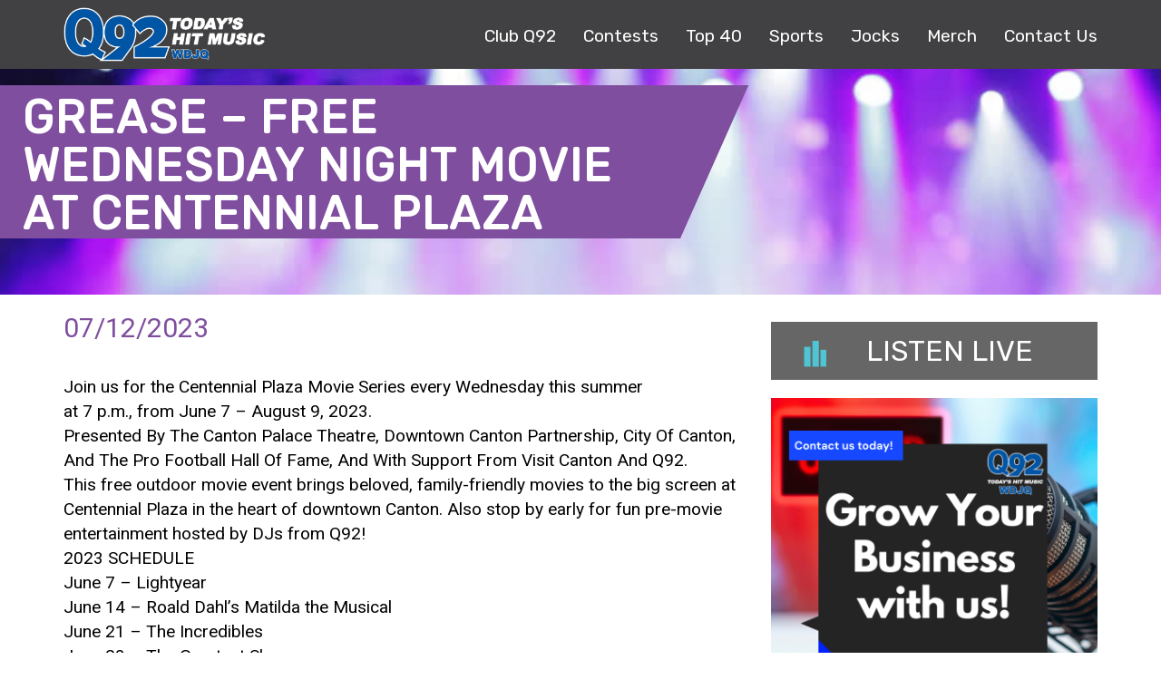

--- FILE ---
content_type: text/html; charset=UTF-8
request_url: https://www.q92radio.com/events/grease-free-wednesday-night-movie-at-centennial-park/
body_size: 7583
content:
<!DOCTYPE html>
<html lang="en">
  <head>
    <meta charset="utf-8">
    <meta http-equiv="X-UA-Compatible" content="IE=edge">
    <meta name="viewport" content="width=device-width, initial-scale=1">
    <link rel="apple-touch-icon" sizes="180x180" href="https://www.q92radio.com/wp-content/themes/q92-theme/img/favicons/apple-touch-icon.png">
    <link rel="icon" type="image/png" sizes="32x32" href="https://www.q92radio.com/wp-content/themes/q92-theme/img/favicons/favicon-32x32.png">
    <link rel="icon" type="image/png" sizes="16x16" href="https://www.q92radio.com/wp-content/themes/q92-theme/img/favicons/favicon-16x16.png">
    <link rel="manifest" href="https://www.q92radio.com/wp-content/themes/q92-theme/img/favicons/manifest.json">
    <link rel="mask-icon" href="https://www.q92radio.com/wp-content/themes/q92-theme/img/favicons/safari-pinned-tab.svg" color="#5bbad5">
    <meta name="theme-color" content="#ffffff">
    <!-- The above 3 meta tags *must* come first in the head; any other head content must come *after* these tags -->
    <title>Grease - Free Wednesday Night Movie at Centennial Plaza - Q92 WDJQ</title>
    <meta name='robots' content='index, follow, max-image-preview:large, max-snippet:-1, max-video-preview:-1' />
	<style>img:is([sizes="auto" i], [sizes^="auto," i]) { contain-intrinsic-size: 3000px 1500px }</style>
	
<!-- Social Warfare v4.5.6 https://warfareplugins.com - BEGINNING OF OUTPUT -->
<style>
	@font-face {
		font-family: "sw-icon-font";
		src:url("https://www.q92radio.com/wp-content/plugins/social-warfare/assets/fonts/sw-icon-font.eot?ver=4.5.6");
		src:url("https://www.q92radio.com/wp-content/plugins/social-warfare/assets/fonts/sw-icon-font.eot?ver=4.5.6#iefix") format("embedded-opentype"),
		url("https://www.q92radio.com/wp-content/plugins/social-warfare/assets/fonts/sw-icon-font.woff?ver=4.5.6") format("woff"),
		url("https://www.q92radio.com/wp-content/plugins/social-warfare/assets/fonts/sw-icon-font.ttf?ver=4.5.6") format("truetype"),
		url("https://www.q92radio.com/wp-content/plugins/social-warfare/assets/fonts/sw-icon-font.svg?ver=4.5.6#1445203416") format("svg");
		font-weight: normal;
		font-style: normal;
		font-display:block;
	}
</style>
<!-- Social Warfare v4.5.6 https://warfareplugins.com - END OF OUTPUT -->


	<!-- This site is optimized with the Yoast SEO plugin v24.9 - https://yoast.com/wordpress/plugins/seo/ -->
	<link rel="canonical" href="https://www.q92radio.com/events/grease-free-wednesday-night-movie-at-centennial-park/" />
	<meta property="og:locale" content="en_US" />
	<meta property="og:type" content="article" />
	<meta property="og:title" content="Grease - Free Wednesday Night Movie at Centennial Plaza - Q92 WDJQ" />
	<meta property="og:description" content="Join us for the Centennial Plaza Movie Series every Wednesday this summer at 7 p.m., from June 7 – August 9, 2023. Presented By The Canton Palace Theatre, Downtown Canton Partnership, City Of Canton, And The Pro Football Hall Of Fame, And With Support From Visit Canton And Q92. This free outdoor movie event brings [&hellip;]" />
	<meta property="og:url" content="https://www.q92radio.com/events/grease-free-wednesday-night-movie-at-centennial-park/" />
	<meta property="og:site_name" content="Q92 WDJQ" />
	<meta property="article:publisher" content="https://www.facebook.com/Q92radio/" />
	<meta property="article:modified_time" content="2023-04-21T18:21:51+00:00" />
	<meta name="twitter:card" content="summary_large_image" />
	<meta name="twitter:site" content="@Q92" />
	<meta name="twitter:label1" content="Est. reading time" />
	<meta name="twitter:data1" content="1 minute" />
	<script type="application/ld+json" class="yoast-schema-graph">{"@context":"https://schema.org","@graph":[{"@type":"WebPage","@id":"https://www.q92radio.com/events/grease-free-wednesday-night-movie-at-centennial-park/","url":"https://www.q92radio.com/events/grease-free-wednesday-night-movie-at-centennial-park/","name":"Grease - Free Wednesday Night Movie at Centennial Plaza - Q92 WDJQ","isPartOf":{"@id":"https://www.q92radio.com/#website"},"datePublished":"2023-04-21T18:17:08+00:00","dateModified":"2023-04-21T18:21:51+00:00","breadcrumb":{"@id":"https://www.q92radio.com/events/grease-free-wednesday-night-movie-at-centennial-park/#breadcrumb"},"inLanguage":"en-US","potentialAction":[{"@type":"ReadAction","target":["https://www.q92radio.com/events/grease-free-wednesday-night-movie-at-centennial-park/"]}]},{"@type":"BreadcrumbList","@id":"https://www.q92radio.com/events/grease-free-wednesday-night-movie-at-centennial-park/#breadcrumb","itemListElement":[{"@type":"ListItem","position":1,"name":"Home","item":"https://www.q92radio.com/"},{"@type":"ListItem","position":2,"name":"Events","item":"https://www.q92radio.com/events/"},{"@type":"ListItem","position":3,"name":"Grease &#8211; Free Wednesday Night Movie at Centennial Plaza"}]},{"@type":"WebSite","@id":"https://www.q92radio.com/#website","url":"https://www.q92radio.com/","name":"Q92 WDJQ","description":"Today&#039;s Hit Music!","potentialAction":[{"@type":"SearchAction","target":{"@type":"EntryPoint","urlTemplate":"https://www.q92radio.com/?s={search_term_string}"},"query-input":{"@type":"PropertyValueSpecification","valueRequired":true,"valueName":"search_term_string"}}],"inLanguage":"en-US"}]}</script>
	<!-- / Yoast SEO plugin. -->


<link rel='dns-prefetch' href='//cdnjs.cloudflare.com' />
<link rel='dns-prefetch' href='//maxcdn.bootstrapcdn.com' />
<link rel='dns-prefetch' href='//code.jquery.com' />
<link rel='dns-prefetch' href='//fonts.googleapis.com' />
<link rel='stylesheet' id='social-warfare-block-css-css' href='https://www.q92radio.com/wp-content/plugins/social-warfare/assets/js/post-editor/dist/blocks.style.build.css?ver=6.8' type='text/css' media='all' />
<link rel='stylesheet' id='wp-block-library-css' href='https://www.q92radio.com/wp-includes/css/dist/block-library/style.min.css?ver=6.8' type='text/css' media='all' />
<style id='classic-theme-styles-inline-css' type='text/css'>
/*! This file is auto-generated */
.wp-block-button__link{color:#fff;background-color:#32373c;border-radius:9999px;box-shadow:none;text-decoration:none;padding:calc(.667em + 2px) calc(1.333em + 2px);font-size:1.125em}.wp-block-file__button{background:#32373c;color:#fff;text-decoration:none}
</style>
<style id='global-styles-inline-css' type='text/css'>
:root{--wp--preset--aspect-ratio--square: 1;--wp--preset--aspect-ratio--4-3: 4/3;--wp--preset--aspect-ratio--3-4: 3/4;--wp--preset--aspect-ratio--3-2: 3/2;--wp--preset--aspect-ratio--2-3: 2/3;--wp--preset--aspect-ratio--16-9: 16/9;--wp--preset--aspect-ratio--9-16: 9/16;--wp--preset--color--black: #000000;--wp--preset--color--cyan-bluish-gray: #abb8c3;--wp--preset--color--white: #ffffff;--wp--preset--color--pale-pink: #f78da7;--wp--preset--color--vivid-red: #cf2e2e;--wp--preset--color--luminous-vivid-orange: #ff6900;--wp--preset--color--luminous-vivid-amber: #fcb900;--wp--preset--color--light-green-cyan: #7bdcb5;--wp--preset--color--vivid-green-cyan: #00d084;--wp--preset--color--pale-cyan-blue: #8ed1fc;--wp--preset--color--vivid-cyan-blue: #0693e3;--wp--preset--color--vivid-purple: #9b51e0;--wp--preset--gradient--vivid-cyan-blue-to-vivid-purple: linear-gradient(135deg,rgba(6,147,227,1) 0%,rgb(155,81,224) 100%);--wp--preset--gradient--light-green-cyan-to-vivid-green-cyan: linear-gradient(135deg,rgb(122,220,180) 0%,rgb(0,208,130) 100%);--wp--preset--gradient--luminous-vivid-amber-to-luminous-vivid-orange: linear-gradient(135deg,rgba(252,185,0,1) 0%,rgba(255,105,0,1) 100%);--wp--preset--gradient--luminous-vivid-orange-to-vivid-red: linear-gradient(135deg,rgba(255,105,0,1) 0%,rgb(207,46,46) 100%);--wp--preset--gradient--very-light-gray-to-cyan-bluish-gray: linear-gradient(135deg,rgb(238,238,238) 0%,rgb(169,184,195) 100%);--wp--preset--gradient--cool-to-warm-spectrum: linear-gradient(135deg,rgb(74,234,220) 0%,rgb(151,120,209) 20%,rgb(207,42,186) 40%,rgb(238,44,130) 60%,rgb(251,105,98) 80%,rgb(254,248,76) 100%);--wp--preset--gradient--blush-light-purple: linear-gradient(135deg,rgb(255,206,236) 0%,rgb(152,150,240) 100%);--wp--preset--gradient--blush-bordeaux: linear-gradient(135deg,rgb(254,205,165) 0%,rgb(254,45,45) 50%,rgb(107,0,62) 100%);--wp--preset--gradient--luminous-dusk: linear-gradient(135deg,rgb(255,203,112) 0%,rgb(199,81,192) 50%,rgb(65,88,208) 100%);--wp--preset--gradient--pale-ocean: linear-gradient(135deg,rgb(255,245,203) 0%,rgb(182,227,212) 50%,rgb(51,167,181) 100%);--wp--preset--gradient--electric-grass: linear-gradient(135deg,rgb(202,248,128) 0%,rgb(113,206,126) 100%);--wp--preset--gradient--midnight: linear-gradient(135deg,rgb(2,3,129) 0%,rgb(40,116,252) 100%);--wp--preset--font-size--small: 13px;--wp--preset--font-size--medium: 20px;--wp--preset--font-size--large: 36px;--wp--preset--font-size--x-large: 42px;--wp--preset--spacing--20: 0.44rem;--wp--preset--spacing--30: 0.67rem;--wp--preset--spacing--40: 1rem;--wp--preset--spacing--50: 1.5rem;--wp--preset--spacing--60: 2.25rem;--wp--preset--spacing--70: 3.38rem;--wp--preset--spacing--80: 5.06rem;--wp--preset--shadow--natural: 6px 6px 9px rgba(0, 0, 0, 0.2);--wp--preset--shadow--deep: 12px 12px 50px rgba(0, 0, 0, 0.4);--wp--preset--shadow--sharp: 6px 6px 0px rgba(0, 0, 0, 0.2);--wp--preset--shadow--outlined: 6px 6px 0px -3px rgba(255, 255, 255, 1), 6px 6px rgba(0, 0, 0, 1);--wp--preset--shadow--crisp: 6px 6px 0px rgba(0, 0, 0, 1);}:where(.is-layout-flex){gap: 0.5em;}:where(.is-layout-grid){gap: 0.5em;}body .is-layout-flex{display: flex;}.is-layout-flex{flex-wrap: wrap;align-items: center;}.is-layout-flex > :is(*, div){margin: 0;}body .is-layout-grid{display: grid;}.is-layout-grid > :is(*, div){margin: 0;}:where(.wp-block-columns.is-layout-flex){gap: 2em;}:where(.wp-block-columns.is-layout-grid){gap: 2em;}:where(.wp-block-post-template.is-layout-flex){gap: 1.25em;}:where(.wp-block-post-template.is-layout-grid){gap: 1.25em;}.has-black-color{color: var(--wp--preset--color--black) !important;}.has-cyan-bluish-gray-color{color: var(--wp--preset--color--cyan-bluish-gray) !important;}.has-white-color{color: var(--wp--preset--color--white) !important;}.has-pale-pink-color{color: var(--wp--preset--color--pale-pink) !important;}.has-vivid-red-color{color: var(--wp--preset--color--vivid-red) !important;}.has-luminous-vivid-orange-color{color: var(--wp--preset--color--luminous-vivid-orange) !important;}.has-luminous-vivid-amber-color{color: var(--wp--preset--color--luminous-vivid-amber) !important;}.has-light-green-cyan-color{color: var(--wp--preset--color--light-green-cyan) !important;}.has-vivid-green-cyan-color{color: var(--wp--preset--color--vivid-green-cyan) !important;}.has-pale-cyan-blue-color{color: var(--wp--preset--color--pale-cyan-blue) !important;}.has-vivid-cyan-blue-color{color: var(--wp--preset--color--vivid-cyan-blue) !important;}.has-vivid-purple-color{color: var(--wp--preset--color--vivid-purple) !important;}.has-black-background-color{background-color: var(--wp--preset--color--black) !important;}.has-cyan-bluish-gray-background-color{background-color: var(--wp--preset--color--cyan-bluish-gray) !important;}.has-white-background-color{background-color: var(--wp--preset--color--white) !important;}.has-pale-pink-background-color{background-color: var(--wp--preset--color--pale-pink) !important;}.has-vivid-red-background-color{background-color: var(--wp--preset--color--vivid-red) !important;}.has-luminous-vivid-orange-background-color{background-color: var(--wp--preset--color--luminous-vivid-orange) !important;}.has-luminous-vivid-amber-background-color{background-color: var(--wp--preset--color--luminous-vivid-amber) !important;}.has-light-green-cyan-background-color{background-color: var(--wp--preset--color--light-green-cyan) !important;}.has-vivid-green-cyan-background-color{background-color: var(--wp--preset--color--vivid-green-cyan) !important;}.has-pale-cyan-blue-background-color{background-color: var(--wp--preset--color--pale-cyan-blue) !important;}.has-vivid-cyan-blue-background-color{background-color: var(--wp--preset--color--vivid-cyan-blue) !important;}.has-vivid-purple-background-color{background-color: var(--wp--preset--color--vivid-purple) !important;}.has-black-border-color{border-color: var(--wp--preset--color--black) !important;}.has-cyan-bluish-gray-border-color{border-color: var(--wp--preset--color--cyan-bluish-gray) !important;}.has-white-border-color{border-color: var(--wp--preset--color--white) !important;}.has-pale-pink-border-color{border-color: var(--wp--preset--color--pale-pink) !important;}.has-vivid-red-border-color{border-color: var(--wp--preset--color--vivid-red) !important;}.has-luminous-vivid-orange-border-color{border-color: var(--wp--preset--color--luminous-vivid-orange) !important;}.has-luminous-vivid-amber-border-color{border-color: var(--wp--preset--color--luminous-vivid-amber) !important;}.has-light-green-cyan-border-color{border-color: var(--wp--preset--color--light-green-cyan) !important;}.has-vivid-green-cyan-border-color{border-color: var(--wp--preset--color--vivid-green-cyan) !important;}.has-pale-cyan-blue-border-color{border-color: var(--wp--preset--color--pale-cyan-blue) !important;}.has-vivid-cyan-blue-border-color{border-color: var(--wp--preset--color--vivid-cyan-blue) !important;}.has-vivid-purple-border-color{border-color: var(--wp--preset--color--vivid-purple) !important;}.has-vivid-cyan-blue-to-vivid-purple-gradient-background{background: var(--wp--preset--gradient--vivid-cyan-blue-to-vivid-purple) !important;}.has-light-green-cyan-to-vivid-green-cyan-gradient-background{background: var(--wp--preset--gradient--light-green-cyan-to-vivid-green-cyan) !important;}.has-luminous-vivid-amber-to-luminous-vivid-orange-gradient-background{background: var(--wp--preset--gradient--luminous-vivid-amber-to-luminous-vivid-orange) !important;}.has-luminous-vivid-orange-to-vivid-red-gradient-background{background: var(--wp--preset--gradient--luminous-vivid-orange-to-vivid-red) !important;}.has-very-light-gray-to-cyan-bluish-gray-gradient-background{background: var(--wp--preset--gradient--very-light-gray-to-cyan-bluish-gray) !important;}.has-cool-to-warm-spectrum-gradient-background{background: var(--wp--preset--gradient--cool-to-warm-spectrum) !important;}.has-blush-light-purple-gradient-background{background: var(--wp--preset--gradient--blush-light-purple) !important;}.has-blush-bordeaux-gradient-background{background: var(--wp--preset--gradient--blush-bordeaux) !important;}.has-luminous-dusk-gradient-background{background: var(--wp--preset--gradient--luminous-dusk) !important;}.has-pale-ocean-gradient-background{background: var(--wp--preset--gradient--pale-ocean) !important;}.has-electric-grass-gradient-background{background: var(--wp--preset--gradient--electric-grass) !important;}.has-midnight-gradient-background{background: var(--wp--preset--gradient--midnight) !important;}.has-small-font-size{font-size: var(--wp--preset--font-size--small) !important;}.has-medium-font-size{font-size: var(--wp--preset--font-size--medium) !important;}.has-large-font-size{font-size: var(--wp--preset--font-size--large) !important;}.has-x-large-font-size{font-size: var(--wp--preset--font-size--x-large) !important;}
:where(.wp-block-post-template.is-layout-flex){gap: 1.25em;}:where(.wp-block-post-template.is-layout-grid){gap: 1.25em;}
:where(.wp-block-columns.is-layout-flex){gap: 2em;}:where(.wp-block-columns.is-layout-grid){gap: 2em;}
:root :where(.wp-block-pullquote){font-size: 1.5em;line-height: 1.6;}
</style>
<link rel='stylesheet' id='awesome-weather-css' href='https://www.q92radio.com/wp-content/plugins/awesome-weather/awesome-weather.css?ver=6.8' type='text/css' media='all' />
<style id='awesome-weather-inline-css' type='text/css'>
.awesome-weather-wrap { font-family: 'Open Sans', sans-serif;  font-weight: 400; font-size: 14px; line-height: 14px; } 
</style>
<link rel='stylesheet' id='opensans-googlefont-css' href='https://fonts.googleapis.com/css?family=Open+Sans%3A400%2C300&#038;ver=6.8' type='text/css' media='all' />
<link rel='stylesheet' id='font-awesome-css' href='https://www.q92radio.com/wp-content/plugins/componentizer/css/font-awesome.min.css?ver=6.8' type='text/css' media='all' />
<link rel='stylesheet' id='lightbox-css-css' href='https://www.q92radio.com/wp-content/plugins/componentizer/js/lightbox/css/lightbox.min.css?ver=6.8' type='text/css' media='all' />
<link rel='stylesheet' id='google-fonts-css' href='https://fonts.googleapis.com/css?family=Josefin+Sans%7CRubik%7CRoboto&#038;ver=6.8' type='text/css' media='' />
<link rel='stylesheet' id='social-board-css' href='https://www.q92radio.com/wp-content/plugins/social-board/public/css/styles.min.css?ver=3.3.5' type='text/css' media='all' />
<link rel='stylesheet' id='social_warfare-css' href='https://www.q92radio.com/wp-content/plugins/social-warfare/assets/css/style.min.css?ver=4.5.6' type='text/css' media='all' />
<script type="text/javascript" src="https://code.jquery.com/jquery-2.2.4.min.js?ver=6.8" id="jquery-js"></script>
<script type="text/javascript" src="https://maxcdn.bootstrapcdn.com/bootstrap/3.3.7/js/bootstrap.min.js?ver=3.3.7" id="bootstrap-js-js"></script>
<script type="text/javascript" src="https://cdnjs.cloudflare.com/ajax/libs/jquery.isotope/3.0.4/isotope.pkgd.min.js?ver=6.8" id="isotope-js"></script>
<script type="text/javascript" src="https://www.q92radio.com/wp-content/themes/q92-theme/js/custom_ga.js?ver=6.8" id="custom_ga-js"></script>
<link rel="https://api.w.org/" href="https://www.q92radio.com/wp-json/" /><link rel="EditURI" type="application/rsd+xml" title="RSD" href="https://www.q92radio.com/xmlrpc.php?rsd" />
<meta name="generator" content="WordPress 6.8" />
<link rel='shortlink' href='https://www.q92radio.com/?p=11932' />
<script>
    (function(i,s,o,g,r,a,m){i['GoogleAnalyticsObject']=r;i[r]=i[r]||function(){
    (i[r].q=i[r].q||[]).push(arguments)},i[r].l=1*new Date();a=s.createElement(o),
    m=s.getElementsByTagName(o)[0];a.async=1;a.src=g;m.parentNode.insertBefore(a,m)
    })(window,document,'script','https://www.google-analytics.com/analytics.js','ga');

    ga('create', 'UA-21999917-1', 'auto');
    ga('send', 'pageview');

</script>
    <script>
        var liveStreamLink = 'https://player.amperwave.net/2446';
    </script>

        <!-- HTML5 shim and Respond.js for IE8 support of HTML5 elements and media queries -->
    <!-- WARNING: Respond.js doesn't work if you view the page via file:// -->
    <!--[if lt IE 9]>
      <script src="https://oss.maxcdn.com/html5shiv/3.7.2/html5shiv.min.js"></script>
      <script src="https://oss.maxcdn.com/respond/1.4.2/respond.min.js"></script>
    <![endif]-->
    <script>try{Typekit.load({ async: true });}catch(e){}</script>
    <link href="https://www.q92radio.com/wp-content/themes/q92-theme/css/style.css" rel="stylesheet">
  </head>
  <body class="wp-singular event-template-default single single-event postid-11932 wp-theme-q92-theme">
    
<header id="header-1" class="navbar navbar-fixed-top navbar-dark ng-isolate-scope headroom headroom--top">
  <nav role="navigation">
    <div class="navbar-header">
      <button type="button" class="navbar-toggle header-nav-button" data-toggle="collapse" data-target=".navbar-main">
        <span class="icon-bar header-nav-button-line"></span>
        <span class="icon-bar header-nav-button-line"></span>
        <span class="icon-bar header-nav-button-line"></span>
      </button>
      <div class="header-nav-logo">
        <a href="/"><img src="https://www.q92radio.com/wp-content/themes/q92-theme/img/logo.png" id="logo" style="max-height: 60px;max-width:250px;"></a>
      </div>
    </div>
    <div class="collapse navbar-collapse navbar-main navbar-right">
      <div class="menu-primary-container"><ul id="menu-primary" class="nav navbar-nav header-nav-navigation"><li id="menu-item-327" class="menu-item menu-item-type-post_type menu-item-object-page menu-item-327"><a href="https://www.q92radio.com/club-q92/">Club Q92</a></li>
<li id="menu-item-695" class="menu-item menu-item-type-post_type menu-item-object-page menu-item-695"><a href="https://www.q92radio.com/contests/">Contests</a></li>
<li id="menu-item-61" class="menu-item menu-item-type-post_type menu-item-object-page menu-item-61"><a href="https://www.q92radio.com/music/">Top 40</a></li>
<li id="menu-item-11520" class="menu-item menu-item-type-custom menu-item-object-custom menu-item-11520"><a href="https://www.q92radiosports.com/">Sports</a></li>
<li id="menu-item-57" class="menu-item menu-item-type-post_type_archive menu-item-object-jocks menu-item-57"><a href="https://www.q92radio.com/jocks/">Jocks</a></li>
<li id="menu-item-14588" class="menu-item menu-item-type-custom menu-item-object-custom menu-item-14588"><a target="_blank" href="https://q92radio.itemorder.com/shop/home/">Merch</a></li>
<li id="menu-item-5543" class="menu-item menu-item-type-post_type menu-item-object-page menu-item-5543"><a href="https://www.q92radio.com/contact-us/">Contact Us</a></li>
</ul></div>    </div>
  </nav>
        <div class="row visible-xs">
        <div class="col-xs-12">
          <a href="#"  onclick="listenLiveClick('Mobile Header')"  class="btn btn-listen-live btn-md mt10 mb0">
            <img src="https://www.q92radio.com/wp-content/themes/q92-theme/img/listen-live.png" width="17">
            Listen Live
          </a>
        </div>
      </div>
      </header>
  <div class="component">
      <div class="title-image-back" style="background-image:url(https://www.q92radio.com/wp-content/themes/q92-theme/img/events-header.jpg);background-size:cover;background-position:top center;">
  <div class="tag">
    <h1>Grease &#8211; Free Wednesday Night Movie at Centennial Plaza</h1>
  </div>
</div>

  </div>

  <div class="container">
    <div class="row mt20 mb20">
      <div class="col-md-8">
        <!--<h1 style="color:#000;">Grease &#8211; Free Wednesday Night Movie at Centennial Plaza</h1>-->
        <h2 class="event-date mt0">07/12/2023</h2>
        <img src="" class="img-responsive">
        <div class="event-content">
          <div class="x11i5rnm xat24cr x1mh8g0r x1vvkbs xdj266r">Join us for the Centennial Plaza Movie Series every Wednesday this summer<br />
at 7 p.m., from June 7 – August 9, 2023.<br />
Presented By The Canton Palace Theatre, Downtown Canton Partnership, City Of Canton, And The Pro Football Hall Of Fame, And With Support From Visit Canton And Q92.</div>
<div class="x11i5rnm xat24cr x1mh8g0r x1vvkbs xtlvy1s">This free outdoor movie event brings beloved, family-friendly movies to the big screen at Centennial Plaza in the heart of downtown Canton. Also stop by early for fun pre-movie entertainment hosted by DJs from Q92!</div>
<div class="x11i5rnm xat24cr x1mh8g0r x1vvkbs xtlvy1s">2023 SCHEDULE<br />
June 7 – Lightyear<br />
June 14 – Roald Dahl’s Matilda the Musical<br />
June 21 – The Incredibles<br />
June 28 – The Greatest Showman<br />
July 5 – Minions: The Rise of Gru<br />
July 12 – Grease<br />
July 19 – The Polar Express<br />
July 26 – Pinocchio (2022)<br />
August 2 – The Game Plan<br />
August 9 – Ferris Bueller’s Day Off</div>
<div class="x11i5rnm xat24cr x1mh8g0r x1vvkbs xtlvy1s">MOVIES HELD RAIN OR SHINE. In the event of extreme weather the movie showing will be cancelled. Please stay tuned to the Canton Palace Theatre website and social media for updates the day of the event.</div>
<div class="swp_social_panel swp_horizontal_panel swp_flat_fresh  swp_default_full_color swp_individual_full_color swp_other_full_color scale-100  scale-" data-min-width="1100" data-float-color="#ffffff" data-float="none" data-float-mobile="none" data-transition="slide" data-post-id="11932" ><div class="nc_tweetContainer swp_share_button swp_facebook" data-network="facebook"><a class="nc_tweet swp_share_link" rel="nofollow noreferrer noopener" target="_blank" href="https://www.facebook.com/share.php?u=https%3A%2F%2Fwww.q92radio.com%2Fevents%2Fgrease-free-wednesday-night-movie-at-centennial-park%2F" data-link="https://www.facebook.com/share.php?u=https%3A%2F%2Fwww.q92radio.com%2Fevents%2Fgrease-free-wednesday-night-movie-at-centennial-park%2F"><span class="swp_count swp_hide"><span class="iconFiller"><span class="spaceManWilly"><i class="sw swp_facebook_icon"></i><span class="swp_share">Share</span></span></span></span></a></div><div class="nc_tweetContainer swp_share_button swp_twitter" data-network="twitter"><a class="nc_tweet swp_share_link" rel="nofollow noreferrer noopener" target="_blank" href="https://twitter.com/intent/tweet?text=Grease+-+Free+Wednesday+Night+Movie+at+Centennial+Plaza&url=https%3A%2F%2Fwww.q92radio.com%2Fevents%2Fgrease-free-wednesday-night-movie-at-centennial-park%2F" data-link="https://twitter.com/intent/tweet?text=Grease+-+Free+Wednesday+Night+Movie+at+Centennial+Plaza&url=https%3A%2F%2Fwww.q92radio.com%2Fevents%2Fgrease-free-wednesday-night-movie-at-centennial-park%2F"><span class="swp_count swp_hide"><span class="iconFiller"><span class="spaceManWilly"><i class="sw swp_twitter_icon"></i><span class="swp_share">Tweet</span></span></span></span></a></div><div class="nc_tweetContainer swp_share_button total_shares total_sharesalt" ><span class="swp_count ">0 <span class="swp_label">Shares</span></span></div></div><div class="swp-content-locator"></div>        </div>
      </div>
      <div class="col-md-4">
        <a href="javascript:;" onclick="listenLiveClick('Sidebar')" class="btn btn-listen-live btn-white-on-primary btn-lg mt10">
  <img src="https://www.q92radio.com/wp-content/themes/q92-theme/img/listen-live.png" width="25" class="pull-left">
  Listen Live
</a>
        <div class="mt20">
      <div class="mb20 sidebar-ad"><a href="https://www.q92radio.com/contact-us/" onclick="trackAdClick('Grow Your Business (Sticky)')" target="_blank"><img src="https://d5ufkx8libmbn.cloudfront.net/wp-content/uploads/sites/9/2025/02/05141258/Grow-your-business-with-us-760x760.png" id="" class="img-responsive" alt="" /></a></div>
      <script>trackAdPresent('Grow Your Business (Sticky)');</script>
            <div class="mb20 sidebar-ad"><a href="/internships" onclick="trackAdClick('Interns (Sticky)')" target="_blank"><img src="https://d5ufkx8libmbn.cloudfront.net/wp-content/uploads/sites/9/2017/06/11150328/Green-Black-We-Are-Hiring-Facebook-Post-760x760.png" id="" class="img-responsive" alt="" /></a></div>
      <script>trackAdPresent('Interns (Sticky)');</script>
            <div class="mb20 sidebar-ad"><a href="https://unionparkcanton.com/" onclick="trackAdClick('Union Park (Sticky)')" target="_blank"><img src="https://d5ufkx8libmbn.cloudfront.net/wp-content/uploads/sites/9/2025/09/15134159/Union-Park.png" id="" class="img-responsive" alt="" /></a></div>
      <script>trackAdPresent('Union Park (Sticky)');</script>
            <div class="mb20 sidebar-ad"><a href="https://www.uwstark.org/get-involved/give/" onclick="trackAdClick('UW 1 (Sticky)')" target="_blank"><img src="" id="" class="img-responsive" alt="" /></a></div>
      <script>trackAdPresent('UW 1 (Sticky)');</script>
            <div class="mb20 sidebar-ad"><a href="https://www.menards.com" onclick="trackAdClick('Menard\'s annual buy ad (Sticky)')" target="_blank"><img src="https://d5ufkx8libmbn.cloudfront.net/wp-content/uploads/sites/9/2020/03/26172251/250x300_GardenCenter_Banner.jpg" id="" class="img-responsive" alt="" /></a></div>
      <script>trackAdPresent('Menard\'s annual buy ad (Sticky)');</script>
            <div class="mb20 sidebar-ad"><a href="https://www.facebook.com/profile.php?id=100057619562796" onclick="trackAdClick('Kraus 30th St. (Sticky)')" target="_blank"><img src="https://d5ufkx8libmbn.cloudfront.net/wp-content/uploads/sites/9/2022/10/31150623/kraus.png" id="" class="img-responsive" alt="" /></a></div>
      <script>trackAdPresent('Kraus 30th St. (Sticky)');</script>
              <div class="mb20 sidebar-ad"><a href="http://www.cityofalliance.com/health" onclick="trackAdClick('Health Department')" target="_blank"><img src="https://d5ufkx8libmbn.cloudfront.net/wp-content/uploads/sites/9/2018/01/26205706/health-dept-hiv.jpg" id="" class="img-responsive" alt="" /></a></div>
                <div class="mb20 sidebar-ad"><a href="http://followcompass.com/" onclick="trackAdClick('Compass Media - Ssummer')" target="_blank"><img src="" id="" class="img-responsive" alt="" /></a></div>
                <div class="mb20 sidebar-ad"><a href="https://www.facebook.com/profile.php?id=100064120115560" onclick="trackAdClick('John George')" target="_blank"><img src="https://d5ufkx8libmbn.cloudfront.net/wp-content/uploads/sites/9/2022/12/27151349/John-George-webcube.png" id="" class="img-responsive" alt="" /></a></div>
              <script>
                trackAdPresent('Health Department');
                    trackAdPresent('Compass Media - Ssummer');
                    trackAdPresent('John George');
                </script>
      </div>
      </div>
    </div>

  </div>

    <div class="footer mt20">
      <div class="container">
        <div class="row">
          <div class="col-sm-6 left">
            <p class="mb0">
            <span>393 Smyth Ave</span><br/>
            <span>Alliance,&nbsp;Ohio&nbsp;44601</span>
            </p>
            <p class="mb0">
              <span>(330) 450-9250</span>
            </p>
          </div>
          <div class="col-sm-6 right">
            <p class="mb0">
              Copyright © 2017 | <a href="/eeo-filings">EEO Public File</a> | All right reserved
            </p>
          </div>
        </div>
      </div>
    </div>
    <script type="speculationrules">
{"prefetch":[{"source":"document","where":{"and":[{"href_matches":"\/*"},{"not":{"href_matches":["\/wp-*.php","\/wp-admin\/*","\/wp-content\/uploads\/sites\/9\/*","\/wp-content\/*","\/wp-content\/plugins\/*","\/wp-content\/themes\/q92-theme\/*","\/*\\?(.+)"]}},{"not":{"selector_matches":"a[rel~=\"nofollow\"]"}},{"not":{"selector_matches":".no-prefetch, .no-prefetch a"}}]},"eagerness":"conservative"}]}
</script>
<script type="text/javascript">
    function trackGaBtnClick(e, label,dest){
        console.log(e);
        e.preventDefault();
        ga('send', {
            hitType: 'event',
            eventCategory: 'Button',
            eventAction: 'click',
            eventLabel: label,
            hitCallback: function() {
                window.location = dest;
            }
        });
    }
</script>
<script type="text/javascript" src="https://cdnjs.cloudflare.com/ajax/libs/jarallax/1.7.3/jarallax.min.js" id="jarallax-js"></script>
<script type="text/javascript" src="https://www.q92radio.com/wp-content/plugins/componentizer/js/onPageScroll.js" id="on-page-scroll-js"></script>
<script type="text/javascript" src="https://www.q92radio.com/wp-content/plugins/componentizer/js/lightbox/js/lightbox.min.js" id="lightbox-js-js"></script>
<script type="text/javascript" src="https://www.q92radio.com/wp-content/plugins/componentizer/js/jquery.vide.min.js" id="vide-js"></script>
<script type="text/javascript" id="social_warfare_script-js-extra">
/* <![CDATA[ */
var socialWarfare = {"addons":[],"post_id":"11932","variables":{"emphasizeIcons":false,"powered_by_toggle":false,"affiliate_link":"https:\/\/warfareplugins.com"},"floatBeforeContent":""};
/* ]]> */
</script>
<script type="text/javascript" src="https://www.q92radio.com/wp-content/plugins/social-warfare/assets/js/script.min.js?ver=4.5.6" id="social_warfare_script-js"></script>
<script type="text/javascript" src="https://www.q92radio.com/wp-content/plugins/social-board/public/js/sb-utils.js?ver=3.3.5" id="sb-utils-js"></script>
<script type="text/javascript"> var swp_nonce = "46c3dd48bf";var swpFloatBeforeContent = false; var swp_ajax_url = "https://www.q92radio.com/wp-admin/admin-ajax.php"; var swp_post_id = "11932";var swpClickTracking = false;</script>  </body>
</html>


--- FILE ---
content_type: text/css
request_url: https://www.q92radio.com/wp-content/themes/q92-theme/css/style.css
body_size: 157397
content:
.mt0{margin-top:0!important}.mt5{margin-top:5px!important}.mt10{margin-top:10px!important}.mt15{margin-top:15px!important}.mt20{margin-top:20px!important}.mt25{margin-top:25px!important}.mt30{margin-top:30px!important}.mt40{margin-top:40px!important}.mt50{margin-top:50px!important}.mt60{margin-top:60px!important}.mt70{margin-top:70px!important}.mt75{margin-top:75px!important}.mt80{margin-top:80px!important}.mb0{margin-bottom:0!important}.mb5{margin-bottom:5px!important}.mb10{margin-bottom:10px!important}.mb15{margin-bottom:15px!important}.mb20{margin-bottom:20px!important}.mb25{margin-bottom:25px!important}.mb30{margin-bottom:30px!important}.mb40{margin-bottom:40px!important}.mb50{margin-bottom:50px!important}.mb60{margin-bottom:60px!important}.mb80{margin-bottom:80px!important}.pt0{padding-top:0!important}.pt5{padding-top:5px!important}.pt10{padding-top:10px!important}.pt15{padding-top:15px!important}.pt20{padding-top:20px!important}.pt25{padding-top:25px!important}.pt30{padding-top:30px!important}.pt40{padding-top:40px!important}.pt50{padding-top:50px!important}.pt60{padding-top:60px!important}.pt80{padding-top:80px!important}.pt100{padding-top:100px!important}.pb0{padding-bottom:0!important}.pb5{padding-bottom:5px!important}.pb10{padding-bottom:10px!important}.pb15{padding-bottom:15px!important}.pb20{padding-bottom:20px!important}.pb25{padding-bottom:25px!important}.pb30{padding-bottom:30px!important}.pb40{padding-bottom:40px!important}.pb50{padding-bottom:50px!important}.pb60{padding-bottom:60px!important}.pb80{padding-bottom:80px!important}.pb100{padding-bottom:100px!important}.pl0{padding-left:0!important}.pr0{padding-right:0!important}.no-gutter>[class*=col-]{padding-right:0;padding-left:0}/*!
 * Bootstrap v3.3.7 (http://getbootstrap.com)
 * Copyright 2011-2016 Twitter, Inc.
 * Licensed under MIT (https://github.com/twbs/bootstrap/blob/master/LICENSE)
 *//*! normalize.css v3.0.3 | MIT License | github.com/necolas/normalize.css */html{font-family:sans-serif;-ms-text-size-adjust:100%;-webkit-text-size-adjust:100%}body{margin:0}article,aside,details,figcaption,figure,footer,header,hgroup,main,menu,nav,section,summary{display:block}audio,canvas,progress,video{display:inline-block;vertical-align:baseline}audio:not([controls]){display:none;height:0}[hidden],template{display:none}a{background-color:transparent}a:active,a:hover{outline:0}abbr[title]{border-bottom:1px dotted}b,strong{font-weight:700}dfn{font-style:italic}h1{font-size:2em;margin:.67em 0}mark{background:#ff0;color:#000}small{font-size:80%}sub,sup{font-size:75%;line-height:0;position:relative;vertical-align:baseline}sup{top:-.5em}sub{bottom:-.25em}img{border:0}svg:not(:root){overflow:hidden}figure{margin:1em 40px}hr{box-sizing:content-box;height:0}pre{overflow:auto}code,kbd,pre,samp{font-family:monospace,monospace;font-size:1em}button,input,optgroup,select,textarea{color:inherit;font:inherit;margin:0}button{overflow:visible}button,select{text-transform:none}button,html input[type=button],input[type=reset],input[type=submit]{-webkit-appearance:button;cursor:pointer}button[disabled],html input[disabled]{cursor:default}button::-moz-focus-inner,input::-moz-focus-inner{border:0;padding:0}input{line-height:normal}input[type=checkbox],input[type=radio]{box-sizing:border-box;padding:0}input[type=number]::-webkit-inner-spin-button,input[type=number]::-webkit-outer-spin-button{height:auto}input[type=search]{-webkit-appearance:textfield;box-sizing:content-box}input[type=search]::-webkit-search-cancel-button,input[type=search]::-webkit-search-decoration{-webkit-appearance:none}fieldset{border:1px solid silver;margin:0 2px;padding:.35em .625em .75em}legend{border:0;padding:0}textarea{overflow:auto}optgroup{font-weight:700}table{border-collapse:collapse;border-spacing:0}td,th{padding:0}/*! Source: https://github.com/h5bp/html5-boilerplate/blob/master/src/css/main.css */@media print{*,:after,:before{background:0 0!important;color:#000!important;box-shadow:none!important;text-shadow:none!important}a,a:visited{text-decoration:underline}a[href]:after{content:" (" attr(href) ")"}abbr[title]:after{content:" (" attr(title) ")"}a[href^="#"]:after,a[href^="javascript:"]:after{content:""}blockquote,pre{border:1px solid #999;page-break-inside:avoid}thead{display:table-header-group}img,tr{page-break-inside:avoid}img{max-width:100%!important}h2,h3,p{orphans:3;widows:3}h2,h3{page-break-after:avoid}.navbar{display:none}.btn>.caret,.dropup>.btn>.caret{border-top-color:#000!important}.label{border:1px solid #000}.table{border-collapse:collapse!important}.table td,.table th{background-color:#fff!important}.table-bordered td,.table-bordered th{border:1px solid #ddd!important}}@font-face{font-family:'Glyphicons Halflings';src:url(../fonts/bootstrap/glyphicons-halflings-regular.eot);src:url(../fonts/bootstrap/glyphicons-halflings-regular.eot?#iefix) format("embedded-opentype"),url(../fonts/bootstrap/glyphicons-halflings-regular.woff2) format("woff2"),url(../fonts/bootstrap/glyphicons-halflings-regular.woff) format("woff"),url(../fonts/bootstrap/glyphicons-halflings-regular.ttf) format("truetype"),url(../fonts/bootstrap/glyphicons-halflings-regular.svg#glyphicons_halflingsregular) format("svg")}.glyphicon{position:relative;top:1px;display:inline-block;font-family:'Glyphicons Halflings';font-style:normal;font-weight:400;line-height:1;-webkit-font-smoothing:antialiased;-moz-osx-font-smoothing:grayscale}.glyphicon-asterisk:before{content:"\002a"}.glyphicon-plus:before{content:"\002b"}.glyphicon-eur:before,.glyphicon-euro:before{content:"\20ac"}.glyphicon-minus:before{content:"\2212"}.glyphicon-cloud:before{content:"\2601"}.glyphicon-envelope:before{content:"\2709"}.glyphicon-pencil:before{content:"\270f"}.glyphicon-glass:before{content:"\e001"}.glyphicon-music:before{content:"\e002"}.glyphicon-search:before{content:"\e003"}.glyphicon-heart:before{content:"\e005"}.glyphicon-star:before{content:"\e006"}.glyphicon-star-empty:before{content:"\e007"}.glyphicon-user:before{content:"\e008"}.glyphicon-film:before{content:"\e009"}.glyphicon-th-large:before{content:"\e010"}.glyphicon-th:before{content:"\e011"}.glyphicon-th-list:before{content:"\e012"}.glyphicon-ok:before{content:"\e013"}.glyphicon-remove:before{content:"\e014"}.glyphicon-zoom-in:before{content:"\e015"}.glyphicon-zoom-out:before{content:"\e016"}.glyphicon-off:before{content:"\e017"}.glyphicon-signal:before{content:"\e018"}.glyphicon-cog:before{content:"\e019"}.glyphicon-trash:before{content:"\e020"}.glyphicon-home:before{content:"\e021"}.glyphicon-file:before{content:"\e022"}.glyphicon-time:before{content:"\e023"}.glyphicon-road:before{content:"\e024"}.glyphicon-download-alt:before{content:"\e025"}.glyphicon-download:before{content:"\e026"}.glyphicon-upload:before{content:"\e027"}.glyphicon-inbox:before{content:"\e028"}.glyphicon-play-circle:before{content:"\e029"}.glyphicon-repeat:before{content:"\e030"}.glyphicon-refresh:before{content:"\e031"}.glyphicon-list-alt:before{content:"\e032"}.glyphicon-lock:before{content:"\e033"}.glyphicon-flag:before{content:"\e034"}.glyphicon-headphones:before{content:"\e035"}.glyphicon-volume-off:before{content:"\e036"}.glyphicon-volume-down:before{content:"\e037"}.glyphicon-volume-up:before{content:"\e038"}.glyphicon-qrcode:before{content:"\e039"}.glyphicon-barcode:before{content:"\e040"}.glyphicon-tag:before{content:"\e041"}.glyphicon-tags:before{content:"\e042"}.glyphicon-book:before{content:"\e043"}.glyphicon-bookmark:before{content:"\e044"}.glyphicon-print:before{content:"\e045"}.glyphicon-camera:before{content:"\e046"}.glyphicon-font:before{content:"\e047"}.glyphicon-bold:before{content:"\e048"}.glyphicon-italic:before{content:"\e049"}.glyphicon-text-height:before{content:"\e050"}.glyphicon-text-width:before{content:"\e051"}.glyphicon-align-left:before{content:"\e052"}.glyphicon-align-center:before{content:"\e053"}.glyphicon-align-right:before{content:"\e054"}.glyphicon-align-justify:before{content:"\e055"}.glyphicon-list:before{content:"\e056"}.glyphicon-indent-left:before{content:"\e057"}.glyphicon-indent-right:before{content:"\e058"}.glyphicon-facetime-video:before{content:"\e059"}.glyphicon-picture:before{content:"\e060"}.glyphicon-map-marker:before{content:"\e062"}.glyphicon-adjust:before{content:"\e063"}.glyphicon-tint:before{content:"\e064"}.glyphicon-edit:before{content:"\e065"}.glyphicon-share:before{content:"\e066"}.glyphicon-check:before{content:"\e067"}.glyphicon-move:before{content:"\e068"}.glyphicon-step-backward:before{content:"\e069"}.glyphicon-fast-backward:before{content:"\e070"}.glyphicon-backward:before{content:"\e071"}.glyphicon-play:before{content:"\e072"}.glyphicon-pause:before{content:"\e073"}.glyphicon-stop:before{content:"\e074"}.glyphicon-forward:before{content:"\e075"}.glyphicon-fast-forward:before{content:"\e076"}.glyphicon-step-forward:before{content:"\e077"}.glyphicon-eject:before{content:"\e078"}.glyphicon-chevron-left:before{content:"\e079"}.glyphicon-chevron-right:before{content:"\e080"}.glyphicon-plus-sign:before{content:"\e081"}.glyphicon-minus-sign:before{content:"\e082"}.glyphicon-remove-sign:before{content:"\e083"}.glyphicon-ok-sign:before{content:"\e084"}.glyphicon-question-sign:before{content:"\e085"}.glyphicon-info-sign:before{content:"\e086"}.glyphicon-screenshot:before{content:"\e087"}.glyphicon-remove-circle:before{content:"\e088"}.glyphicon-ok-circle:before{content:"\e089"}.glyphicon-ban-circle:before{content:"\e090"}.glyphicon-arrow-left:before{content:"\e091"}.glyphicon-arrow-right:before{content:"\e092"}.glyphicon-arrow-up:before{content:"\e093"}.glyphicon-arrow-down:before{content:"\e094"}.glyphicon-share-alt:before{content:"\e095"}.glyphicon-resize-full:before{content:"\e096"}.glyphicon-resize-small:before{content:"\e097"}.glyphicon-exclamation-sign:before{content:"\e101"}.glyphicon-gift:before{content:"\e102"}.glyphicon-leaf:before{content:"\e103"}.glyphicon-fire:before{content:"\e104"}.glyphicon-eye-open:before{content:"\e105"}.glyphicon-eye-close:before{content:"\e106"}.glyphicon-warning-sign:before{content:"\e107"}.glyphicon-plane:before{content:"\e108"}.glyphicon-calendar:before{content:"\e109"}.glyphicon-random:before{content:"\e110"}.glyphicon-comment:before{content:"\e111"}.glyphicon-magnet:before{content:"\e112"}.glyphicon-chevron-up:before{content:"\e113"}.glyphicon-chevron-down:before{content:"\e114"}.glyphicon-retweet:before{content:"\e115"}.glyphicon-shopping-cart:before{content:"\e116"}.glyphicon-folder-close:before{content:"\e117"}.glyphicon-folder-open:before{content:"\e118"}.glyphicon-resize-vertical:before{content:"\e119"}.glyphicon-resize-horizontal:before{content:"\e120"}.glyphicon-hdd:before{content:"\e121"}.glyphicon-bullhorn:before{content:"\e122"}.glyphicon-bell:before{content:"\e123"}.glyphicon-certificate:before{content:"\e124"}.glyphicon-thumbs-up:before{content:"\e125"}.glyphicon-thumbs-down:before{content:"\e126"}.glyphicon-hand-right:before{content:"\e127"}.glyphicon-hand-left:before{content:"\e128"}.glyphicon-hand-up:before{content:"\e129"}.glyphicon-hand-down:before{content:"\e130"}.glyphicon-circle-arrow-right:before{content:"\e131"}.glyphicon-circle-arrow-left:before{content:"\e132"}.glyphicon-circle-arrow-up:before{content:"\e133"}.glyphicon-circle-arrow-down:before{content:"\e134"}.glyphicon-globe:before{content:"\e135"}.glyphicon-wrench:before{content:"\e136"}.glyphicon-tasks:before{content:"\e137"}.glyphicon-filter:before{content:"\e138"}.glyphicon-briefcase:before{content:"\e139"}.glyphicon-fullscreen:before{content:"\e140"}.glyphicon-dashboard:before{content:"\e141"}.glyphicon-paperclip:before{content:"\e142"}.glyphicon-heart-empty:before{content:"\e143"}.glyphicon-link:before{content:"\e144"}.glyphicon-phone:before{content:"\e145"}.glyphicon-pushpin:before{content:"\e146"}.glyphicon-usd:before{content:"\e148"}.glyphicon-gbp:before{content:"\e149"}.glyphicon-sort:before{content:"\e150"}.glyphicon-sort-by-alphabet:before{content:"\e151"}.glyphicon-sort-by-alphabet-alt:before{content:"\e152"}.glyphicon-sort-by-order:before{content:"\e153"}.glyphicon-sort-by-order-alt:before{content:"\e154"}.glyphicon-sort-by-attributes:before{content:"\e155"}.glyphicon-sort-by-attributes-alt:before{content:"\e156"}.glyphicon-unchecked:before{content:"\e157"}.glyphicon-expand:before{content:"\e158"}.glyphicon-collapse-down:before{content:"\e159"}.glyphicon-collapse-up:before{content:"\e160"}.glyphicon-log-in:before{content:"\e161"}.glyphicon-flash:before{content:"\e162"}.glyphicon-log-out:before{content:"\e163"}.glyphicon-new-window:before{content:"\e164"}.glyphicon-record:before{content:"\e165"}.glyphicon-save:before{content:"\e166"}.glyphicon-open:before{content:"\e167"}.glyphicon-saved:before{content:"\e168"}.glyphicon-import:before{content:"\e169"}.glyphicon-export:before{content:"\e170"}.glyphicon-send:before{content:"\e171"}.glyphicon-floppy-disk:before{content:"\e172"}.glyphicon-floppy-saved:before{content:"\e173"}.glyphicon-floppy-remove:before{content:"\e174"}.glyphicon-floppy-save:before{content:"\e175"}.glyphicon-floppy-open:before{content:"\e176"}.glyphicon-credit-card:before{content:"\e177"}.glyphicon-transfer:before{content:"\e178"}.glyphicon-cutlery:before{content:"\e179"}.glyphicon-header:before{content:"\e180"}.glyphicon-compressed:before{content:"\e181"}.glyphicon-earphone:before{content:"\e182"}.glyphicon-phone-alt:before{content:"\e183"}.glyphicon-tower:before{content:"\e184"}.glyphicon-stats:before{content:"\e185"}.glyphicon-sd-video:before{content:"\e186"}.glyphicon-hd-video:before{content:"\e187"}.glyphicon-subtitles:before{content:"\e188"}.glyphicon-sound-stereo:before{content:"\e189"}.glyphicon-sound-dolby:before{content:"\e190"}.glyphicon-sound-5-1:before{content:"\e191"}.glyphicon-sound-6-1:before{content:"\e192"}.glyphicon-sound-7-1:before{content:"\e193"}.glyphicon-copyright-mark:before{content:"\e194"}.glyphicon-registration-mark:before{content:"\e195"}.glyphicon-cloud-download:before{content:"\e197"}.glyphicon-cloud-upload:before{content:"\e198"}.glyphicon-tree-conifer:before{content:"\e199"}.glyphicon-tree-deciduous:before{content:"\e200"}.glyphicon-cd:before{content:"\e201"}.glyphicon-save-file:before{content:"\e202"}.glyphicon-open-file:before{content:"\e203"}.glyphicon-level-up:before{content:"\e204"}.glyphicon-copy:before{content:"\e205"}.glyphicon-paste:before{content:"\e206"}.glyphicon-alert:before{content:"\e209"}.glyphicon-equalizer:before{content:"\e210"}.glyphicon-king:before{content:"\e211"}.glyphicon-queen:before{content:"\e212"}.glyphicon-pawn:before{content:"\e213"}.glyphicon-bishop:before{content:"\e214"}.glyphicon-knight:before{content:"\e215"}.glyphicon-baby-formula:before{content:"\e216"}.glyphicon-tent:before{content:"\26fa"}.glyphicon-blackboard:before{content:"\e218"}.glyphicon-bed:before{content:"\e219"}.glyphicon-apple:before{content:"\f8ff"}.glyphicon-erase:before{content:"\e221"}.glyphicon-hourglass:before{content:"\231b"}.glyphicon-lamp:before{content:"\e223"}.glyphicon-duplicate:before{content:"\e224"}.glyphicon-piggy-bank:before{content:"\e225"}.glyphicon-scissors:before{content:"\e226"}.glyphicon-bitcoin:before{content:"\e227"}.glyphicon-btc:before{content:"\e227"}.glyphicon-xbt:before{content:"\e227"}.glyphicon-yen:before{content:"\00a5"}.glyphicon-jpy:before{content:"\00a5"}.glyphicon-ruble:before{content:"\20bd"}.glyphicon-rub:before{content:"\20bd"}.glyphicon-scale:before{content:"\e230"}.glyphicon-ice-lolly:before{content:"\e231"}.glyphicon-ice-lolly-tasted:before{content:"\e232"}.glyphicon-education:before{content:"\e233"}.glyphicon-option-horizontal:before{content:"\e234"}.glyphicon-option-vertical:before{content:"\e235"}.glyphicon-menu-hamburger:before{content:"\e236"}.glyphicon-modal-window:before{content:"\e237"}.glyphicon-oil:before{content:"\e238"}.glyphicon-grain:before{content:"\e239"}.glyphicon-sunglasses:before{content:"\e240"}.glyphicon-text-size:before{content:"\e241"}.glyphicon-text-color:before{content:"\e242"}.glyphicon-text-background:before{content:"\e243"}.glyphicon-object-align-top:before{content:"\e244"}.glyphicon-object-align-bottom:before{content:"\e245"}.glyphicon-object-align-horizontal:before{content:"\e246"}.glyphicon-object-align-left:before{content:"\e247"}.glyphicon-object-align-vertical:before{content:"\e248"}.glyphicon-object-align-right:before{content:"\e249"}.glyphicon-triangle-right:before{content:"\e250"}.glyphicon-triangle-left:before{content:"\e251"}.glyphicon-triangle-bottom:before{content:"\e252"}.glyphicon-triangle-top:before{content:"\e253"}.glyphicon-console:before{content:"\e254"}.glyphicon-superscript:before{content:"\e255"}.glyphicon-subscript:before{content:"\e256"}.glyphicon-menu-left:before{content:"\e257"}.glyphicon-menu-right:before{content:"\e258"}.glyphicon-menu-down:before{content:"\e259"}.glyphicon-menu-up:before{content:"\e260"}*{-webkit-box-sizing:border-box;-moz-box-sizing:border-box;box-sizing:border-box}:after,:before{-webkit-box-sizing:border-box;-moz-box-sizing:border-box;box-sizing:border-box}html{-webkit-tap-highlight-color:transparent}body{font-family:"Helvetica Neue",Helvetica,Arial,sans-serif;font-size:14px;line-height:1.42857;color:#333;background-color:#fff}button,input,select,textarea{font-family:inherit;font-size:inherit;line-height:inherit}a{color:#337ab7;text-decoration:none}a:focus,a:hover{color:#23527c;text-decoration:underline}a:focus{outline:5px auto -webkit-focus-ring-color;outline-offset:-2px}figure{margin:0}img{vertical-align:middle}.img-responsive{display:block;max-width:100%;height:auto}.img-rounded{border-radius:6px}.img-thumbnail{padding:4px;line-height:1.42857;background-color:#fff;border:1px solid #ddd;border-radius:4px;-webkit-transition:all .2s ease-in-out;-o-transition:all .2s ease-in-out;transition:all .2s ease-in-out;display:inline-block;max-width:100%;height:auto}.img-circle{border-radius:50%}hr{margin-top:20px;margin-bottom:20px;border:0;border-top:1px solid #eee}.sr-only{position:absolute;width:1px;height:1px;margin:-1px;padding:0;overflow:hidden;clip:rect(0,0,0,0);border:0}.sr-only-focusable:active,.sr-only-focusable:focus{position:static;width:auto;height:auto;margin:0;overflow:visible;clip:auto}[role=button]{cursor:pointer}.h1,.h2,.h3,.h4,.h5,.h6,h1,h2,h3,h4,h5,h6{font-family:inherit;font-weight:500;line-height:1.1;color:inherit}.h1 .small,.h1 small,.h2 .small,.h2 small,.h3 .small,.h3 small,.h4 .small,.h4 small,.h5 .small,.h5 small,.h6 .small,.h6 small,h1 .small,h1 small,h2 .small,h2 small,h3 .small,h3 small,h4 .small,h4 small,h5 .small,h5 small,h6 .small,h6 small{font-weight:400;line-height:1;color:#777}.h1,.h2,.h3,h1,h2,h3{margin-top:20px;margin-bottom:10px}.h1 .small,.h1 small,.h2 .small,.h2 small,.h3 .small,.h3 small,h1 .small,h1 small,h2 .small,h2 small,h3 .small,h3 small{font-size:65%}.h4,.h5,.h6,h4,h5,h6{margin-top:10px;margin-bottom:10px}.h4 .small,.h4 small,.h5 .small,.h5 small,.h6 .small,.h6 small,h4 .small,h4 small,h5 .small,h5 small,h6 .small,h6 small{font-size:75%}.h1,h1{font-size:36px}.h2,h2{font-size:30px}.h3,h3{font-size:24px}.h4,h4{font-size:18px}.h5,h5{font-size:14px}.h6,h6{font-size:12px}p{margin:0 0 10px}.lead{margin-bottom:20px;font-size:16px;font-weight:300;line-height:1.4}@media (min-width:768px){.lead{font-size:21px}}.small,small{font-size:85%}.mark,mark{background-color:#fcf8e3;padding:.2em}.text-left{text-align:left}.text-right{text-align:right}.text-center{text-align:center}.text-justify{text-align:justify}.text-nowrap{white-space:nowrap}.text-lowercase{text-transform:lowercase}.initialism,.text-uppercase{text-transform:uppercase}.text-capitalize{text-transform:capitalize}.text-muted{color:#777}.text-primary{color:#337ab7}a.text-primary:focus,a.text-primary:hover{color:#286090}.text-success{color:#3c763d}a.text-success:focus,a.text-success:hover{color:#2b542c}.text-info{color:#31708f}a.text-info:focus,a.text-info:hover{color:#245269}.text-warning{color:#8a6d3b}a.text-warning:focus,a.text-warning:hover{color:#66512c}.text-danger{color:#a94442}a.text-danger:focus,a.text-danger:hover{color:#843534}.bg-primary{color:#fff}.bg-primary{background-color:#337ab7}a.bg-primary:focus,a.bg-primary:hover{background-color:#286090}.bg-success{background-color:#dff0d8}a.bg-success:focus,a.bg-success:hover{background-color:#c1e2b3}.bg-info{background-color:#d9edf7}a.bg-info:focus,a.bg-info:hover{background-color:#afd9ee}.bg-warning{background-color:#fcf8e3}a.bg-warning:focus,a.bg-warning:hover{background-color:#f7ecb5}.bg-danger{background-color:#f2dede}a.bg-danger:focus,a.bg-danger:hover{background-color:#e4b9b9}.page-header{padding-bottom:9px;margin:40px 0 20px;border-bottom:1px solid #eee}ol,ul{margin-top:0;margin-bottom:10px}ol ol,ol ul,ul ol,ul ul{margin-bottom:0}.list-unstyled{padding-left:0;list-style:none}.list-inline{padding-left:0;list-style:none;margin-left:-5px}.list-inline>li{display:inline-block;padding-left:5px;padding-right:5px}dl{margin-top:0;margin-bottom:20px}dd,dt{line-height:1.42857}dt{font-weight:700}dd{margin-left:0}.dl-horizontal dd:after,.dl-horizontal dd:before{content:" ";display:table}.dl-horizontal dd:after{clear:both}@media (min-width:768px){.dl-horizontal dt{float:left;width:160px;clear:left;text-align:right;overflow:hidden;text-overflow:ellipsis;white-space:nowrap}.dl-horizontal dd{margin-left:180px}}abbr[data-original-title],abbr[title]{cursor:help;border-bottom:1px dotted #777}.initialism{font-size:90%}blockquote{padding:10px 20px;margin:0 0 20px;font-size:17.5px;border-left:5px solid #eee}blockquote ol:last-child,blockquote p:last-child,blockquote ul:last-child{margin-bottom:0}blockquote .small,blockquote footer,blockquote small{display:block;font-size:80%;line-height:1.42857;color:#777}blockquote .small:before,blockquote footer:before,blockquote small:before{content:'\2014 \00A0'}.blockquote-reverse,blockquote.pull-right{padding-right:15px;padding-left:0;border-right:5px solid #eee;border-left:0;text-align:right}.blockquote-reverse .small:before,.blockquote-reverse footer:before,.blockquote-reverse small:before,blockquote.pull-right .small:before,blockquote.pull-right footer:before,blockquote.pull-right small:before{content:''}.blockquote-reverse .small:after,.blockquote-reverse footer:after,.blockquote-reverse small:after,blockquote.pull-right .small:after,blockquote.pull-right footer:after,blockquote.pull-right small:after{content:'\00A0 \2014'}address{margin-bottom:20px;font-style:normal;line-height:1.42857}code,kbd,pre,samp{font-family:Menlo,Monaco,Consolas,"Courier New",monospace}code{padding:2px 4px;font-size:90%;color:#c7254e;background-color:#f9f2f4;border-radius:4px}kbd{padding:2px 4px;font-size:90%;color:#fff;background-color:#333;border-radius:3px;box-shadow:inset 0 -1px 0 rgba(0,0,0,.25)}kbd kbd{padding:0;font-size:100%;font-weight:700;box-shadow:none}pre{display:block;padding:9.5px;margin:0 0 10px;font-size:13px;line-height:1.42857;word-break:break-all;word-wrap:break-word;color:#333;background-color:#f5f5f5;border:1px solid #ccc;border-radius:4px}pre code{padding:0;font-size:inherit;color:inherit;white-space:pre-wrap;background-color:transparent;border-radius:0}.pre-scrollable{max-height:340px;overflow-y:scroll}.container{margin-right:auto;margin-left:auto;padding-left:15px;padding-right:15px}.container:after,.container:before{content:" ";display:table}.container:after{clear:both}@media (min-width:768px){.container{width:750px}}@media (min-width:992px){.container{width:970px}}@media (min-width:1200px){.container{width:1170px}}.container-fluid{margin-right:auto;margin-left:auto;padding-left:15px;padding-right:15px}.container-fluid:after,.container-fluid:before{content:" ";display:table}.container-fluid:after{clear:both}.row{margin-left:-15px;margin-right:-15px}.row:after,.row:before{content:" ";display:table}.row:after{clear:both}.col-lg-1,.col-lg-10,.col-lg-11,.col-lg-12,.col-lg-2,.col-lg-3,.col-lg-4,.col-lg-5,.col-lg-6,.col-lg-7,.col-lg-8,.col-lg-9,.col-md-1,.col-md-10,.col-md-11,.col-md-12,.col-md-2,.col-md-3,.col-md-4,.col-md-5,.col-md-6,.col-md-7,.col-md-8,.col-md-9,.col-sm-1,.col-sm-10,.col-sm-11,.col-sm-12,.col-sm-2,.col-sm-3,.col-sm-4,.col-sm-5,.col-sm-6,.col-sm-7,.col-sm-8,.col-sm-9,.col-xs-1,.col-xs-10,.col-xs-11,.col-xs-12,.col-xs-2,.col-xs-3,.col-xs-4,.col-xs-5,.col-xs-6,.col-xs-7,.col-xs-8,.col-xs-9{position:relative;min-height:1px;padding-left:15px;padding-right:15px}.col-xs-1,.col-xs-10,.col-xs-11,.col-xs-12,.col-xs-2,.col-xs-3,.col-xs-4,.col-xs-5,.col-xs-6,.col-xs-7,.col-xs-8,.col-xs-9{float:left}.col-xs-1{width:8.33333%}.col-xs-2{width:16.66667%}.col-xs-3{width:25%}.col-xs-4{width:33.33333%}.col-xs-5{width:41.66667%}.col-xs-6{width:50%}.col-xs-7{width:58.33333%}.col-xs-8{width:66.66667%}.col-xs-9{width:75%}.col-xs-10{width:83.33333%}.col-xs-11{width:91.66667%}.col-xs-12{width:100%}.col-xs-pull-0{right:auto}.col-xs-pull-1{right:8.33333%}.col-xs-pull-2{right:16.66667%}.col-xs-pull-3{right:25%}.col-xs-pull-4{right:33.33333%}.col-xs-pull-5{right:41.66667%}.col-xs-pull-6{right:50%}.col-xs-pull-7{right:58.33333%}.col-xs-pull-8{right:66.66667%}.col-xs-pull-9{right:75%}.col-xs-pull-10{right:83.33333%}.col-xs-pull-11{right:91.66667%}.col-xs-pull-12{right:100%}.col-xs-push-0{left:auto}.col-xs-push-1{left:8.33333%}.col-xs-push-2{left:16.66667%}.col-xs-push-3{left:25%}.col-xs-push-4{left:33.33333%}.col-xs-push-5{left:41.66667%}.col-xs-push-6{left:50%}.col-xs-push-7{left:58.33333%}.col-xs-push-8{left:66.66667%}.col-xs-push-9{left:75%}.col-xs-push-10{left:83.33333%}.col-xs-push-11{left:91.66667%}.col-xs-push-12{left:100%}.col-xs-offset-0{margin-left:0}.col-xs-offset-1{margin-left:8.33333%}.col-xs-offset-2{margin-left:16.66667%}.col-xs-offset-3{margin-left:25%}.col-xs-offset-4{margin-left:33.33333%}.col-xs-offset-5{margin-left:41.66667%}.col-xs-offset-6{margin-left:50%}.col-xs-offset-7{margin-left:58.33333%}.col-xs-offset-8{margin-left:66.66667%}.col-xs-offset-9{margin-left:75%}.col-xs-offset-10{margin-left:83.33333%}.col-xs-offset-11{margin-left:91.66667%}.col-xs-offset-12{margin-left:100%}@media (min-width:768px){.col-sm-1,.col-sm-10,.col-sm-11,.col-sm-12,.col-sm-2,.col-sm-3,.col-sm-4,.col-sm-5,.col-sm-6,.col-sm-7,.col-sm-8,.col-sm-9{float:left}.col-sm-1{width:8.33333%}.col-sm-2{width:16.66667%}.col-sm-3{width:25%}.col-sm-4{width:33.33333%}.col-sm-5{width:41.66667%}.col-sm-6{width:50%}.col-sm-7{width:58.33333%}.col-sm-8{width:66.66667%}.col-sm-9{width:75%}.col-sm-10{width:83.33333%}.col-sm-11{width:91.66667%}.col-sm-12{width:100%}.col-sm-pull-0{right:auto}.col-sm-pull-1{right:8.33333%}.col-sm-pull-2{right:16.66667%}.col-sm-pull-3{right:25%}.col-sm-pull-4{right:33.33333%}.col-sm-pull-5{right:41.66667%}.col-sm-pull-6{right:50%}.col-sm-pull-7{right:58.33333%}.col-sm-pull-8{right:66.66667%}.col-sm-pull-9{right:75%}.col-sm-pull-10{right:83.33333%}.col-sm-pull-11{right:91.66667%}.col-sm-pull-12{right:100%}.col-sm-push-0{left:auto}.col-sm-push-1{left:8.33333%}.col-sm-push-2{left:16.66667%}.col-sm-push-3{left:25%}.col-sm-push-4{left:33.33333%}.col-sm-push-5{left:41.66667%}.col-sm-push-6{left:50%}.col-sm-push-7{left:58.33333%}.col-sm-push-8{left:66.66667%}.col-sm-push-9{left:75%}.col-sm-push-10{left:83.33333%}.col-sm-push-11{left:91.66667%}.col-sm-push-12{left:100%}.col-sm-offset-0{margin-left:0}.col-sm-offset-1{margin-left:8.33333%}.col-sm-offset-2{margin-left:16.66667%}.col-sm-offset-3{margin-left:25%}.col-sm-offset-4{margin-left:33.33333%}.col-sm-offset-5{margin-left:41.66667%}.col-sm-offset-6{margin-left:50%}.col-sm-offset-7{margin-left:58.33333%}.col-sm-offset-8{margin-left:66.66667%}.col-sm-offset-9{margin-left:75%}.col-sm-offset-10{margin-left:83.33333%}.col-sm-offset-11{margin-left:91.66667%}.col-sm-offset-12{margin-left:100%}}@media (min-width:992px){.col-md-1,.col-md-10,.col-md-11,.col-md-12,.col-md-2,.col-md-3,.col-md-4,.col-md-5,.col-md-6,.col-md-7,.col-md-8,.col-md-9{float:left}.col-md-1{width:8.33333%}.col-md-2{width:16.66667%}.col-md-3{width:25%}.col-md-4{width:33.33333%}.col-md-5{width:41.66667%}.col-md-6{width:50%}.col-md-7{width:58.33333%}.col-md-8{width:66.66667%}.col-md-9{width:75%}.col-md-10{width:83.33333%}.col-md-11{width:91.66667%}.col-md-12{width:100%}.col-md-pull-0{right:auto}.col-md-pull-1{right:8.33333%}.col-md-pull-2{right:16.66667%}.col-md-pull-3{right:25%}.col-md-pull-4{right:33.33333%}.col-md-pull-5{right:41.66667%}.col-md-pull-6{right:50%}.col-md-pull-7{right:58.33333%}.col-md-pull-8{right:66.66667%}.col-md-pull-9{right:75%}.col-md-pull-10{right:83.33333%}.col-md-pull-11{right:91.66667%}.col-md-pull-12{right:100%}.col-md-push-0{left:auto}.col-md-push-1{left:8.33333%}.col-md-push-2{left:16.66667%}.col-md-push-3{left:25%}.col-md-push-4{left:33.33333%}.col-md-push-5{left:41.66667%}.col-md-push-6{left:50%}.col-md-push-7{left:58.33333%}.col-md-push-8{left:66.66667%}.col-md-push-9{left:75%}.col-md-push-10{left:83.33333%}.col-md-push-11{left:91.66667%}.col-md-push-12{left:100%}.col-md-offset-0{margin-left:0}.col-md-offset-1{margin-left:8.33333%}.col-md-offset-2{margin-left:16.66667%}.col-md-offset-3{margin-left:25%}.col-md-offset-4{margin-left:33.33333%}.col-md-offset-5{margin-left:41.66667%}.col-md-offset-6{margin-left:50%}.col-md-offset-7{margin-left:58.33333%}.col-md-offset-8{margin-left:66.66667%}.col-md-offset-9{margin-left:75%}.col-md-offset-10{margin-left:83.33333%}.col-md-offset-11{margin-left:91.66667%}.col-md-offset-12{margin-left:100%}}@media (min-width:1200px){.col-lg-1,.col-lg-10,.col-lg-11,.col-lg-12,.col-lg-2,.col-lg-3,.col-lg-4,.col-lg-5,.col-lg-6,.col-lg-7,.col-lg-8,.col-lg-9{float:left}.col-lg-1{width:8.33333%}.col-lg-2{width:16.66667%}.col-lg-3{width:25%}.col-lg-4{width:33.33333%}.col-lg-5{width:41.66667%}.col-lg-6{width:50%}.col-lg-7{width:58.33333%}.col-lg-8{width:66.66667%}.col-lg-9{width:75%}.col-lg-10{width:83.33333%}.col-lg-11{width:91.66667%}.col-lg-12{width:100%}.col-lg-pull-0{right:auto}.col-lg-pull-1{right:8.33333%}.col-lg-pull-2{right:16.66667%}.col-lg-pull-3{right:25%}.col-lg-pull-4{right:33.33333%}.col-lg-pull-5{right:41.66667%}.col-lg-pull-6{right:50%}.col-lg-pull-7{right:58.33333%}.col-lg-pull-8{right:66.66667%}.col-lg-pull-9{right:75%}.col-lg-pull-10{right:83.33333%}.col-lg-pull-11{right:91.66667%}.col-lg-pull-12{right:100%}.col-lg-push-0{left:auto}.col-lg-push-1{left:8.33333%}.col-lg-push-2{left:16.66667%}.col-lg-push-3{left:25%}.col-lg-push-4{left:33.33333%}.col-lg-push-5{left:41.66667%}.col-lg-push-6{left:50%}.col-lg-push-7{left:58.33333%}.col-lg-push-8{left:66.66667%}.col-lg-push-9{left:75%}.col-lg-push-10{left:83.33333%}.col-lg-push-11{left:91.66667%}.col-lg-push-12{left:100%}.col-lg-offset-0{margin-left:0}.col-lg-offset-1{margin-left:8.33333%}.col-lg-offset-2{margin-left:16.66667%}.col-lg-offset-3{margin-left:25%}.col-lg-offset-4{margin-left:33.33333%}.col-lg-offset-5{margin-left:41.66667%}.col-lg-offset-6{margin-left:50%}.col-lg-offset-7{margin-left:58.33333%}.col-lg-offset-8{margin-left:66.66667%}.col-lg-offset-9{margin-left:75%}.col-lg-offset-10{margin-left:83.33333%}.col-lg-offset-11{margin-left:91.66667%}.col-lg-offset-12{margin-left:100%}}table{background-color:transparent}caption{padding-top:8px;padding-bottom:8px;color:#777;text-align:left}th{text-align:left}.table{width:100%;max-width:100%;margin-bottom:20px}.table>tbody>tr>td,.table>tbody>tr>th,.table>tfoot>tr>td,.table>tfoot>tr>th,.table>thead>tr>td,.table>thead>tr>th{padding:8px;line-height:1.42857;vertical-align:top;border-top:1px solid #ddd}.table>thead>tr>th{vertical-align:bottom;border-bottom:2px solid #ddd}.table>caption+thead>tr:first-child>td,.table>caption+thead>tr:first-child>th,.table>colgroup+thead>tr:first-child>td,.table>colgroup+thead>tr:first-child>th,.table>thead:first-child>tr:first-child>td,.table>thead:first-child>tr:first-child>th{border-top:0}.table>tbody+tbody{border-top:2px solid #ddd}.table .table{background-color:#fff}.table-condensed>tbody>tr>td,.table-condensed>tbody>tr>th,.table-condensed>tfoot>tr>td,.table-condensed>tfoot>tr>th,.table-condensed>thead>tr>td,.table-condensed>thead>tr>th{padding:5px}.table-bordered{border:1px solid #ddd}.table-bordered>tbody>tr>td,.table-bordered>tbody>tr>th,.table-bordered>tfoot>tr>td,.table-bordered>tfoot>tr>th,.table-bordered>thead>tr>td,.table-bordered>thead>tr>th{border:1px solid #ddd}.table-bordered>thead>tr>td,.table-bordered>thead>tr>th{border-bottom-width:2px}.table-striped>tbody>tr:nth-of-type(odd){background-color:#f9f9f9}.table-hover>tbody>tr:hover{background-color:#f5f5f5}table col[class*=col-]{position:static;float:none;display:table-column}table td[class*=col-],table th[class*=col-]{position:static;float:none;display:table-cell}.table>tbody>tr.active>td,.table>tbody>tr.active>th,.table>tbody>tr>td.active,.table>tbody>tr>th.active,.table>tfoot>tr.active>td,.table>tfoot>tr.active>th,.table>tfoot>tr>td.active,.table>tfoot>tr>th.active,.table>thead>tr.active>td,.table>thead>tr.active>th,.table>thead>tr>td.active,.table>thead>tr>th.active{background-color:#f5f5f5}.table-hover>tbody>tr.active:hover>td,.table-hover>tbody>tr.active:hover>th,.table-hover>tbody>tr:hover>.active,.table-hover>tbody>tr>td.active:hover,.table-hover>tbody>tr>th.active:hover{background-color:#e8e8e8}.table>tbody>tr.success>td,.table>tbody>tr.success>th,.table>tbody>tr>td.success,.table>tbody>tr>th.success,.table>tfoot>tr.success>td,.table>tfoot>tr.success>th,.table>tfoot>tr>td.success,.table>tfoot>tr>th.success,.table>thead>tr.success>td,.table>thead>tr.success>th,.table>thead>tr>td.success,.table>thead>tr>th.success{background-color:#dff0d8}.table-hover>tbody>tr.success:hover>td,.table-hover>tbody>tr.success:hover>th,.table-hover>tbody>tr:hover>.success,.table-hover>tbody>tr>td.success:hover,.table-hover>tbody>tr>th.success:hover{background-color:#d0e9c6}.table>tbody>tr.info>td,.table>tbody>tr.info>th,.table>tbody>tr>td.info,.table>tbody>tr>th.info,.table>tfoot>tr.info>td,.table>tfoot>tr.info>th,.table>tfoot>tr>td.info,.table>tfoot>tr>th.info,.table>thead>tr.info>td,.table>thead>tr.info>th,.table>thead>tr>td.info,.table>thead>tr>th.info{background-color:#d9edf7}.table-hover>tbody>tr.info:hover>td,.table-hover>tbody>tr.info:hover>th,.table-hover>tbody>tr:hover>.info,.table-hover>tbody>tr>td.info:hover,.table-hover>tbody>tr>th.info:hover{background-color:#c4e3f3}.table>tbody>tr.warning>td,.table>tbody>tr.warning>th,.table>tbody>tr>td.warning,.table>tbody>tr>th.warning,.table>tfoot>tr.warning>td,.table>tfoot>tr.warning>th,.table>tfoot>tr>td.warning,.table>tfoot>tr>th.warning,.table>thead>tr.warning>td,.table>thead>tr.warning>th,.table>thead>tr>td.warning,.table>thead>tr>th.warning{background-color:#fcf8e3}.table-hover>tbody>tr.warning:hover>td,.table-hover>tbody>tr.warning:hover>th,.table-hover>tbody>tr:hover>.warning,.table-hover>tbody>tr>td.warning:hover,.table-hover>tbody>tr>th.warning:hover{background-color:#faf2cc}.table>tbody>tr.danger>td,.table>tbody>tr.danger>th,.table>tbody>tr>td.danger,.table>tbody>tr>th.danger,.table>tfoot>tr.danger>td,.table>tfoot>tr.danger>th,.table>tfoot>tr>td.danger,.table>tfoot>tr>th.danger,.table>thead>tr.danger>td,.table>thead>tr.danger>th,.table>thead>tr>td.danger,.table>thead>tr>th.danger{background-color:#f2dede}.table-hover>tbody>tr.danger:hover>td,.table-hover>tbody>tr.danger:hover>th,.table-hover>tbody>tr:hover>.danger,.table-hover>tbody>tr>td.danger:hover,.table-hover>tbody>tr>th.danger:hover{background-color:#ebcccc}.table-responsive{overflow-x:auto;min-height:.01%}@media screen and (max-width:767px){.table-responsive{width:100%;margin-bottom:15px;overflow-y:hidden;-ms-overflow-style:-ms-autohiding-scrollbar;border:1px solid #ddd}.table-responsive>.table{margin-bottom:0}.table-responsive>.table>tbody>tr>td,.table-responsive>.table>tbody>tr>th,.table-responsive>.table>tfoot>tr>td,.table-responsive>.table>tfoot>tr>th,.table-responsive>.table>thead>tr>td,.table-responsive>.table>thead>tr>th{white-space:nowrap}.table-responsive>.table-bordered{border:0}.table-responsive>.table-bordered>tbody>tr>td:first-child,.table-responsive>.table-bordered>tbody>tr>th:first-child,.table-responsive>.table-bordered>tfoot>tr>td:first-child,.table-responsive>.table-bordered>tfoot>tr>th:first-child,.table-responsive>.table-bordered>thead>tr>td:first-child,.table-responsive>.table-bordered>thead>tr>th:first-child{border-left:0}.table-responsive>.table-bordered>tbody>tr>td:last-child,.table-responsive>.table-bordered>tbody>tr>th:last-child,.table-responsive>.table-bordered>tfoot>tr>td:last-child,.table-responsive>.table-bordered>tfoot>tr>th:last-child,.table-responsive>.table-bordered>thead>tr>td:last-child,.table-responsive>.table-bordered>thead>tr>th:last-child{border-right:0}.table-responsive>.table-bordered>tbody>tr:last-child>td,.table-responsive>.table-bordered>tbody>tr:last-child>th,.table-responsive>.table-bordered>tfoot>tr:last-child>td,.table-responsive>.table-bordered>tfoot>tr:last-child>th{border-bottom:0}}fieldset{padding:0;margin:0;border:0;min-width:0}legend{display:block;width:100%;padding:0;margin-bottom:20px;font-size:21px;line-height:inherit;color:#333;border:0;border-bottom:1px solid #e5e5e5}label{display:inline-block;max-width:100%;margin-bottom:5px;font-weight:700}input[type=search]{-webkit-box-sizing:border-box;-moz-box-sizing:border-box;box-sizing:border-box}input[type=checkbox],input[type=radio]{margin:4px 0 0;line-height:normal}input[type=file]{display:block}input[type=range]{display:block;width:100%}select[multiple],select[size]{height:auto}input[type=checkbox]:focus,input[type=file]:focus,input[type=radio]:focus{outline:5px auto -webkit-focus-ring-color;outline-offset:-2px}output{display:block;padding-top:7px;font-size:14px;line-height:1.42857;color:#555}.form-control{display:block;width:100%;height:34px;padding:6px 12px;font-size:14px;line-height:1.42857;color:#555;background-color:#fff;background-image:none;border:1px solid #ccc;border-radius:4px;-webkit-box-shadow:inset 0 1px 1px rgba(0,0,0,.075);box-shadow:inset 0 1px 1px rgba(0,0,0,.075);-webkit-transition:border-color ease-in-out .15s,box-shadow ease-in-out .15s;-o-transition:border-color ease-in-out .15s,box-shadow ease-in-out .15s;transition:border-color ease-in-out .15s,box-shadow ease-in-out .15s}.form-control:focus{border-color:#66afe9;outline:0;-webkit-box-shadow:inset 0 1px 1px rgba(0,0,0,.075),0 0 8px rgba(102,175,233,.6);box-shadow:inset 0 1px 1px rgba(0,0,0,.075),0 0 8px rgba(102,175,233,.6)}.form-control::-moz-placeholder{color:#999;opacity:1}.form-control:-ms-input-placeholder{color:#999}.form-control::-webkit-input-placeholder{color:#999}.form-control::-ms-expand{border:0;background-color:transparent}.form-control[disabled],.form-control[readonly],fieldset[disabled] .form-control{background-color:#eee;opacity:1}.form-control[disabled],fieldset[disabled] .form-control{cursor:not-allowed}textarea.form-control{height:auto}input[type=search]{-webkit-appearance:none}@media screen and (-webkit-min-device-pixel-ratio:0){input[type=date].form-control,input[type=datetime-local].form-control,input[type=month].form-control,input[type=time].form-control{line-height:34px}.input-group-sm input[type=date],.input-group-sm input[type=datetime-local],.input-group-sm input[type=month],.input-group-sm input[type=time],.input-group-sm>.input-group-btn>input[type=date].btn,.input-group-sm>.input-group-btn>input[type=datetime-local].btn,.input-group-sm>.input-group-btn>input[type=month].btn,.input-group-sm>.input-group-btn>input[type=time].btn,.input-group-sm>input[type=date].form-control,.input-group-sm>input[type=date].input-group-addon,.input-group-sm>input[type=datetime-local].form-control,.input-group-sm>input[type=datetime-local].input-group-addon,.input-group-sm>input[type=month].form-control,.input-group-sm>input[type=month].input-group-addon,.input-group-sm>input[type=time].form-control,.input-group-sm>input[type=time].input-group-addon,input[type=date].input-sm,input[type=datetime-local].input-sm,input[type=month].input-sm,input[type=time].input-sm{line-height:30px}.input-group-lg input[type=date],.input-group-lg input[type=datetime-local],.input-group-lg input[type=month],.input-group-lg input[type=time],.input-group-lg>.input-group-btn>input[type=date].btn,.input-group-lg>.input-group-btn>input[type=datetime-local].btn,.input-group-lg>.input-group-btn>input[type=month].btn,.input-group-lg>.input-group-btn>input[type=time].btn,.input-group-lg>input[type=date].form-control,.input-group-lg>input[type=date].input-group-addon,.input-group-lg>input[type=datetime-local].form-control,.input-group-lg>input[type=datetime-local].input-group-addon,.input-group-lg>input[type=month].form-control,.input-group-lg>input[type=month].input-group-addon,.input-group-lg>input[type=time].form-control,.input-group-lg>input[type=time].input-group-addon,input[type=date].input-lg,input[type=datetime-local].input-lg,input[type=month].input-lg,input[type=time].input-lg{line-height:46px}}.form-group{margin-bottom:15px}.checkbox,.radio{position:relative;display:block;margin-top:10px;margin-bottom:10px}.checkbox label,.radio label{min-height:20px;padding-left:20px;margin-bottom:0;font-weight:400;cursor:pointer}.checkbox input[type=checkbox],.checkbox-inline input[type=checkbox],.radio input[type=radio],.radio-inline input[type=radio]{position:absolute;margin-left:-20px}.checkbox+.checkbox,.radio+.radio{margin-top:-5px}.checkbox-inline,.radio-inline{position:relative;display:inline-block;padding-left:20px;margin-bottom:0;vertical-align:middle;font-weight:400;cursor:pointer}.checkbox-inline+.checkbox-inline,.radio-inline+.radio-inline{margin-top:0;margin-left:10px}fieldset[disabled] input[type=checkbox],fieldset[disabled] input[type=radio],input[type=checkbox].disabled,input[type=checkbox][disabled],input[type=radio].disabled,input[type=radio][disabled]{cursor:not-allowed}.checkbox-inline.disabled,.radio-inline.disabled,fieldset[disabled] .checkbox-inline,fieldset[disabled] .radio-inline{cursor:not-allowed}.checkbox.disabled label,.radio.disabled label,fieldset[disabled] .checkbox label,fieldset[disabled] .radio label{cursor:not-allowed}.form-control-static{padding-top:7px;padding-bottom:7px;margin-bottom:0;min-height:34px}.form-control-static.input-lg,.form-control-static.input-sm,.input-group-lg>.form-control-static.form-control,.input-group-lg>.form-control-static.input-group-addon,.input-group-lg>.input-group-btn>.form-control-static.btn,.input-group-sm>.form-control-static.form-control,.input-group-sm>.form-control-static.input-group-addon,.input-group-sm>.input-group-btn>.form-control-static.btn{padding-left:0;padding-right:0}.input-group-sm>.form-control,.input-group-sm>.input-group-addon,.input-group-sm>.input-group-btn>.btn,.input-sm{height:30px;padding:5px 10px;font-size:12px;line-height:1.5;border-radius:3px}.input-group-sm>.input-group-btn>select.btn,.input-group-sm>select.form-control,.input-group-sm>select.input-group-addon,select.input-sm{height:30px;line-height:30px}.input-group-sm>.input-group-btn>select[multiple].btn,.input-group-sm>.input-group-btn>textarea.btn,.input-group-sm>select[multiple].form-control,.input-group-sm>select[multiple].input-group-addon,.input-group-sm>textarea.form-control,.input-group-sm>textarea.input-group-addon,select[multiple].input-sm,textarea.input-sm{height:auto}.form-group-sm .form-control{height:30px;padding:5px 10px;font-size:12px;line-height:1.5;border-radius:3px}.form-group-sm select.form-control{height:30px;line-height:30px}.form-group-sm select[multiple].form-control,.form-group-sm textarea.form-control{height:auto}.form-group-sm .form-control-static{height:30px;min-height:32px;padding:6px 10px;font-size:12px;line-height:1.5}.input-group-lg>.form-control,.input-group-lg>.input-group-addon,.input-group-lg>.input-group-btn>.btn,.input-lg{height:46px;padding:10px 16px;font-size:18px;line-height:1.33333;border-radius:6px}.input-group-lg>.input-group-btn>select.btn,.input-group-lg>select.form-control,.input-group-lg>select.input-group-addon,select.input-lg{height:46px;line-height:46px}.input-group-lg>.input-group-btn>select[multiple].btn,.input-group-lg>.input-group-btn>textarea.btn,.input-group-lg>select[multiple].form-control,.input-group-lg>select[multiple].input-group-addon,.input-group-lg>textarea.form-control,.input-group-lg>textarea.input-group-addon,select[multiple].input-lg,textarea.input-lg{height:auto}.form-group-lg .form-control{height:46px;padding:10px 16px;font-size:18px;line-height:1.33333;border-radius:6px}.form-group-lg select.form-control{height:46px;line-height:46px}.form-group-lg select[multiple].form-control,.form-group-lg textarea.form-control{height:auto}.form-group-lg .form-control-static{height:46px;min-height:38px;padding:11px 16px;font-size:18px;line-height:1.33333}.has-feedback{position:relative}.has-feedback .form-control{padding-right:42.5px}.form-control-feedback{position:absolute;top:0;right:0;z-index:2;display:block;width:34px;height:34px;line-height:34px;text-align:center;pointer-events:none}.form-group-lg .form-control+.form-control-feedback,.input-group-lg+.form-control-feedback,.input-group-lg>.form-control+.form-control-feedback,.input-group-lg>.input-group-addon+.form-control-feedback,.input-group-lg>.input-group-btn>.btn+.form-control-feedback,.input-lg+.form-control-feedback{width:46px;height:46px;line-height:46px}.form-group-sm .form-control+.form-control-feedback,.input-group-sm+.form-control-feedback,.input-group-sm>.form-control+.form-control-feedback,.input-group-sm>.input-group-addon+.form-control-feedback,.input-group-sm>.input-group-btn>.btn+.form-control-feedback,.input-sm+.form-control-feedback{width:30px;height:30px;line-height:30px}.has-success .checkbox,.has-success .checkbox-inline,.has-success .control-label,.has-success .help-block,.has-success .radio,.has-success .radio-inline,.has-success.checkbox label,.has-success.checkbox-inline label,.has-success.radio label,.has-success.radio-inline label{color:#3c763d}.has-success .form-control{border-color:#3c763d;-webkit-box-shadow:inset 0 1px 1px rgba(0,0,0,.075);box-shadow:inset 0 1px 1px rgba(0,0,0,.075)}.has-success .form-control:focus{border-color:#2b542c;-webkit-box-shadow:inset 0 1px 1px rgba(0,0,0,.075),0 0 6px #67b168;box-shadow:inset 0 1px 1px rgba(0,0,0,.075),0 0 6px #67b168}.has-success .input-group-addon{color:#3c763d;border-color:#3c763d;background-color:#dff0d8}.has-success .form-control-feedback{color:#3c763d}.has-warning .checkbox,.has-warning .checkbox-inline,.has-warning .control-label,.has-warning .help-block,.has-warning .radio,.has-warning .radio-inline,.has-warning.checkbox label,.has-warning.checkbox-inline label,.has-warning.radio label,.has-warning.radio-inline label{color:#8a6d3b}.has-warning .form-control{border-color:#8a6d3b;-webkit-box-shadow:inset 0 1px 1px rgba(0,0,0,.075);box-shadow:inset 0 1px 1px rgba(0,0,0,.075)}.has-warning .form-control:focus{border-color:#66512c;-webkit-box-shadow:inset 0 1px 1px rgba(0,0,0,.075),0 0 6px #c0a16b;box-shadow:inset 0 1px 1px rgba(0,0,0,.075),0 0 6px #c0a16b}.has-warning .input-group-addon{color:#8a6d3b;border-color:#8a6d3b;background-color:#fcf8e3}.has-warning .form-control-feedback{color:#8a6d3b}.has-error .checkbox,.has-error .checkbox-inline,.has-error .control-label,.has-error .help-block,.has-error .radio,.has-error .radio-inline,.has-error.checkbox label,.has-error.checkbox-inline label,.has-error.radio label,.has-error.radio-inline label{color:#a94442}.has-error .form-control{border-color:#a94442;-webkit-box-shadow:inset 0 1px 1px rgba(0,0,0,.075);box-shadow:inset 0 1px 1px rgba(0,0,0,.075)}.has-error .form-control:focus{border-color:#843534;-webkit-box-shadow:inset 0 1px 1px rgba(0,0,0,.075),0 0 6px #ce8483;box-shadow:inset 0 1px 1px rgba(0,0,0,.075),0 0 6px #ce8483}.has-error .input-group-addon{color:#a94442;border-color:#a94442;background-color:#f2dede}.has-error .form-control-feedback{color:#a94442}.has-feedback label~.form-control-feedback{top:25px}.has-feedback label.sr-only~.form-control-feedback{top:0}.help-block{display:block;margin-top:5px;margin-bottom:10px;color:#737373}@media (min-width:768px){.form-inline .form-group{display:inline-block;margin-bottom:0;vertical-align:middle}.form-inline .form-control{display:inline-block;width:auto;vertical-align:middle}.form-inline .form-control-static{display:inline-block}.form-inline .input-group{display:inline-table;vertical-align:middle}.form-inline .input-group .form-control,.form-inline .input-group .input-group-addon,.form-inline .input-group .input-group-btn{width:auto}.form-inline .input-group>.form-control{width:100%}.form-inline .control-label{margin-bottom:0;vertical-align:middle}.form-inline .checkbox,.form-inline .radio{display:inline-block;margin-top:0;margin-bottom:0;vertical-align:middle}.form-inline .checkbox label,.form-inline .radio label{padding-left:0}.form-inline .checkbox input[type=checkbox],.form-inline .radio input[type=radio]{position:relative;margin-left:0}.form-inline .has-feedback .form-control-feedback{top:0}}.form-horizontal .checkbox,.form-horizontal .checkbox-inline,.form-horizontal .radio,.form-horizontal .radio-inline{margin-top:0;margin-bottom:0;padding-top:7px}.form-horizontal .checkbox,.form-horizontal .radio{min-height:27px}.form-horizontal .form-group{margin-left:-15px;margin-right:-15px}.form-horizontal .form-group:after,.form-horizontal .form-group:before{content:" ";display:table}.form-horizontal .form-group:after{clear:both}@media (min-width:768px){.form-horizontal .control-label{text-align:right;margin-bottom:0;padding-top:7px}}.form-horizontal .has-feedback .form-control-feedback{right:15px}@media (min-width:768px){.form-horizontal .form-group-lg .control-label{padding-top:11px;font-size:18px}}@media (min-width:768px){.form-horizontal .form-group-sm .control-label{padding-top:6px;font-size:12px}}.btn{display:inline-block;margin-bottom:0;font-weight:400;text-align:center;vertical-align:middle;touch-action:manipulation;cursor:pointer;background-image:none;border:1px solid transparent;white-space:nowrap;padding:6px 12px;font-size:14px;line-height:1.42857;border-radius:4px;-webkit-user-select:none;-moz-user-select:none;-ms-user-select:none;user-select:none}.btn.active.focus,.btn.active:focus,.btn.focus,.btn:active.focus,.btn:active:focus,.btn:focus{outline:5px auto -webkit-focus-ring-color;outline-offset:-2px}.btn.focus,.btn:focus,.btn:hover{color:#333;text-decoration:none}.btn.active,.btn:active{outline:0;background-image:none;-webkit-box-shadow:inset 0 3px 5px rgba(0,0,0,.125);box-shadow:inset 0 3px 5px rgba(0,0,0,.125)}.btn.disabled,.btn[disabled],fieldset[disabled] .btn{cursor:not-allowed;opacity:.65;-webkit-box-shadow:none;box-shadow:none}a.btn.disabled,fieldset[disabled] a.btn{pointer-events:none}.btn-default{color:#333;background-color:#fff;border-color:#ccc}.btn-default.focus,.btn-default:focus{color:#333;background-color:#e6e6e6;border-color:#8c8c8c}.btn-default:hover{color:#333;background-color:#e6e6e6;border-color:#adadad}.btn-default.active,.btn-default:active,.open>.btn-default.dropdown-toggle{color:#333;background-color:#e6e6e6;border-color:#adadad}.btn-default.active.focus,.btn-default.active:focus,.btn-default.active:hover,.btn-default:active.focus,.btn-default:active:focus,.btn-default:active:hover,.open>.btn-default.dropdown-toggle.focus,.open>.btn-default.dropdown-toggle:focus,.open>.btn-default.dropdown-toggle:hover{color:#333;background-color:#d4d4d4;border-color:#8c8c8c}.btn-default.active,.btn-default:active,.open>.btn-default.dropdown-toggle{background-image:none}.btn-default.disabled.focus,.btn-default.disabled:focus,.btn-default.disabled:hover,.btn-default[disabled].focus,.btn-default[disabled]:focus,.btn-default[disabled]:hover,fieldset[disabled] .btn-default.focus,fieldset[disabled] .btn-default:focus,fieldset[disabled] .btn-default:hover{background-color:#fff;border-color:#ccc}.btn-default .badge{color:#fff;background-color:#333}.btn-primary{color:#fff;background-color:#337ab7;border-color:#2e6da4}.btn-primary.focus,.btn-primary:focus{color:#fff;background-color:#286090;border-color:#122b40}.btn-primary:hover{color:#fff;background-color:#286090;border-color:#204d74}.btn-primary.active,.btn-primary:active,.open>.btn-primary.dropdown-toggle{color:#fff;background-color:#286090;border-color:#204d74}.btn-primary.active.focus,.btn-primary.active:focus,.btn-primary.active:hover,.btn-primary:active.focus,.btn-primary:active:focus,.btn-primary:active:hover,.open>.btn-primary.dropdown-toggle.focus,.open>.btn-primary.dropdown-toggle:focus,.open>.btn-primary.dropdown-toggle:hover{color:#fff;background-color:#204d74;border-color:#122b40}.btn-primary.active,.btn-primary:active,.open>.btn-primary.dropdown-toggle{background-image:none}.btn-primary.disabled.focus,.btn-primary.disabled:focus,.btn-primary.disabled:hover,.btn-primary[disabled].focus,.btn-primary[disabled]:focus,.btn-primary[disabled]:hover,fieldset[disabled] .btn-primary.focus,fieldset[disabled] .btn-primary:focus,fieldset[disabled] .btn-primary:hover{background-color:#337ab7;border-color:#2e6da4}.btn-primary .badge{color:#337ab7;background-color:#fff}.btn-success{color:#fff;background-color:#5cb85c;border-color:#4cae4c}.btn-success.focus,.btn-success:focus{color:#fff;background-color:#449d44;border-color:#255625}.btn-success:hover{color:#fff;background-color:#449d44;border-color:#398439}.btn-success.active,.btn-success:active,.open>.btn-success.dropdown-toggle{color:#fff;background-color:#449d44;border-color:#398439}.btn-success.active.focus,.btn-success.active:focus,.btn-success.active:hover,.btn-success:active.focus,.btn-success:active:focus,.btn-success:active:hover,.open>.btn-success.dropdown-toggle.focus,.open>.btn-success.dropdown-toggle:focus,.open>.btn-success.dropdown-toggle:hover{color:#fff;background-color:#398439;border-color:#255625}.btn-success.active,.btn-success:active,.open>.btn-success.dropdown-toggle{background-image:none}.btn-success.disabled.focus,.btn-success.disabled:focus,.btn-success.disabled:hover,.btn-success[disabled].focus,.btn-success[disabled]:focus,.btn-success[disabled]:hover,fieldset[disabled] .btn-success.focus,fieldset[disabled] .btn-success:focus,fieldset[disabled] .btn-success:hover{background-color:#5cb85c;border-color:#4cae4c}.btn-success .badge{color:#5cb85c;background-color:#fff}.btn-info{color:#fff;background-color:#5bc0de;border-color:#46b8da}.btn-info.focus,.btn-info:focus{color:#fff;background-color:#31b0d5;border-color:#1b6d85}.btn-info:hover{color:#fff;background-color:#31b0d5;border-color:#269abc}.btn-info.active,.btn-info:active,.open>.btn-info.dropdown-toggle{color:#fff;background-color:#31b0d5;border-color:#269abc}.btn-info.active.focus,.btn-info.active:focus,.btn-info.active:hover,.btn-info:active.focus,.btn-info:active:focus,.btn-info:active:hover,.open>.btn-info.dropdown-toggle.focus,.open>.btn-info.dropdown-toggle:focus,.open>.btn-info.dropdown-toggle:hover{color:#fff;background-color:#269abc;border-color:#1b6d85}.btn-info.active,.btn-info:active,.open>.btn-info.dropdown-toggle{background-image:none}.btn-info.disabled.focus,.btn-info.disabled:focus,.btn-info.disabled:hover,.btn-info[disabled].focus,.btn-info[disabled]:focus,.btn-info[disabled]:hover,fieldset[disabled] .btn-info.focus,fieldset[disabled] .btn-info:focus,fieldset[disabled] .btn-info:hover{background-color:#5bc0de;border-color:#46b8da}.btn-info .badge{color:#5bc0de;background-color:#fff}.btn-warning{color:#fff;background-color:#f0ad4e;border-color:#eea236}.btn-warning.focus,.btn-warning:focus{color:#fff;background-color:#ec971f;border-color:#985f0d}.btn-warning:hover{color:#fff;background-color:#ec971f;border-color:#d58512}.btn-warning.active,.btn-warning:active,.open>.btn-warning.dropdown-toggle{color:#fff;background-color:#ec971f;border-color:#d58512}.btn-warning.active.focus,.btn-warning.active:focus,.btn-warning.active:hover,.btn-warning:active.focus,.btn-warning:active:focus,.btn-warning:active:hover,.open>.btn-warning.dropdown-toggle.focus,.open>.btn-warning.dropdown-toggle:focus,.open>.btn-warning.dropdown-toggle:hover{color:#fff;background-color:#d58512;border-color:#985f0d}.btn-warning.active,.btn-warning:active,.open>.btn-warning.dropdown-toggle{background-image:none}.btn-warning.disabled.focus,.btn-warning.disabled:focus,.btn-warning.disabled:hover,.btn-warning[disabled].focus,.btn-warning[disabled]:focus,.btn-warning[disabled]:hover,fieldset[disabled] .btn-warning.focus,fieldset[disabled] .btn-warning:focus,fieldset[disabled] .btn-warning:hover{background-color:#f0ad4e;border-color:#eea236}.btn-warning .badge{color:#f0ad4e;background-color:#fff}.btn-danger{color:#fff;background-color:#d9534f;border-color:#d43f3a}.btn-danger.focus,.btn-danger:focus{color:#fff;background-color:#c9302c;border-color:#761c19}.btn-danger:hover{color:#fff;background-color:#c9302c;border-color:#ac2925}.btn-danger.active,.btn-danger:active,.open>.btn-danger.dropdown-toggle{color:#fff;background-color:#c9302c;border-color:#ac2925}.btn-danger.active.focus,.btn-danger.active:focus,.btn-danger.active:hover,.btn-danger:active.focus,.btn-danger:active:focus,.btn-danger:active:hover,.open>.btn-danger.dropdown-toggle.focus,.open>.btn-danger.dropdown-toggle:focus,.open>.btn-danger.dropdown-toggle:hover{color:#fff;background-color:#ac2925;border-color:#761c19}.btn-danger.active,.btn-danger:active,.open>.btn-danger.dropdown-toggle{background-image:none}.btn-danger.disabled.focus,.btn-danger.disabled:focus,.btn-danger.disabled:hover,.btn-danger[disabled].focus,.btn-danger[disabled]:focus,.btn-danger[disabled]:hover,fieldset[disabled] .btn-danger.focus,fieldset[disabled] .btn-danger:focus,fieldset[disabled] .btn-danger:hover{background-color:#d9534f;border-color:#d43f3a}.btn-danger .badge{color:#d9534f;background-color:#fff}.btn-link{color:#337ab7;font-weight:400;border-radius:0}.btn-link,.btn-link.active,.btn-link:active,.btn-link[disabled],fieldset[disabled] .btn-link{background-color:transparent;-webkit-box-shadow:none;box-shadow:none}.btn-link,.btn-link:active,.btn-link:focus,.btn-link:hover{border-color:transparent}.btn-link:focus,.btn-link:hover{color:#23527c;text-decoration:underline;background-color:transparent}.btn-link[disabled]:focus,.btn-link[disabled]:hover,fieldset[disabled] .btn-link:focus,fieldset[disabled] .btn-link:hover{color:#777;text-decoration:none}.btn-group-lg>.btn,.btn-lg{padding:10px 16px;font-size:18px;line-height:1.33333;border-radius:6px}.btn-group-sm>.btn,.btn-sm{padding:5px 10px;font-size:12px;line-height:1.5;border-radius:3px}.btn-group-xs>.btn,.btn-xs{padding:1px 5px;font-size:12px;line-height:1.5;border-radius:3px}.btn-block{display:block;width:100%}.btn-block+.btn-block{margin-top:5px}input[type=button].btn-block,input[type=reset].btn-block,input[type=submit].btn-block{width:100%}.fade{opacity:0;-webkit-transition:opacity .15s linear;-o-transition:opacity .15s linear;transition:opacity .15s linear}.fade.in{opacity:1}.collapse{display:none}.collapse.in{display:block}tr.collapse.in{display:table-row}tbody.collapse.in{display:table-row-group}.collapsing{position:relative;height:0;overflow:hidden;-webkit-transition-property:height,visibility;transition-property:height,visibility;-webkit-transition-duration:.35s;transition-duration:.35s;-webkit-transition-timing-function:ease;transition-timing-function:ease}.caret{display:inline-block;width:0;height:0;margin-left:2px;vertical-align:middle;border-top:4px dashed;border-right:4px solid transparent;border-left:4px solid transparent}.dropdown,.dropup{position:relative}.dropdown-toggle:focus{outline:0}.dropdown-menu{position:absolute;top:100%;left:0;z-index:1000;display:none;float:left;min-width:160px;padding:5px 0;margin:2px 0 0;list-style:none;font-size:14px;text-align:left;background-color:#fff;border:1px solid #ccc;border:1px solid rgba(0,0,0,.15);border-radius:4px;-webkit-box-shadow:0 6px 12px rgba(0,0,0,.175);box-shadow:0 6px 12px rgba(0,0,0,.175);background-clip:padding-box}.dropdown-menu.pull-right{right:0;left:auto}.dropdown-menu .divider{height:1px;margin:9px 0;overflow:hidden;background-color:#e5e5e5}.dropdown-menu>li>a{display:block;padding:3px 20px;clear:both;font-weight:400;line-height:1.42857;color:#333;white-space:nowrap}.dropdown-menu>li>a:focus,.dropdown-menu>li>a:hover{text-decoration:none;color:#262626;background-color:#f5f5f5}.dropdown-menu>.active>a,.dropdown-menu>.active>a:focus,.dropdown-menu>.active>a:hover{color:#fff;text-decoration:none;outline:0;background-color:#337ab7}.dropdown-menu>.disabled>a,.dropdown-menu>.disabled>a:focus,.dropdown-menu>.disabled>a:hover{color:#777}.dropdown-menu>.disabled>a:focus,.dropdown-menu>.disabled>a:hover{text-decoration:none;background-color:transparent;background-image:none;cursor:not-allowed}.open>.dropdown-menu{display:block}.open>a{outline:0}.dropdown-menu-right{left:auto;right:0}.dropdown-menu-left{left:0;right:auto}.dropdown-header{display:block;padding:3px 20px;font-size:12px;line-height:1.42857;color:#777;white-space:nowrap}.dropdown-backdrop{position:fixed;left:0;right:0;bottom:0;top:0;z-index:990}.pull-right>.dropdown-menu{right:0;left:auto}.dropup .caret,.navbar-fixed-bottom .dropdown .caret{border-top:0;border-bottom:4px dashed;content:""}.dropup .dropdown-menu,.navbar-fixed-bottom .dropdown .dropdown-menu{top:auto;bottom:100%;margin-bottom:2px}@media (min-width:768px){.navbar-right .dropdown-menu{right:0;left:auto}.navbar-right .dropdown-menu-left{left:0;right:auto}}.btn-group,.btn-group-vertical{position:relative;display:inline-block;vertical-align:middle}.btn-group-vertical>.btn,.btn-group>.btn{position:relative;float:left}.btn-group-vertical>.btn.active,.btn-group-vertical>.btn:active,.btn-group-vertical>.btn:focus,.btn-group-vertical>.btn:hover,.btn-group>.btn.active,.btn-group>.btn:active,.btn-group>.btn:focus,.btn-group>.btn:hover{z-index:2}.btn-group .btn+.btn,.btn-group .btn+.btn-group,.btn-group .btn-group+.btn,.btn-group .btn-group+.btn-group{margin-left:-1px}.btn-toolbar{margin-left:-5px}.btn-toolbar:after,.btn-toolbar:before{content:" ";display:table}.btn-toolbar:after{clear:both}.btn-toolbar .btn,.btn-toolbar .btn-group,.btn-toolbar .input-group{float:left}.btn-toolbar>.btn,.btn-toolbar>.btn-group,.btn-toolbar>.input-group{margin-left:5px}.btn-group>.btn:not(:first-child):not(:last-child):not(.dropdown-toggle){border-radius:0}.btn-group>.btn:first-child{margin-left:0}.btn-group>.btn:first-child:not(:last-child):not(.dropdown-toggle){border-bottom-right-radius:0;border-top-right-radius:0}.btn-group>.btn:last-child:not(:first-child),.btn-group>.dropdown-toggle:not(:first-child){border-bottom-left-radius:0;border-top-left-radius:0}.btn-group>.btn-group{float:left}.btn-group>.btn-group:not(:first-child):not(:last-child)>.btn{border-radius:0}.btn-group>.btn-group:first-child:not(:last-child)>.btn:last-child,.btn-group>.btn-group:first-child:not(:last-child)>.dropdown-toggle{border-bottom-right-radius:0;border-top-right-radius:0}.btn-group>.btn-group:last-child:not(:first-child)>.btn:first-child{border-bottom-left-radius:0;border-top-left-radius:0}.btn-group .dropdown-toggle:active,.btn-group.open .dropdown-toggle{outline:0}.btn-group>.btn+.dropdown-toggle{padding-left:8px;padding-right:8px}.btn-group-lg.btn-group>.btn+.dropdown-toggle,.btn-group>.btn-lg+.dropdown-toggle{padding-left:12px;padding-right:12px}.btn-group.open .dropdown-toggle{-webkit-box-shadow:inset 0 3px 5px rgba(0,0,0,.125);box-shadow:inset 0 3px 5px rgba(0,0,0,.125)}.btn-group.open .dropdown-toggle.btn-link{-webkit-box-shadow:none;box-shadow:none}.btn .caret{margin-left:0}.btn-group-lg>.btn .caret,.btn-lg .caret{border-width:5px 5px 0;border-bottom-width:0}.dropup .btn-group-lg>.btn .caret,.dropup .btn-lg .caret{border-width:0 5px 5px}.btn-group-vertical>.btn,.btn-group-vertical>.btn-group,.btn-group-vertical>.btn-group>.btn{display:block;float:none;width:100%;max-width:100%}.btn-group-vertical>.btn-group:after,.btn-group-vertical>.btn-group:before{content:" ";display:table}.btn-group-vertical>.btn-group:after{clear:both}.btn-group-vertical>.btn-group>.btn{float:none}.btn-group-vertical>.btn+.btn,.btn-group-vertical>.btn+.btn-group,.btn-group-vertical>.btn-group+.btn,.btn-group-vertical>.btn-group+.btn-group{margin-top:-1px;margin-left:0}.btn-group-vertical>.btn:not(:first-child):not(:last-child){border-radius:0}.btn-group-vertical>.btn:first-child:not(:last-child){border-top-right-radius:4px;border-top-left-radius:4px;border-bottom-right-radius:0;border-bottom-left-radius:0}.btn-group-vertical>.btn:last-child:not(:first-child){border-top-right-radius:0;border-top-left-radius:0;border-bottom-right-radius:4px;border-bottom-left-radius:4px}.btn-group-vertical>.btn-group:not(:first-child):not(:last-child)>.btn{border-radius:0}.btn-group-vertical>.btn-group:first-child:not(:last-child)>.btn:last-child,.btn-group-vertical>.btn-group:first-child:not(:last-child)>.dropdown-toggle{border-bottom-right-radius:0;border-bottom-left-radius:0}.btn-group-vertical>.btn-group:last-child:not(:first-child)>.btn:first-child{border-top-right-radius:0;border-top-left-radius:0}.btn-group-justified{display:table;width:100%;table-layout:fixed;border-collapse:separate}.btn-group-justified>.btn,.btn-group-justified>.btn-group{float:none;display:table-cell;width:1%}.btn-group-justified>.btn-group .btn{width:100%}.btn-group-justified>.btn-group .dropdown-menu{left:auto}[data-toggle=buttons]>.btn input[type=checkbox],[data-toggle=buttons]>.btn input[type=radio],[data-toggle=buttons]>.btn-group>.btn input[type=checkbox],[data-toggle=buttons]>.btn-group>.btn input[type=radio]{position:absolute;clip:rect(0,0,0,0);pointer-events:none}.input-group{position:relative;display:table;border-collapse:separate}.input-group[class*=col-]{float:none;padding-left:0;padding-right:0}.input-group .form-control{position:relative;z-index:2;float:left;width:100%;margin-bottom:0}.input-group .form-control:focus{z-index:3}.input-group .form-control,.input-group-addon,.input-group-btn{display:table-cell}.input-group .form-control:not(:first-child):not(:last-child),.input-group-addon:not(:first-child):not(:last-child),.input-group-btn:not(:first-child):not(:last-child){border-radius:0}.input-group-addon,.input-group-btn{width:1%;white-space:nowrap;vertical-align:middle}.input-group-addon{padding:6px 12px;font-size:14px;font-weight:400;line-height:1;color:#555;text-align:center;background-color:#eee;border:1px solid #ccc;border-radius:4px}.input-group-addon.input-sm,.input-group-sm>.input-group-addon,.input-group-sm>.input-group-btn>.input-group-addon.btn{padding:5px 10px;font-size:12px;border-radius:3px}.input-group-addon.input-lg,.input-group-lg>.input-group-addon,.input-group-lg>.input-group-btn>.input-group-addon.btn{padding:10px 16px;font-size:18px;border-radius:6px}.input-group-addon input[type=checkbox],.input-group-addon input[type=radio]{margin-top:0}.input-group .form-control:first-child,.input-group-addon:first-child,.input-group-btn:first-child>.btn,.input-group-btn:first-child>.btn-group>.btn,.input-group-btn:first-child>.dropdown-toggle,.input-group-btn:last-child>.btn-group:not(:last-child)>.btn,.input-group-btn:last-child>.btn:not(:last-child):not(.dropdown-toggle){border-bottom-right-radius:0;border-top-right-radius:0}.input-group-addon:first-child{border-right:0}.input-group .form-control:last-child,.input-group-addon:last-child,.input-group-btn:first-child>.btn-group:not(:first-child)>.btn,.input-group-btn:first-child>.btn:not(:first-child),.input-group-btn:last-child>.btn,.input-group-btn:last-child>.btn-group>.btn,.input-group-btn:last-child>.dropdown-toggle{border-bottom-left-radius:0;border-top-left-radius:0}.input-group-addon:last-child{border-left:0}.input-group-btn{position:relative;font-size:0;white-space:nowrap}.input-group-btn>.btn{position:relative}.input-group-btn>.btn+.btn{margin-left:-1px}.input-group-btn>.btn:active,.input-group-btn>.btn:focus,.input-group-btn>.btn:hover{z-index:2}.input-group-btn:first-child>.btn,.input-group-btn:first-child>.btn-group{margin-right:-1px}.input-group-btn:last-child>.btn,.input-group-btn:last-child>.btn-group{z-index:2;margin-left:-1px}.nav{margin-bottom:0;padding-left:0;list-style:none}.nav:after,.nav:before{content:" ";display:table}.nav:after{clear:both}.nav>li{position:relative;display:block}.nav>li>a{position:relative;display:block;padding:10px 15px}.nav>li>a:focus,.nav>li>a:hover{text-decoration:none;background-color:#eee}.nav>li.disabled>a{color:#777}.nav>li.disabled>a:focus,.nav>li.disabled>a:hover{color:#777;text-decoration:none;background-color:transparent;cursor:not-allowed}.nav .open>a,.nav .open>a:focus,.nav .open>a:hover{background-color:#eee;border-color:#337ab7}.nav .nav-divider{height:1px;margin:9px 0;overflow:hidden;background-color:#e5e5e5}.nav>li>a>img{max-width:none}.nav-tabs{border-bottom:1px solid #ddd}.nav-tabs>li{float:left;margin-bottom:-1px}.nav-tabs>li>a{margin-right:2px;line-height:1.42857;border:1px solid transparent;border-radius:4px 4px 0 0}.nav-tabs>li>a:hover{border-color:#eee #eee #ddd}.nav-tabs>li.active>a,.nav-tabs>li.active>a:focus,.nav-tabs>li.active>a:hover{color:#555;background-color:#fff;border:1px solid #ddd;border-bottom-color:transparent;cursor:default}.nav-pills>li{float:left}.nav-pills>li>a{border-radius:4px}.nav-pills>li+li{margin-left:2px}.nav-pills>li.active>a,.nav-pills>li.active>a:focus,.nav-pills>li.active>a:hover{color:#fff;background-color:#337ab7}.nav-stacked>li{float:none}.nav-stacked>li+li{margin-top:2px;margin-left:0}.nav-justified,.nav-tabs.nav-justified{width:100%}.nav-justified>li,.nav-tabs.nav-justified>li{float:none}.nav-justified>li>a,.nav-tabs.nav-justified>li>a{text-align:center;margin-bottom:5px}.nav-justified>.dropdown .dropdown-menu{top:auto;left:auto}@media (min-width:768px){.nav-justified>li,.nav-tabs.nav-justified>li{display:table-cell;width:1%}.nav-justified>li>a,.nav-tabs.nav-justified>li>a{margin-bottom:0}}.nav-tabs-justified,.nav-tabs.nav-justified{border-bottom:0}.nav-tabs-justified>li>a,.nav-tabs.nav-justified>li>a{margin-right:0;border-radius:4px}.nav-tabs-justified>.active>a,.nav-tabs-justified>.active>a:focus,.nav-tabs-justified>.active>a:hover,.nav-tabs.nav-justified>.active>a,.nav-tabs.nav-justified>.active>a:focus,.nav-tabs.nav-justified>.active>a:hover{border:1px solid #ddd}@media (min-width:768px){.nav-tabs-justified>li>a,.nav-tabs.nav-justified>li>a{border-bottom:1px solid #ddd;border-radius:4px 4px 0 0}.nav-tabs-justified>.active>a,.nav-tabs-justified>.active>a:focus,.nav-tabs-justified>.active>a:hover,.nav-tabs.nav-justified>.active>a,.nav-tabs.nav-justified>.active>a:focus,.nav-tabs.nav-justified>.active>a:hover{border-bottom-color:#fff}}.tab-content>.tab-pane{display:none}.tab-content>.active{display:block}.nav-tabs .dropdown-menu{margin-top:-1px;border-top-right-radius:0;border-top-left-radius:0}.navbar{position:relative;min-height:50px;margin-bottom:20px;border:1px solid transparent}.navbar:after,.navbar:before{content:" ";display:table}.navbar:after{clear:both}@media (min-width:768px){.navbar{border-radius:4px}}.navbar-header:after,.navbar-header:before{content:" ";display:table}.navbar-header:after{clear:both}@media (min-width:768px){.navbar-header{float:left}}.navbar-collapse{overflow-x:visible;padding-right:15px;padding-left:15px;border-top:1px solid transparent;box-shadow:inset 0 1px 0 rgba(255,255,255,.1);-webkit-overflow-scrolling:touch}.navbar-collapse:after,.navbar-collapse:before{content:" ";display:table}.navbar-collapse:after{clear:both}.navbar-collapse.in{overflow-y:auto}@media (min-width:768px){.navbar-collapse{width:auto;border-top:0;box-shadow:none}.navbar-collapse.collapse{display:block!important;height:auto!important;padding-bottom:0;overflow:visible!important}.navbar-collapse.in{overflow-y:visible}.navbar-fixed-bottom .navbar-collapse,.navbar-fixed-top .navbar-collapse,.navbar-static-top .navbar-collapse{padding-left:0;padding-right:0}}.navbar-fixed-bottom .navbar-collapse,.navbar-fixed-top .navbar-collapse{max-height:340px}@media (max-device-width:480px) and (orientation:landscape){.navbar-fixed-bottom .navbar-collapse,.navbar-fixed-top .navbar-collapse{max-height:200px}}.container-fluid>.navbar-collapse,.container-fluid>.navbar-header,.container>.navbar-collapse,.container>.navbar-header{margin-right:-15px;margin-left:-15px}@media (min-width:768px){.container-fluid>.navbar-collapse,.container-fluid>.navbar-header,.container>.navbar-collapse,.container>.navbar-header{margin-right:0;margin-left:0}}.navbar-static-top{z-index:1000;border-width:0 0 1px}@media (min-width:768px){.navbar-static-top{border-radius:0}}.navbar-fixed-bottom,.navbar-fixed-top{position:fixed;right:0;left:0;z-index:1030}@media (min-width:768px){.navbar-fixed-bottom,.navbar-fixed-top{border-radius:0}}.navbar-fixed-top{top:0;border-width:0 0 1px}.navbar-fixed-bottom{bottom:0;margin-bottom:0;border-width:1px 0 0}.navbar-brand{float:left;padding:15px 15px;font-size:18px;line-height:20px;height:50px}.navbar-brand:focus,.navbar-brand:hover{text-decoration:none}.navbar-brand>img{display:block}@media (min-width:768px){.navbar>.container .navbar-brand,.navbar>.container-fluid .navbar-brand{margin-left:-15px}}.navbar-toggle{position:relative;float:right;margin-right:15px;padding:9px 10px;margin-top:8px;margin-bottom:8px;background-color:transparent;background-image:none;border:1px solid transparent;border-radius:4px}.navbar-toggle:focus{outline:0}.navbar-toggle .icon-bar{display:block;width:22px;height:2px;border-radius:1px}.navbar-toggle .icon-bar+.icon-bar{margin-top:4px}@media (min-width:768px){.navbar-toggle{display:none}}.navbar-nav{margin:7.5px -15px}.navbar-nav>li>a{padding-top:10px;padding-bottom:10px;line-height:20px}@media (max-width:767px){.navbar-nav .open .dropdown-menu{position:static;float:none;width:auto;margin-top:0;background-color:transparent;border:0;box-shadow:none}.navbar-nav .open .dropdown-menu .dropdown-header,.navbar-nav .open .dropdown-menu>li>a{padding:5px 15px 5px 25px}.navbar-nav .open .dropdown-menu>li>a{line-height:20px}.navbar-nav .open .dropdown-menu>li>a:focus,.navbar-nav .open .dropdown-menu>li>a:hover{background-image:none}}@media (min-width:768px){.navbar-nav{float:left;margin:0}.navbar-nav>li{float:left}.navbar-nav>li>a{padding-top:15px;padding-bottom:15px}}.navbar-form{margin-left:-15px;margin-right:-15px;padding:10px 15px;border-top:1px solid transparent;border-bottom:1px solid transparent;-webkit-box-shadow:inset 0 1px 0 rgba(255,255,255,.1),0 1px 0 rgba(255,255,255,.1);box-shadow:inset 0 1px 0 rgba(255,255,255,.1),0 1px 0 rgba(255,255,255,.1);margin-top:8px;margin-bottom:8px}@media (min-width:768px){.navbar-form .form-group{display:inline-block;margin-bottom:0;vertical-align:middle}.navbar-form .form-control{display:inline-block;width:auto;vertical-align:middle}.navbar-form .form-control-static{display:inline-block}.navbar-form .input-group{display:inline-table;vertical-align:middle}.navbar-form .input-group .form-control,.navbar-form .input-group .input-group-addon,.navbar-form .input-group .input-group-btn{width:auto}.navbar-form .input-group>.form-control{width:100%}.navbar-form .control-label{margin-bottom:0;vertical-align:middle}.navbar-form .checkbox,.navbar-form .radio{display:inline-block;margin-top:0;margin-bottom:0;vertical-align:middle}.navbar-form .checkbox label,.navbar-form .radio label{padding-left:0}.navbar-form .checkbox input[type=checkbox],.navbar-form .radio input[type=radio]{position:relative;margin-left:0}.navbar-form .has-feedback .form-control-feedback{top:0}}@media (max-width:767px){.navbar-form .form-group{margin-bottom:5px}.navbar-form .form-group:last-child{margin-bottom:0}}@media (min-width:768px){.navbar-form{width:auto;border:0;margin-left:0;margin-right:0;padding-top:0;padding-bottom:0;-webkit-box-shadow:none;box-shadow:none}}.navbar-nav>li>.dropdown-menu{margin-top:0;border-top-right-radius:0;border-top-left-radius:0}.navbar-fixed-bottom .navbar-nav>li>.dropdown-menu{margin-bottom:0;border-top-right-radius:4px;border-top-left-radius:4px;border-bottom-right-radius:0;border-bottom-left-radius:0}.navbar-btn{margin-top:8px;margin-bottom:8px}.btn-group-sm>.navbar-btn.btn,.navbar-btn.btn-sm{margin-top:10px;margin-bottom:10px}.btn-group-xs>.navbar-btn.btn,.navbar-btn.btn-xs{margin-top:14px;margin-bottom:14px}.navbar-text{margin-top:15px;margin-bottom:15px}@media (min-width:768px){.navbar-text{float:left;margin-left:15px;margin-right:15px}}@media (min-width:768px){.navbar-left{float:left!important}.navbar-right{float:right!important;margin-right:-15px}.navbar-right~.navbar-right{margin-right:0}}.navbar-default{background-color:#f8f8f8;border-color:#e7e7e7}.navbar-default .navbar-brand{color:#777}.navbar-default .navbar-brand:focus,.navbar-default .navbar-brand:hover{color:#5e5e5e;background-color:transparent}.navbar-default .navbar-text{color:#777}.navbar-default .navbar-nav>li>a{color:#777}.navbar-default .navbar-nav>li>a:focus,.navbar-default .navbar-nav>li>a:hover{color:#333;background-color:transparent}.navbar-default .navbar-nav>.active>a,.navbar-default .navbar-nav>.active>a:focus,.navbar-default .navbar-nav>.active>a:hover{color:#555;background-color:#e7e7e7}.navbar-default .navbar-nav>.disabled>a,.navbar-default .navbar-nav>.disabled>a:focus,.navbar-default .navbar-nav>.disabled>a:hover{color:#ccc;background-color:transparent}.navbar-default .navbar-toggle{border-color:#ddd}.navbar-default .navbar-toggle:focus,.navbar-default .navbar-toggle:hover{background-color:#ddd}.navbar-default .navbar-toggle .icon-bar{background-color:#888}.navbar-default .navbar-collapse,.navbar-default .navbar-form{border-color:#e7e7e7}.navbar-default .navbar-nav>.open>a,.navbar-default .navbar-nav>.open>a:focus,.navbar-default .navbar-nav>.open>a:hover{background-color:#e7e7e7;color:#555}@media (max-width:767px){.navbar-default .navbar-nav .open .dropdown-menu>li>a{color:#777}.navbar-default .navbar-nav .open .dropdown-menu>li>a:focus,.navbar-default .navbar-nav .open .dropdown-menu>li>a:hover{color:#333;background-color:transparent}.navbar-default .navbar-nav .open .dropdown-menu>.active>a,.navbar-default .navbar-nav .open .dropdown-menu>.active>a:focus,.navbar-default .navbar-nav .open .dropdown-menu>.active>a:hover{color:#555;background-color:#e7e7e7}.navbar-default .navbar-nav .open .dropdown-menu>.disabled>a,.navbar-default .navbar-nav .open .dropdown-menu>.disabled>a:focus,.navbar-default .navbar-nav .open .dropdown-menu>.disabled>a:hover{color:#ccc;background-color:transparent}}.navbar-default .navbar-link{color:#777}.navbar-default .navbar-link:hover{color:#333}.navbar-default .btn-link{color:#777}.navbar-default .btn-link:focus,.navbar-default .btn-link:hover{color:#333}.navbar-default .btn-link[disabled]:focus,.navbar-default .btn-link[disabled]:hover,fieldset[disabled] .navbar-default .btn-link:focus,fieldset[disabled] .navbar-default .btn-link:hover{color:#ccc}.navbar-inverse{background-color:#222;border-color:#090909}.navbar-inverse .navbar-brand{color:#9d9d9d}.navbar-inverse .navbar-brand:focus,.navbar-inverse .navbar-brand:hover{color:#fff;background-color:transparent}.navbar-inverse .navbar-text{color:#9d9d9d}.navbar-inverse .navbar-nav>li>a{color:#9d9d9d}.navbar-inverse .navbar-nav>li>a:focus,.navbar-inverse .navbar-nav>li>a:hover{color:#fff;background-color:transparent}.navbar-inverse .navbar-nav>.active>a,.navbar-inverse .navbar-nav>.active>a:focus,.navbar-inverse .navbar-nav>.active>a:hover{color:#fff;background-color:#090909}.navbar-inverse .navbar-nav>.disabled>a,.navbar-inverse .navbar-nav>.disabled>a:focus,.navbar-inverse .navbar-nav>.disabled>a:hover{color:#444;background-color:transparent}.navbar-inverse .navbar-toggle{border-color:#333}.navbar-inverse .navbar-toggle:focus,.navbar-inverse .navbar-toggle:hover{background-color:#333}.navbar-inverse .navbar-toggle .icon-bar{background-color:#fff}.navbar-inverse .navbar-collapse,.navbar-inverse .navbar-form{border-color:#101010}.navbar-inverse .navbar-nav>.open>a,.navbar-inverse .navbar-nav>.open>a:focus,.navbar-inverse .navbar-nav>.open>a:hover{background-color:#090909;color:#fff}@media (max-width:767px){.navbar-inverse .navbar-nav .open .dropdown-menu>.dropdown-header{border-color:#090909}.navbar-inverse .navbar-nav .open .dropdown-menu .divider{background-color:#090909}.navbar-inverse .navbar-nav .open .dropdown-menu>li>a{color:#9d9d9d}.navbar-inverse .navbar-nav .open .dropdown-menu>li>a:focus,.navbar-inverse .navbar-nav .open .dropdown-menu>li>a:hover{color:#fff;background-color:transparent}.navbar-inverse .navbar-nav .open .dropdown-menu>.active>a,.navbar-inverse .navbar-nav .open .dropdown-menu>.active>a:focus,.navbar-inverse .navbar-nav .open .dropdown-menu>.active>a:hover{color:#fff;background-color:#090909}.navbar-inverse .navbar-nav .open .dropdown-menu>.disabled>a,.navbar-inverse .navbar-nav .open .dropdown-menu>.disabled>a:focus,.navbar-inverse .navbar-nav .open .dropdown-menu>.disabled>a:hover{color:#444;background-color:transparent}}.navbar-inverse .navbar-link{color:#9d9d9d}.navbar-inverse .navbar-link:hover{color:#fff}.navbar-inverse .btn-link{color:#9d9d9d}.navbar-inverse .btn-link:focus,.navbar-inverse .btn-link:hover{color:#fff}.navbar-inverse .btn-link[disabled]:focus,.navbar-inverse .btn-link[disabled]:hover,fieldset[disabled] .navbar-inverse .btn-link:focus,fieldset[disabled] .navbar-inverse .btn-link:hover{color:#444}.breadcrumb{padding:8px 15px;margin-bottom:20px;list-style:none;background-color:#f5f5f5;border-radius:4px}.breadcrumb>li{display:inline-block}.breadcrumb>li+li:before{content:"/ ";padding:0 5px;color:#ccc}.breadcrumb>.active{color:#777}.pagination{display:inline-block;padding-left:0;margin:20px 0;border-radius:4px}.pagination>li{display:inline}.pagination>li>a,.pagination>li>span{position:relative;float:left;padding:6px 12px;line-height:1.42857;text-decoration:none;color:#337ab7;background-color:#fff;border:1px solid #ddd;margin-left:-1px}.pagination>li:first-child>a,.pagination>li:first-child>span{margin-left:0;border-bottom-left-radius:4px;border-top-left-radius:4px}.pagination>li:last-child>a,.pagination>li:last-child>span{border-bottom-right-radius:4px;border-top-right-radius:4px}.pagination>li>a:focus,.pagination>li>a:hover,.pagination>li>span:focus,.pagination>li>span:hover{z-index:2;color:#23527c;background-color:#eee;border-color:#ddd}.pagination>.active>a,.pagination>.active>a:focus,.pagination>.active>a:hover,.pagination>.active>span,.pagination>.active>span:focus,.pagination>.active>span:hover{z-index:3;color:#fff;background-color:#337ab7;border-color:#337ab7;cursor:default}.pagination>.disabled>a,.pagination>.disabled>a:focus,.pagination>.disabled>a:hover,.pagination>.disabled>span,.pagination>.disabled>span:focus,.pagination>.disabled>span:hover{color:#777;background-color:#fff;border-color:#ddd;cursor:not-allowed}.pagination-lg>li>a,.pagination-lg>li>span{padding:10px 16px;font-size:18px;line-height:1.33333}.pagination-lg>li:first-child>a,.pagination-lg>li:first-child>span{border-bottom-left-radius:6px;border-top-left-radius:6px}.pagination-lg>li:last-child>a,.pagination-lg>li:last-child>span{border-bottom-right-radius:6px;border-top-right-radius:6px}.pagination-sm>li>a,.pagination-sm>li>span{padding:5px 10px;font-size:12px;line-height:1.5}.pagination-sm>li:first-child>a,.pagination-sm>li:first-child>span{border-bottom-left-radius:3px;border-top-left-radius:3px}.pagination-sm>li:last-child>a,.pagination-sm>li:last-child>span{border-bottom-right-radius:3px;border-top-right-radius:3px}.pager{padding-left:0;margin:20px 0;list-style:none;text-align:center}.pager:after,.pager:before{content:" ";display:table}.pager:after{clear:both}.pager li{display:inline}.pager li>a,.pager li>span{display:inline-block;padding:5px 14px;background-color:#fff;border:1px solid #ddd;border-radius:15px}.pager li>a:focus,.pager li>a:hover{text-decoration:none;background-color:#eee}.pager .next>a,.pager .next>span{float:right}.pager .previous>a,.pager .previous>span{float:left}.pager .disabled>a,.pager .disabled>a:focus,.pager .disabled>a:hover,.pager .disabled>span{color:#777;background-color:#fff;cursor:not-allowed}.label{display:inline;padding:.2em .6em .3em;font-size:75%;font-weight:700;line-height:1;color:#fff;text-align:center;white-space:nowrap;vertical-align:baseline;border-radius:.25em}.label:empty{display:none}.btn .label{position:relative;top:-1px}a.label:focus,a.label:hover{color:#fff;text-decoration:none;cursor:pointer}.label-default{background-color:#777}.label-default[href]:focus,.label-default[href]:hover{background-color:#5e5e5e}.label-primary{background-color:#337ab7}.label-primary[href]:focus,.label-primary[href]:hover{background-color:#286090}.label-success{background-color:#5cb85c}.label-success[href]:focus,.label-success[href]:hover{background-color:#449d44}.label-info{background-color:#5bc0de}.label-info[href]:focus,.label-info[href]:hover{background-color:#31b0d5}.label-warning{background-color:#f0ad4e}.label-warning[href]:focus,.label-warning[href]:hover{background-color:#ec971f}.label-danger{background-color:#d9534f}.label-danger[href]:focus,.label-danger[href]:hover{background-color:#c9302c}.badge{display:inline-block;min-width:10px;padding:3px 7px;font-size:12px;font-weight:700;color:#fff;line-height:1;vertical-align:middle;white-space:nowrap;text-align:center;background-color:#777;border-radius:10px}.badge:empty{display:none}.btn .badge{position:relative;top:-1px}.btn-group-xs>.btn .badge,.btn-xs .badge{top:0;padding:1px 5px}.list-group-item.active>.badge,.nav-pills>.active>a>.badge{color:#337ab7;background-color:#fff}.list-group-item>.badge{float:right}.list-group-item>.badge+.badge{margin-right:5px}.nav-pills>li>a>.badge{margin-left:3px}a.badge:focus,a.badge:hover{color:#fff;text-decoration:none;cursor:pointer}.jumbotron{padding-top:30px;padding-bottom:30px;margin-bottom:30px;color:inherit;background-color:#eee}.jumbotron .h1,.jumbotron h1{color:inherit}.jumbotron p{margin-bottom:15px;font-size:21px;font-weight:200}.jumbotron>hr{border-top-color:#d5d5d5}.container .jumbotron,.container-fluid .jumbotron{border-radius:6px;padding-left:15px;padding-right:15px}.jumbotron .container{max-width:100%}@media screen and (min-width:768px){.jumbotron{padding-top:48px;padding-bottom:48px}.container .jumbotron,.container-fluid .jumbotron{padding-left:60px;padding-right:60px}.jumbotron .h1,.jumbotron h1{font-size:63px}}.thumbnail{display:block;padding:4px;margin-bottom:20px;line-height:1.42857;background-color:#fff;border:1px solid #ddd;border-radius:4px;-webkit-transition:border .2s ease-in-out;-o-transition:border .2s ease-in-out;transition:border .2s ease-in-out}.thumbnail a>img,.thumbnail>img{display:block;max-width:100%;height:auto;margin-left:auto;margin-right:auto}.thumbnail .caption{padding:9px;color:#333}a.thumbnail.active,a.thumbnail:focus,a.thumbnail:hover{border-color:#337ab7}.alert{padding:15px;margin-bottom:20px;border:1px solid transparent;border-radius:4px}.alert h4{margin-top:0;color:inherit}.alert .alert-link{font-weight:700}.alert>p,.alert>ul{margin-bottom:0}.alert>p+p{margin-top:5px}.alert-dismissable,.alert-dismissible{padding-right:35px}.alert-dismissable .close,.alert-dismissible .close{position:relative;top:-2px;right:-21px;color:inherit}.alert-success{background-color:#dff0d8;border-color:#d6e9c6;color:#3c763d}.alert-success hr{border-top-color:#c9e2b3}.alert-success .alert-link{color:#2b542c}.alert-info{background-color:#d9edf7;border-color:#bce8f1;color:#31708f}.alert-info hr{border-top-color:#a6e1ec}.alert-info .alert-link{color:#245269}.alert-warning{background-color:#fcf8e3;border-color:#faebcc;color:#8a6d3b}.alert-warning hr{border-top-color:#f7e1b5}.alert-warning .alert-link{color:#66512c}.alert-danger{background-color:#f2dede;border-color:#ebccd1;color:#a94442}.alert-danger hr{border-top-color:#e4b9c0}.alert-danger .alert-link{color:#843534}@-webkit-keyframes progress-bar-stripes{from{background-position:40px 0}to{background-position:0 0}}@keyframes progress-bar-stripes{from{background-position:40px 0}to{background-position:0 0}}.progress{overflow:hidden;height:20px;margin-bottom:20px;background-color:#f5f5f5;border-radius:4px;-webkit-box-shadow:inset 0 1px 2px rgba(0,0,0,.1);box-shadow:inset 0 1px 2px rgba(0,0,0,.1)}.progress-bar{float:left;width:0%;height:100%;font-size:12px;line-height:20px;color:#fff;text-align:center;background-color:#337ab7;-webkit-box-shadow:inset 0 -1px 0 rgba(0,0,0,.15);box-shadow:inset 0 -1px 0 rgba(0,0,0,.15);-webkit-transition:width .6s ease;-o-transition:width .6s ease;transition:width .6s ease}.progress-bar-striped,.progress-striped .progress-bar{background-image:-webkit-linear-gradient(45deg,rgba(255,255,255,.15) 25%,transparent 25%,transparent 50%,rgba(255,255,255,.15) 50%,rgba(255,255,255,.15) 75%,transparent 75%,transparent);background-image:-o-linear-gradient(45deg,rgba(255,255,255,.15) 25%,transparent 25%,transparent 50%,rgba(255,255,255,.15) 50%,rgba(255,255,255,.15) 75%,transparent 75%,transparent);background-image:linear-gradient(45deg,rgba(255,255,255,.15) 25%,transparent 25%,transparent 50%,rgba(255,255,255,.15) 50%,rgba(255,255,255,.15) 75%,transparent 75%,transparent);background-size:40px 40px}.progress-bar.active,.progress.active .progress-bar{-webkit-animation:progress-bar-stripes 2s linear infinite;-o-animation:progress-bar-stripes 2s linear infinite;animation:progress-bar-stripes 2s linear infinite}.progress-bar-success{background-color:#5cb85c}.progress-striped .progress-bar-success{background-image:-webkit-linear-gradient(45deg,rgba(255,255,255,.15) 25%,transparent 25%,transparent 50%,rgba(255,255,255,.15) 50%,rgba(255,255,255,.15) 75%,transparent 75%,transparent);background-image:-o-linear-gradient(45deg,rgba(255,255,255,.15) 25%,transparent 25%,transparent 50%,rgba(255,255,255,.15) 50%,rgba(255,255,255,.15) 75%,transparent 75%,transparent);background-image:linear-gradient(45deg,rgba(255,255,255,.15) 25%,transparent 25%,transparent 50%,rgba(255,255,255,.15) 50%,rgba(255,255,255,.15) 75%,transparent 75%,transparent)}.progress-bar-info{background-color:#5bc0de}.progress-striped .progress-bar-info{background-image:-webkit-linear-gradient(45deg,rgba(255,255,255,.15) 25%,transparent 25%,transparent 50%,rgba(255,255,255,.15) 50%,rgba(255,255,255,.15) 75%,transparent 75%,transparent);background-image:-o-linear-gradient(45deg,rgba(255,255,255,.15) 25%,transparent 25%,transparent 50%,rgba(255,255,255,.15) 50%,rgba(255,255,255,.15) 75%,transparent 75%,transparent);background-image:linear-gradient(45deg,rgba(255,255,255,.15) 25%,transparent 25%,transparent 50%,rgba(255,255,255,.15) 50%,rgba(255,255,255,.15) 75%,transparent 75%,transparent)}.progress-bar-warning{background-color:#f0ad4e}.progress-striped .progress-bar-warning{background-image:-webkit-linear-gradient(45deg,rgba(255,255,255,.15) 25%,transparent 25%,transparent 50%,rgba(255,255,255,.15) 50%,rgba(255,255,255,.15) 75%,transparent 75%,transparent);background-image:-o-linear-gradient(45deg,rgba(255,255,255,.15) 25%,transparent 25%,transparent 50%,rgba(255,255,255,.15) 50%,rgba(255,255,255,.15) 75%,transparent 75%,transparent);background-image:linear-gradient(45deg,rgba(255,255,255,.15) 25%,transparent 25%,transparent 50%,rgba(255,255,255,.15) 50%,rgba(255,255,255,.15) 75%,transparent 75%,transparent)}.progress-bar-danger{background-color:#d9534f}.progress-striped .progress-bar-danger{background-image:-webkit-linear-gradient(45deg,rgba(255,255,255,.15) 25%,transparent 25%,transparent 50%,rgba(255,255,255,.15) 50%,rgba(255,255,255,.15) 75%,transparent 75%,transparent);background-image:-o-linear-gradient(45deg,rgba(255,255,255,.15) 25%,transparent 25%,transparent 50%,rgba(255,255,255,.15) 50%,rgba(255,255,255,.15) 75%,transparent 75%,transparent);background-image:linear-gradient(45deg,rgba(255,255,255,.15) 25%,transparent 25%,transparent 50%,rgba(255,255,255,.15) 50%,rgba(255,255,255,.15) 75%,transparent 75%,transparent)}.media{margin-top:15px}.media:first-child{margin-top:0}.media,.media-body{zoom:1;overflow:hidden}.media-body{width:10000px}.media-object{display:block}.media-object.img-thumbnail{max-width:none}.media-right,.media>.pull-right{padding-left:10px}.media-left,.media>.pull-left{padding-right:10px}.media-body,.media-left,.media-right{display:table-cell;vertical-align:top}.media-middle{vertical-align:middle}.media-bottom{vertical-align:bottom}.media-heading{margin-top:0;margin-bottom:5px}.media-list{padding-left:0;list-style:none}.list-group{margin-bottom:20px;padding-left:0}.list-group-item{position:relative;display:block;padding:10px 15px;margin-bottom:-1px;background-color:#fff;border:1px solid #ddd}.list-group-item:first-child{border-top-right-radius:4px;border-top-left-radius:4px}.list-group-item:last-child{margin-bottom:0;border-bottom-right-radius:4px;border-bottom-left-radius:4px}a.list-group-item,button.list-group-item{color:#555}a.list-group-item .list-group-item-heading,button.list-group-item .list-group-item-heading{color:#333}a.list-group-item:focus,a.list-group-item:hover,button.list-group-item:focus,button.list-group-item:hover{text-decoration:none;color:#555;background-color:#f5f5f5}button.list-group-item{width:100%;text-align:left}.list-group-item.disabled,.list-group-item.disabled:focus,.list-group-item.disabled:hover{background-color:#eee;color:#777;cursor:not-allowed}.list-group-item.disabled .list-group-item-heading,.list-group-item.disabled:focus .list-group-item-heading,.list-group-item.disabled:hover .list-group-item-heading{color:inherit}.list-group-item.disabled .list-group-item-text,.list-group-item.disabled:focus .list-group-item-text,.list-group-item.disabled:hover .list-group-item-text{color:#777}.list-group-item.active,.list-group-item.active:focus,.list-group-item.active:hover{z-index:2;color:#fff;background-color:#337ab7;border-color:#337ab7}.list-group-item.active .list-group-item-heading,.list-group-item.active .list-group-item-heading>.small,.list-group-item.active .list-group-item-heading>small,.list-group-item.active:focus .list-group-item-heading,.list-group-item.active:focus .list-group-item-heading>.small,.list-group-item.active:focus .list-group-item-heading>small,.list-group-item.active:hover .list-group-item-heading,.list-group-item.active:hover .list-group-item-heading>.small,.list-group-item.active:hover .list-group-item-heading>small{color:inherit}.list-group-item.active .list-group-item-text,.list-group-item.active:focus .list-group-item-text,.list-group-item.active:hover .list-group-item-text{color:#c7ddef}.list-group-item-success{color:#3c763d;background-color:#dff0d8}a.list-group-item-success,button.list-group-item-success{color:#3c763d}a.list-group-item-success .list-group-item-heading,button.list-group-item-success .list-group-item-heading{color:inherit}a.list-group-item-success:focus,a.list-group-item-success:hover,button.list-group-item-success:focus,button.list-group-item-success:hover{color:#3c763d;background-color:#d0e9c6}a.list-group-item-success.active,a.list-group-item-success.active:focus,a.list-group-item-success.active:hover,button.list-group-item-success.active,button.list-group-item-success.active:focus,button.list-group-item-success.active:hover{color:#fff;background-color:#3c763d;border-color:#3c763d}.list-group-item-info{color:#31708f;background-color:#d9edf7}a.list-group-item-info,button.list-group-item-info{color:#31708f}a.list-group-item-info .list-group-item-heading,button.list-group-item-info .list-group-item-heading{color:inherit}a.list-group-item-info:focus,a.list-group-item-info:hover,button.list-group-item-info:focus,button.list-group-item-info:hover{color:#31708f;background-color:#c4e3f3}a.list-group-item-info.active,a.list-group-item-info.active:focus,a.list-group-item-info.active:hover,button.list-group-item-info.active,button.list-group-item-info.active:focus,button.list-group-item-info.active:hover{color:#fff;background-color:#31708f;border-color:#31708f}.list-group-item-warning{color:#8a6d3b;background-color:#fcf8e3}a.list-group-item-warning,button.list-group-item-warning{color:#8a6d3b}a.list-group-item-warning .list-group-item-heading,button.list-group-item-warning .list-group-item-heading{color:inherit}a.list-group-item-warning:focus,a.list-group-item-warning:hover,button.list-group-item-warning:focus,button.list-group-item-warning:hover{color:#8a6d3b;background-color:#faf2cc}a.list-group-item-warning.active,a.list-group-item-warning.active:focus,a.list-group-item-warning.active:hover,button.list-group-item-warning.active,button.list-group-item-warning.active:focus,button.list-group-item-warning.active:hover{color:#fff;background-color:#8a6d3b;border-color:#8a6d3b}.list-group-item-danger{color:#a94442;background-color:#f2dede}a.list-group-item-danger,button.list-group-item-danger{color:#a94442}a.list-group-item-danger .list-group-item-heading,button.list-group-item-danger .list-group-item-heading{color:inherit}a.list-group-item-danger:focus,a.list-group-item-danger:hover,button.list-group-item-danger:focus,button.list-group-item-danger:hover{color:#a94442;background-color:#ebcccc}a.list-group-item-danger.active,a.list-group-item-danger.active:focus,a.list-group-item-danger.active:hover,button.list-group-item-danger.active,button.list-group-item-danger.active:focus,button.list-group-item-danger.active:hover{color:#fff;background-color:#a94442;border-color:#a94442}.list-group-item-heading{margin-top:0;margin-bottom:5px}.list-group-item-text{margin-bottom:0;line-height:1.3}.panel{margin-bottom:20px;background-color:#fff;border:1px solid transparent;border-radius:4px;-webkit-box-shadow:0 1px 1px rgba(0,0,0,.05);box-shadow:0 1px 1px rgba(0,0,0,.05)}.panel-body{padding:15px}.panel-body:after,.panel-body:before{content:" ";display:table}.panel-body:after{clear:both}.panel-heading{padding:10px 15px;border-bottom:1px solid transparent;border-top-right-radius:3px;border-top-left-radius:3px}.panel-heading>.dropdown .dropdown-toggle{color:inherit}.panel-title{margin-top:0;margin-bottom:0;font-size:16px;color:inherit}.panel-title>.small,.panel-title>.small>a,.panel-title>a,.panel-title>small,.panel-title>small>a{color:inherit}.panel-footer{padding:10px 15px;background-color:#f5f5f5;border-top:1px solid #ddd;border-bottom-right-radius:3px;border-bottom-left-radius:3px}.panel>.list-group,.panel>.panel-collapse>.list-group{margin-bottom:0}.panel>.list-group .list-group-item,.panel>.panel-collapse>.list-group .list-group-item{border-width:1px 0;border-radius:0}.panel>.list-group:first-child .list-group-item:first-child,.panel>.panel-collapse>.list-group:first-child .list-group-item:first-child{border-top:0;border-top-right-radius:3px;border-top-left-radius:3px}.panel>.list-group:last-child .list-group-item:last-child,.panel>.panel-collapse>.list-group:last-child .list-group-item:last-child{border-bottom:0;border-bottom-right-radius:3px;border-bottom-left-radius:3px}.panel>.panel-heading+.panel-collapse>.list-group .list-group-item:first-child{border-top-right-radius:0;border-top-left-radius:0}.panel-heading+.list-group .list-group-item:first-child{border-top-width:0}.list-group+.panel-footer{border-top-width:0}.panel>.panel-collapse>.table,.panel>.table,.panel>.table-responsive>.table{margin-bottom:0}.panel>.panel-collapse>.table caption,.panel>.table caption,.panel>.table-responsive>.table caption{padding-left:15px;padding-right:15px}.panel>.table-responsive:first-child>.table:first-child,.panel>.table:first-child{border-top-right-radius:3px;border-top-left-radius:3px}.panel>.table-responsive:first-child>.table:first-child>tbody:first-child>tr:first-child,.panel>.table-responsive:first-child>.table:first-child>thead:first-child>tr:first-child,.panel>.table:first-child>tbody:first-child>tr:first-child,.panel>.table:first-child>thead:first-child>tr:first-child{border-top-left-radius:3px;border-top-right-radius:3px}.panel>.table-responsive:first-child>.table:first-child>tbody:first-child>tr:first-child td:first-child,.panel>.table-responsive:first-child>.table:first-child>tbody:first-child>tr:first-child th:first-child,.panel>.table-responsive:first-child>.table:first-child>thead:first-child>tr:first-child td:first-child,.panel>.table-responsive:first-child>.table:first-child>thead:first-child>tr:first-child th:first-child,.panel>.table:first-child>tbody:first-child>tr:first-child td:first-child,.panel>.table:first-child>tbody:first-child>tr:first-child th:first-child,.panel>.table:first-child>thead:first-child>tr:first-child td:first-child,.panel>.table:first-child>thead:first-child>tr:first-child th:first-child{border-top-left-radius:3px}.panel>.table-responsive:first-child>.table:first-child>tbody:first-child>tr:first-child td:last-child,.panel>.table-responsive:first-child>.table:first-child>tbody:first-child>tr:first-child th:last-child,.panel>.table-responsive:first-child>.table:first-child>thead:first-child>tr:first-child td:last-child,.panel>.table-responsive:first-child>.table:first-child>thead:first-child>tr:first-child th:last-child,.panel>.table:first-child>tbody:first-child>tr:first-child td:last-child,.panel>.table:first-child>tbody:first-child>tr:first-child th:last-child,.panel>.table:first-child>thead:first-child>tr:first-child td:last-child,.panel>.table:first-child>thead:first-child>tr:first-child th:last-child{border-top-right-radius:3px}.panel>.table-responsive:last-child>.table:last-child,.panel>.table:last-child{border-bottom-right-radius:3px;border-bottom-left-radius:3px}.panel>.table-responsive:last-child>.table:last-child>tbody:last-child>tr:last-child,.panel>.table-responsive:last-child>.table:last-child>tfoot:last-child>tr:last-child,.panel>.table:last-child>tbody:last-child>tr:last-child,.panel>.table:last-child>tfoot:last-child>tr:last-child{border-bottom-left-radius:3px;border-bottom-right-radius:3px}.panel>.table-responsive:last-child>.table:last-child>tbody:last-child>tr:last-child td:first-child,.panel>.table-responsive:last-child>.table:last-child>tbody:last-child>tr:last-child th:first-child,.panel>.table-responsive:last-child>.table:last-child>tfoot:last-child>tr:last-child td:first-child,.panel>.table-responsive:last-child>.table:last-child>tfoot:last-child>tr:last-child th:first-child,.panel>.table:last-child>tbody:last-child>tr:last-child td:first-child,.panel>.table:last-child>tbody:last-child>tr:last-child th:first-child,.panel>.table:last-child>tfoot:last-child>tr:last-child td:first-child,.panel>.table:last-child>tfoot:last-child>tr:last-child th:first-child{border-bottom-left-radius:3px}.panel>.table-responsive:last-child>.table:last-child>tbody:last-child>tr:last-child td:last-child,.panel>.table-responsive:last-child>.table:last-child>tbody:last-child>tr:last-child th:last-child,.panel>.table-responsive:last-child>.table:last-child>tfoot:last-child>tr:last-child td:last-child,.panel>.table-responsive:last-child>.table:last-child>tfoot:last-child>tr:last-child th:last-child,.panel>.table:last-child>tbody:last-child>tr:last-child td:last-child,.panel>.table:last-child>tbody:last-child>tr:last-child th:last-child,.panel>.table:last-child>tfoot:last-child>tr:last-child td:last-child,.panel>.table:last-child>tfoot:last-child>tr:last-child th:last-child{border-bottom-right-radius:3px}.panel>.panel-body+.table,.panel>.panel-body+.table-responsive,.panel>.table+.panel-body,.panel>.table-responsive+.panel-body{border-top:1px solid #ddd}.panel>.table>tbody:first-child>tr:first-child td,.panel>.table>tbody:first-child>tr:first-child th{border-top:0}.panel>.table-bordered,.panel>.table-responsive>.table-bordered{border:0}.panel>.table-bordered>tbody>tr>td:first-child,.panel>.table-bordered>tbody>tr>th:first-child,.panel>.table-bordered>tfoot>tr>td:first-child,.panel>.table-bordered>tfoot>tr>th:first-child,.panel>.table-bordered>thead>tr>td:first-child,.panel>.table-bordered>thead>tr>th:first-child,.panel>.table-responsive>.table-bordered>tbody>tr>td:first-child,.panel>.table-responsive>.table-bordered>tbody>tr>th:first-child,.panel>.table-responsive>.table-bordered>tfoot>tr>td:first-child,.panel>.table-responsive>.table-bordered>tfoot>tr>th:first-child,.panel>.table-responsive>.table-bordered>thead>tr>td:first-child,.panel>.table-responsive>.table-bordered>thead>tr>th:first-child{border-left:0}.panel>.table-bordered>tbody>tr>td:last-child,.panel>.table-bordered>tbody>tr>th:last-child,.panel>.table-bordered>tfoot>tr>td:last-child,.panel>.table-bordered>tfoot>tr>th:last-child,.panel>.table-bordered>thead>tr>td:last-child,.panel>.table-bordered>thead>tr>th:last-child,.panel>.table-responsive>.table-bordered>tbody>tr>td:last-child,.panel>.table-responsive>.table-bordered>tbody>tr>th:last-child,.panel>.table-responsive>.table-bordered>tfoot>tr>td:last-child,.panel>.table-responsive>.table-bordered>tfoot>tr>th:last-child,.panel>.table-responsive>.table-bordered>thead>tr>td:last-child,.panel>.table-responsive>.table-bordered>thead>tr>th:last-child{border-right:0}.panel>.table-bordered>tbody>tr:first-child>td,.panel>.table-bordered>tbody>tr:first-child>th,.panel>.table-bordered>thead>tr:first-child>td,.panel>.table-bordered>thead>tr:first-child>th,.panel>.table-responsive>.table-bordered>tbody>tr:first-child>td,.panel>.table-responsive>.table-bordered>tbody>tr:first-child>th,.panel>.table-responsive>.table-bordered>thead>tr:first-child>td,.panel>.table-responsive>.table-bordered>thead>tr:first-child>th{border-bottom:0}.panel>.table-bordered>tbody>tr:last-child>td,.panel>.table-bordered>tbody>tr:last-child>th,.panel>.table-bordered>tfoot>tr:last-child>td,.panel>.table-bordered>tfoot>tr:last-child>th,.panel>.table-responsive>.table-bordered>tbody>tr:last-child>td,.panel>.table-responsive>.table-bordered>tbody>tr:last-child>th,.panel>.table-responsive>.table-bordered>tfoot>tr:last-child>td,.panel>.table-responsive>.table-bordered>tfoot>tr:last-child>th{border-bottom:0}.panel>.table-responsive{border:0;margin-bottom:0}.panel-group{margin-bottom:20px}.panel-group .panel{margin-bottom:0;border-radius:4px}.panel-group .panel+.panel{margin-top:5px}.panel-group .panel-heading{border-bottom:0}.panel-group .panel-heading+.panel-collapse>.list-group,.panel-group .panel-heading+.panel-collapse>.panel-body{border-top:1px solid #ddd}.panel-group .panel-footer{border-top:0}.panel-group .panel-footer+.panel-collapse .panel-body{border-bottom:1px solid #ddd}.panel-default{border-color:#ddd}.panel-default>.panel-heading{color:#333;background-color:#f5f5f5;border-color:#ddd}.panel-default>.panel-heading+.panel-collapse>.panel-body{border-top-color:#ddd}.panel-default>.panel-heading .badge{color:#f5f5f5;background-color:#333}.panel-default>.panel-footer+.panel-collapse>.panel-body{border-bottom-color:#ddd}.panel-primary{border-color:#337ab7}.panel-primary>.panel-heading{color:#fff;background-color:#337ab7;border-color:#337ab7}.panel-primary>.panel-heading+.panel-collapse>.panel-body{border-top-color:#337ab7}.panel-primary>.panel-heading .badge{color:#337ab7;background-color:#fff}.panel-primary>.panel-footer+.panel-collapse>.panel-body{border-bottom-color:#337ab7}.panel-success{border-color:#d6e9c6}.panel-success>.panel-heading{color:#3c763d;background-color:#dff0d8;border-color:#d6e9c6}.panel-success>.panel-heading+.panel-collapse>.panel-body{border-top-color:#d6e9c6}.panel-success>.panel-heading .badge{color:#dff0d8;background-color:#3c763d}.panel-success>.panel-footer+.panel-collapse>.panel-body{border-bottom-color:#d6e9c6}.panel-info{border-color:#bce8f1}.panel-info>.panel-heading{color:#31708f;background-color:#d9edf7;border-color:#bce8f1}.panel-info>.panel-heading+.panel-collapse>.panel-body{border-top-color:#bce8f1}.panel-info>.panel-heading .badge{color:#d9edf7;background-color:#31708f}.panel-info>.panel-footer+.panel-collapse>.panel-body{border-bottom-color:#bce8f1}.panel-warning{border-color:#faebcc}.panel-warning>.panel-heading{color:#8a6d3b;background-color:#fcf8e3;border-color:#faebcc}.panel-warning>.panel-heading+.panel-collapse>.panel-body{border-top-color:#faebcc}.panel-warning>.panel-heading .badge{color:#fcf8e3;background-color:#8a6d3b}.panel-warning>.panel-footer+.panel-collapse>.panel-body{border-bottom-color:#faebcc}.panel-danger{border-color:#ebccd1}.panel-danger>.panel-heading{color:#a94442;background-color:#f2dede;border-color:#ebccd1}.panel-danger>.panel-heading+.panel-collapse>.panel-body{border-top-color:#ebccd1}.panel-danger>.panel-heading .badge{color:#f2dede;background-color:#a94442}.panel-danger>.panel-footer+.panel-collapse>.panel-body{border-bottom-color:#ebccd1}.embed-responsive{position:relative;display:block;height:0;padding:0;overflow:hidden}.embed-responsive .embed-responsive-item,.embed-responsive embed,.embed-responsive iframe,.embed-responsive object,.embed-responsive video{position:absolute;top:0;left:0;bottom:0;height:100%;width:100%;border:0}.embed-responsive-16by9{padding-bottom:56.25%}.embed-responsive-4by3{padding-bottom:75%}.well{min-height:20px;padding:19px;margin-bottom:20px;background-color:#f5f5f5;border:1px solid #e3e3e3;border-radius:4px;-webkit-box-shadow:inset 0 1px 1px rgba(0,0,0,.05);box-shadow:inset 0 1px 1px rgba(0,0,0,.05)}.well blockquote{border-color:#ddd;border-color:rgba(0,0,0,.15)}.well-lg{padding:24px;border-radius:6px}.well-sm{padding:9px;border-radius:3px}.close{float:right;font-size:21px;font-weight:700;line-height:1;color:#000;text-shadow:0 1px 0 #fff;opacity:.2}.close:focus,.close:hover{color:#000;text-decoration:none;cursor:pointer;opacity:.5}button.close{padding:0;cursor:pointer;background:0 0;border:0;-webkit-appearance:none}.modal-open{overflow:hidden}.modal{display:none;overflow:hidden;position:fixed;top:0;right:0;bottom:0;left:0;z-index:1050;-webkit-overflow-scrolling:touch;outline:0}.modal.fade .modal-dialog{-webkit-transform:translate(0,-25%);-ms-transform:translate(0,-25%);-o-transform:translate(0,-25%);transform:translate(0,-25%);-webkit-transition:-webkit-transform .3s ease-out;-moz-transition:-moz-transform .3s ease-out;-o-transition:-o-transform .3s ease-out;transition:transform .3s ease-out}.modal.in .modal-dialog{-webkit-transform:translate(0,0);-ms-transform:translate(0,0);-o-transform:translate(0,0);transform:translate(0,0)}.modal-open .modal{overflow-x:hidden;overflow-y:auto}.modal-dialog{position:relative;width:auto;margin:10px}.modal-content{position:relative;background-color:#fff;border:1px solid #999;border:1px solid rgba(0,0,0,.2);border-radius:6px;-webkit-box-shadow:0 3px 9px rgba(0,0,0,.5);box-shadow:0 3px 9px rgba(0,0,0,.5);background-clip:padding-box;outline:0}.modal-backdrop{position:fixed;top:0;right:0;bottom:0;left:0;z-index:1040;background-color:#000}.modal-backdrop.fade{opacity:0}.modal-backdrop.in{opacity:.5}.modal-header{padding:15px;border-bottom:1px solid #e5e5e5}.modal-header:after,.modal-header:before{content:" ";display:table}.modal-header:after{clear:both}.modal-header .close{margin-top:-2px}.modal-title{margin:0;line-height:1.42857}.modal-body{position:relative;padding:15px}.modal-footer{padding:15px;text-align:right;border-top:1px solid #e5e5e5}.modal-footer:after,.modal-footer:before{content:" ";display:table}.modal-footer:after{clear:both}.modal-footer .btn+.btn{margin-left:5px;margin-bottom:0}.modal-footer .btn-group .btn+.btn{margin-left:-1px}.modal-footer .btn-block+.btn-block{margin-left:0}.modal-scrollbar-measure{position:absolute;top:-9999px;width:50px;height:50px;overflow:scroll}@media (min-width:768px){.modal-dialog{width:600px;margin:30px auto}.modal-content{-webkit-box-shadow:0 5px 15px rgba(0,0,0,.5);box-shadow:0 5px 15px rgba(0,0,0,.5)}.modal-sm{width:300px}}@media (min-width:992px){.modal-lg{width:900px}}.tooltip{position:absolute;z-index:1070;display:block;font-family:"Helvetica Neue",Helvetica,Arial,sans-serif;font-style:normal;font-weight:400;letter-spacing:normal;line-break:auto;line-height:1.42857;text-align:left;text-align:start;text-decoration:none;text-shadow:none;text-transform:none;white-space:normal;word-break:normal;word-spacing:normal;word-wrap:normal;font-size:12px;opacity:0}.tooltip.in{opacity:.9}.tooltip.top{margin-top:-3px;padding:5px 0}.tooltip.right{margin-left:3px;padding:0 5px}.tooltip.bottom{margin-top:3px;padding:5px 0}.tooltip.left{margin-left:-3px;padding:0 5px}.tooltip-inner{max-width:200px;padding:3px 8px;color:#fff;text-align:center;background-color:#000;border-radius:4px}.tooltip-arrow{position:absolute;width:0;height:0;border-color:transparent;border-style:solid}.tooltip.top .tooltip-arrow{bottom:0;left:50%;margin-left:-5px;border-width:5px 5px 0;border-top-color:#000}.tooltip.top-left .tooltip-arrow{bottom:0;right:5px;margin-bottom:-5px;border-width:5px 5px 0;border-top-color:#000}.tooltip.top-right .tooltip-arrow{bottom:0;left:5px;margin-bottom:-5px;border-width:5px 5px 0;border-top-color:#000}.tooltip.right .tooltip-arrow{top:50%;left:0;margin-top:-5px;border-width:5px 5px 5px 0;border-right-color:#000}.tooltip.left .tooltip-arrow{top:50%;right:0;margin-top:-5px;border-width:5px 0 5px 5px;border-left-color:#000}.tooltip.bottom .tooltip-arrow{top:0;left:50%;margin-left:-5px;border-width:0 5px 5px;border-bottom-color:#000}.tooltip.bottom-left .tooltip-arrow{top:0;right:5px;margin-top:-5px;border-width:0 5px 5px;border-bottom-color:#000}.tooltip.bottom-right .tooltip-arrow{top:0;left:5px;margin-top:-5px;border-width:0 5px 5px;border-bottom-color:#000}.popover{position:absolute;top:0;left:0;z-index:1060;display:none;max-width:276px;padding:1px;font-family:"Helvetica Neue",Helvetica,Arial,sans-serif;font-style:normal;font-weight:400;letter-spacing:normal;line-break:auto;line-height:1.42857;text-align:left;text-align:start;text-decoration:none;text-shadow:none;text-transform:none;white-space:normal;word-break:normal;word-spacing:normal;word-wrap:normal;font-size:14px;background-color:#fff;background-clip:padding-box;border:1px solid #ccc;border:1px solid rgba(0,0,0,.2);border-radius:6px;-webkit-box-shadow:0 5px 10px rgba(0,0,0,.2);box-shadow:0 5px 10px rgba(0,0,0,.2)}.popover.top{margin-top:-10px}.popover.right{margin-left:10px}.popover.bottom{margin-top:10px}.popover.left{margin-left:-10px}.popover-title{margin:0;padding:8px 14px;font-size:14px;background-color:#f7f7f7;border-bottom:1px solid #ebebeb;border-radius:5px 5px 0 0}.popover-content{padding:9px 14px}.popover>.arrow,.popover>.arrow:after{position:absolute;display:block;width:0;height:0;border-color:transparent;border-style:solid}.popover>.arrow{border-width:11px}.popover>.arrow:after{border-width:10px;content:""}.popover.top>.arrow{left:50%;margin-left:-11px;border-bottom-width:0;border-top-color:#999;border-top-color:rgba(0,0,0,.25);bottom:-11px}.popover.top>.arrow:after{content:" ";bottom:1px;margin-left:-10px;border-bottom-width:0;border-top-color:#fff}.popover.right>.arrow{top:50%;left:-11px;margin-top:-11px;border-left-width:0;border-right-color:#999;border-right-color:rgba(0,0,0,.25)}.popover.right>.arrow:after{content:" ";left:1px;bottom:-10px;border-left-width:0;border-right-color:#fff}.popover.bottom>.arrow{left:50%;margin-left:-11px;border-top-width:0;border-bottom-color:#999;border-bottom-color:rgba(0,0,0,.25);top:-11px}.popover.bottom>.arrow:after{content:" ";top:1px;margin-left:-10px;border-top-width:0;border-bottom-color:#fff}.popover.left>.arrow{top:50%;right:-11px;margin-top:-11px;border-right-width:0;border-left-color:#999;border-left-color:rgba(0,0,0,.25)}.popover.left>.arrow:after{content:" ";right:1px;border-right-width:0;border-left-color:#fff;bottom:-10px}.carousel{position:relative}.carousel-inner{position:relative;overflow:hidden;width:100%}.carousel-inner>.item{display:none;position:relative;-webkit-transition:.6s ease-in-out left;-o-transition:.6s ease-in-out left;transition:.6s ease-in-out left}.carousel-inner>.item>a>img,.carousel-inner>.item>img{display:block;max-width:100%;height:auto;line-height:1}@media all and (transform-3d),(-webkit-transform-3d){.carousel-inner>.item{-webkit-transition:-webkit-transform .6s ease-in-out;-moz-transition:-moz-transform .6s ease-in-out;-o-transition:-o-transform .6s ease-in-out;transition:transform .6s ease-in-out;-webkit-backface-visibility:hidden;-moz-backface-visibility:hidden;backface-visibility:hidden;-webkit-perspective:1000px;-moz-perspective:1000px;perspective:1000px}.carousel-inner>.item.active.right,.carousel-inner>.item.next{-webkit-transform:translate3d(100%,0,0);transform:translate3d(100%,0,0);left:0}.carousel-inner>.item.active.left,.carousel-inner>.item.prev{-webkit-transform:translate3d(-100%,0,0);transform:translate3d(-100%,0,0);left:0}.carousel-inner>.item.active,.carousel-inner>.item.next.left,.carousel-inner>.item.prev.right{-webkit-transform:translate3d(0,0,0);transform:translate3d(0,0,0);left:0}}.carousel-inner>.active,.carousel-inner>.next,.carousel-inner>.prev{display:block}.carousel-inner>.active{left:0}.carousel-inner>.next,.carousel-inner>.prev{position:absolute;top:0;width:100%}.carousel-inner>.next{left:100%}.carousel-inner>.prev{left:-100%}.carousel-inner>.next.left,.carousel-inner>.prev.right{left:0}.carousel-inner>.active.left{left:-100%}.carousel-inner>.active.right{left:100%}.carousel-control{position:absolute;top:0;left:0;bottom:0;width:15%;opacity:.5;font-size:20px;color:#fff;text-align:center;text-shadow:0 1px 2px rgba(0,0,0,.6);background-color:transparent}.carousel-control.left{background-image:-webkit-linear-gradient(left,rgba(0,0,0,.5) 0,rgba(0,0,0,.0001) 100%);background-image:-o-linear-gradient(left,rgba(0,0,0,.5) 0,rgba(0,0,0,.0001) 100%);background-image:linear-gradient(to right,rgba(0,0,0,.5) 0,rgba(0,0,0,.0001) 100%);background-repeat:repeat-x}.carousel-control.right{left:auto;right:0;background-image:-webkit-linear-gradient(left,rgba(0,0,0,.0001) 0,rgba(0,0,0,.5) 100%);background-image:-o-linear-gradient(left,rgba(0,0,0,.0001) 0,rgba(0,0,0,.5) 100%);background-image:linear-gradient(to right,rgba(0,0,0,.0001) 0,rgba(0,0,0,.5) 100%);background-repeat:repeat-x}.carousel-control:focus,.carousel-control:hover{outline:0;color:#fff;text-decoration:none;opacity:.9}.carousel-control .glyphicon-chevron-left,.carousel-control .glyphicon-chevron-right,.carousel-control .icon-next,.carousel-control .icon-prev{position:absolute;top:50%;margin-top:-10px;z-index:5;display:inline-block}.carousel-control .glyphicon-chevron-left,.carousel-control .icon-prev{left:50%;margin-left:-10px}.carousel-control .glyphicon-chevron-right,.carousel-control .icon-next{right:50%;margin-right:-10px}.carousel-control .icon-next,.carousel-control .icon-prev{width:20px;height:20px;line-height:1;font-family:serif}.carousel-control .icon-prev:before{content:'\2039'}.carousel-control .icon-next:before{content:'\203a'}.carousel-indicators{position:absolute;bottom:10px;left:50%;z-index:15;width:60%;margin-left:-30%;padding-left:0;list-style:none;text-align:center}.carousel-indicators li{display:inline-block;width:10px;height:10px;margin:1px;text-indent:-999px;border:1px solid #fff;border-radius:10px;cursor:pointer;background-color:transparent}.carousel-indicators .active{margin:0;width:12px;height:12px;background-color:#fff}.carousel-caption{position:absolute;left:15%;right:15%;bottom:20px;z-index:10;padding-top:20px;padding-bottom:20px;color:#fff;text-align:center;text-shadow:0 1px 2px rgba(0,0,0,.6)}.carousel-caption .btn{text-shadow:none}@media screen and (min-width:768px){.carousel-control .glyphicon-chevron-left,.carousel-control .glyphicon-chevron-right,.carousel-control .icon-next,.carousel-control .icon-prev{width:30px;height:30px;margin-top:-10px;font-size:30px}.carousel-control .glyphicon-chevron-left,.carousel-control .icon-prev{margin-left:-10px}.carousel-control .glyphicon-chevron-right,.carousel-control .icon-next{margin-right:-10px}.carousel-caption{left:20%;right:20%;padding-bottom:30px}.carousel-indicators{bottom:20px}}.clearfix:after,.clearfix:before{content:" ";display:table}.clearfix:after{clear:both}.center-block{display:block;margin-left:auto;margin-right:auto}.pull-right{float:right!important}.pull-left{float:left!important}.hide{display:none!important}.show{display:block!important}.invisible{visibility:hidden}.text-hide{font:0/0 a;color:transparent;text-shadow:none;background-color:transparent;border:0}.hidden{display:none!important}.affix{position:fixed}@-ms-viewport{width:device-width}.visible-xs{display:none!important}.visible-sm{display:none!important}.visible-md{display:none!important}.visible-lg{display:none!important}.visible-lg-block,.visible-lg-inline,.visible-lg-inline-block,.visible-md-block,.visible-md-inline,.visible-md-inline-block,.visible-sm-block,.visible-sm-inline,.visible-sm-inline-block,.visible-xs-block,.visible-xs-inline,.visible-xs-inline-block{display:none!important}@media (max-width:767px){.visible-xs{display:block!important}table.visible-xs{display:table!important}tr.visible-xs{display:table-row!important}td.visible-xs,th.visible-xs{display:table-cell!important}}@media (max-width:767px){.visible-xs-block{display:block!important}}@media (max-width:767px){.visible-xs-inline{display:inline!important}}@media (max-width:767px){.visible-xs-inline-block{display:inline-block!important}}@media (min-width:768px) and (max-width:991px){.visible-sm{display:block!important}table.visible-sm{display:table!important}tr.visible-sm{display:table-row!important}td.visible-sm,th.visible-sm{display:table-cell!important}}@media (min-width:768px) and (max-width:991px){.visible-sm-block{display:block!important}}@media (min-width:768px) and (max-width:991px){.visible-sm-inline{display:inline!important}}@media (min-width:768px) and (max-width:991px){.visible-sm-inline-block{display:inline-block!important}}@media (min-width:992px) and (max-width:1199px){.visible-md{display:block!important}table.visible-md{display:table!important}tr.visible-md{display:table-row!important}td.visible-md,th.visible-md{display:table-cell!important}}@media (min-width:992px) and (max-width:1199px){.visible-md-block{display:block!important}}@media (min-width:992px) and (max-width:1199px){.visible-md-inline{display:inline!important}}@media (min-width:992px) and (max-width:1199px){.visible-md-inline-block{display:inline-block!important}}@media (min-width:1200px){.visible-lg{display:block!important}table.visible-lg{display:table!important}tr.visible-lg{display:table-row!important}td.visible-lg,th.visible-lg{display:table-cell!important}}@media (min-width:1200px){.visible-lg-block{display:block!important}}@media (min-width:1200px){.visible-lg-inline{display:inline!important}}@media (min-width:1200px){.visible-lg-inline-block{display:inline-block!important}}@media (max-width:767px){.hidden-xs{display:none!important}}@media (min-width:768px) and (max-width:991px){.hidden-sm{display:none!important}}@media (min-width:992px) and (max-width:1199px){.hidden-md{display:none!important}}@media (min-width:1200px){.hidden-lg{display:none!important}}.visible-print{display:none!important}@media print{.visible-print{display:block!important}table.visible-print{display:table!important}tr.visible-print{display:table-row!important}td.visible-print,th.visible-print{display:table-cell!important}}.visible-print-block{display:none!important}@media print{.visible-print-block{display:block!important}}.visible-print-inline{display:none!important}@media print{.visible-print-inline{display:inline!important}}.visible-print-inline-block{display:none!important}@media print{.visible-print-inline-block{display:inline-block!important}}@media print{.hidden-print{display:none!important}}body.logged-in .navbar-fixed-top{margin-top:32px!important}body.customize-support header{margin-top:27px!important}body{font-family:Roboto,serif;font-size:1.2rem;color:#000;font-weight:300}h1,h2,h3,h4,h5{color:#666}.pl0{padding-left:0}.pr0{padding-right:0}a{color:#666}a:hover{color:#666}#header-1.navbar--white .header-nav__navigation-link.active,#header-1.navbar--white .header-nav__navigation-link:hover{border-color:#4d4d4d;background:#4d4d4d;color:#fff}.btn-primary{text-transform:uppercase;font-weight:700;transition:all .2s ease 0s;background-color:rgba(255,255,255,.3);border:1px solid #666;color:#666;border-width:2px;-webkit-transition-duration:.2s;-moz-transition-duration:.2s}.btn-lg-text{font-size:2rem}a p{color:#000}.primary-bg{background-color:#666}.secondary-bg{background-color:#4fc5d3}.global-font{font-family:Roboto,serif}.brand-font-1{font-family:"Fredericka the Great",cursive}.brand-font-2{font-family:adobe-caslon-pro,serif;font-style:italic}.video-wrapper{position:relative;padding-bottom:56.25%;padding-top:25px;height:0}.video-wrapper iframe{position:absolute;top:0;left:0;width:100%;height:100%}.clearfix{clear:both}.btn-circle{width:30px;height:30px;text-align:center;padding:6px 0;font-size:12px;line-height:1.428571429;border-radius:50%}.btn-circle.btn-lg,.btn-group-lg>.btn-circle.btn{width:50px;height:50px;padding:10px 16px;font-size:18px;line-height:1.33}.btn-circle.btn-xl{width:70px;height:70px;padding:10px 16px;font-size:24px;line-height:1.33}.btn-fill,.btn-group .btn-fill{background:#666!important;border-color:#666!important}.btn-fill.secondary{background:#4fc5d3!important;border-color:#4fc5d3!important}.btn-group .btn-fill.active,.btn-group .btn-fill:active,.btn-group .btn-fill:focus,.btn-group .btn-fill:hover{background:#4fc5d3!important;border-color:#4fc5d3!important}.btn-fill.secondary.active,.btn-fill.secondary:active,.btn-fill.secondary:focus,.btn-fill.secondary:hover{background:#666!important;border-color:#666!important}.btn-group .btn-border.active,.btn-group .btn-border:active,.btn-group .btn-border:focus,.btn-group .btn-border:hover{background:#4fc5d3!important;border-color:#4fc5d3!important}.btn-cus{padding:8px!important;min-width:180px;border-radius:50px 50px 50px 50px!important;-webkit-border-radius:50px 50px 50px 50px!important;-moz-border-radius:50px 50px 50px 50px!important;-ms-border-radius:50px 50px 50px 50px!important;-o-border-radius:50px 50px 50px 50px!important;margin-right:15px;font-size:14px;margin-bottom:15px;border-width:2px;border-style:solid;display:inline-block;text-align:center;white-space:nowrap;vertical-align:middle;cursor:pointer;margin-left:1px!important;transition:all .4s;-moz-transition:all .4s;-webkit-transition:all .4s;-o-transition:all .4s}.btn-cus.active,.btn-cus:active,.btn-cus:focus,.btn-cus:hover{transition:all .4s;-moz-transition:all .4s;-webkit-transition:all .4s;-o-transition:all .4s}.btn-group .btn-fill{color:#fff!important}.btn-group .btn-fill.active,.btn-group .btn-fill:active,.btn-group .btn-fill:focus,.btn-group .btn-fill:hover{color:#fff!important;outline:0}.btn-group .btn-border{background:0 0}.btn-group .btn-border.active,.btn-group .btn-border:active,.btn-group .btn-border:focus,.btn-group .btn-border:hover{color:#fff!important;outline:0}.map-container{border-top:20px rgba(102,102,102,.75) solid;border-bottom:25px rgba(102,102,102,.75) solid}.map-container iframe{margin-bottom:-5px}.box-shadow{box-shadow:3px 4px 15px -6px #000;-webkit-box-shadow:3px 4px 15px -6px #000;-moz-box-shadow:3px 4px 15px -6px #000}.gform_wrapper form li br{height:0;display:none}.gform_wrapper form input,.gform_wrapper form input[type=text],.gform_wrapper form select,.gform_wrapper form textarea{width:100%!important}.gform_wrapper form .gfield_checkbox br{display:none!important}.gform_wrapper form .gfield_checkbox li{display:inline!important}.gform_wrapper form .gfield_checkbox input[type=checkbox]{margin-top:0}.gf_full_width{width:100%}.gf_full_width input{width:99.5%!important}.gf_left_half,.gf_right_half{width:49.5%!important}.gf_left_third,.gf_middle_third,.gf_right_third{width:32.5%!important}.hidden-label label{display:none!important}.btn:hover{transition:.25s}.btn-not-first{margin-left:1em}@media (max-width:767px){.btn{margin-bottom:1em}.btn-not-first{margin-left:0}}.btn-lg{padding:10px 35px}.pull-center{text-align:center}.btn{border-radius:30px;border-width:1px;word-wrap:break-word!important;white-space:normal!important}.action-buttons .btn{margin-top:0}.btn-transparent-white{background-color:transparent;border-color:#fff;color:#fff}.btn-transparent-primary{background-color:transparent;border-color:#666;color:#666}.btn-transparent-primary{border-color:#4d4d4d;color:#4d4d4d}.btn-transparent-secondary{background-color:transparent;border-color:#4fc5d3;color:#4fc5d3}.btn-transparent-primary:hover,.btn-transparent-secondary:hover,.btn-transparent-white:hover{background-color:rgba(255,255,255,.15)!important}.btn-transparent-white:hover{color:#fff!important}.btn-transparent-primary:hover{color:#666!important}.btn-transparent-secondary:hover{color:#4fc5d3!important}.btn-primary-on-white{background-color:#fff;color:#666!important;border-color:#fff}.btn-secondary-on-white{background-color:#fff;color:#4fc5d3;border-color:#fff}.btn-secondary-on-white:active,.btn-secondary-on-white:focus,.btn-secondary-on-white:visited{color:#4fc5d3}.btn-primary-on-white:hover{background-color:#d9d9d9;border-color:#d9d9d9;color:#666}.btn-primary-on-white:active,.btn-primary-on-white:focus,.btn-primary-on-white:visited{color:#666}.btn-secondary-on-white{background-color:#f9f9f9;color:#4fc5d3}.btn-white-on-primary{background-color:#666;color:#fff;border-color:#666}.btn-white-on-primary:active,.btn-white-on-primary:focus,.btn-white-on-primary:visited{color:#fff}.btn-white-on-secondary{background-color:#4fc5d3;color:#fff;border-color:#4fc5d3}.btn-white-on-secondary:active,.btn-white-on-secondary:focus,.btn-white-on-secondary:visited{color:#fff}.btn-white-on-primary:hover{background-color:#404040;border-color:#404040;color:#fff}.btn-white-on-secondary:hover{background-color:#2b9dab;border-color:#2b9dab;color:#fff}.btn-text-only-primary{background-color:transparent;border:none;color:#666}.btn-text-only-secondary{background-color:transparent;border:none;color:#4fc5d3}.btn-text-only-white{background-color:transparent;border:none;color:#fff}.btn-text-only-primary:hover{text-decoration:underline;color:#666}.btn-text-only-secondary:hover{text-decoration:underline;color:#4fc5d3}.btn-text-only-white:hover{text-decoration:underline;color:#fff}.no-margin-grid-block .block{position:relative;top:0;left:0;height:100%;padding:25px}.no-margin-grid-block .block.has_link{background-color:rgba(0,0,0,.25);position:relative;top:0;left:0;height:100%;padding:25px;transition:all .2s ease 0s}.no-margin-grid-block .block.has_link.active{background-color:rgba(0,0,0,.05)}.no-margin-grid-block .block.has_link.active *{text-shadow:1px 1px 2px #333}.no-margin-grid-block .block h3,.no-margin-grid-block .block p{margin:0;color:#fff}.no-margin-grid-block .block h3{font-size:1.8em;font-weight:900;background-color:rgba(0,0,0,.6);padding:5px 10px;display:inline}.no-margin-grid-block .block p{clear:both;font-size:1.2em;margin-top:15px;background-color:rgba(0,0,0,.6);padding:5px 10px;bottom:30px}.no-margin-grid-block .block .content{position:absolute;bottom:30px}.no-margin-grid-block a *{color:#fff}.no-margin-grid-block:hover a *{text-decoration-color:#fff}.jarallax{background-size:cover;background-repeat:no-repeat;background-position:50% 50%}.action-billboard{transition:background-color .5s ease;background-size:cover}.action-billboard .content-container{padding:75px 0}.action-billboard h2{font-size:3rem;margin:0 0 10px;line-height:1em}@media (max-width:767px){.action-billboard h2{font-size:2rem}}.action-billboard h3{font-size:2rem;margin:0 0 10px 0;font-weight:300;line-height:1em;font-family:Roboto,serif}@media (max-width:767px){.action-billboard h3{font-size:1.5rem}}.action-billboard p{margin:0 0 10px 0}.action-billboard .action-buttons{padding-top:40px;width:100%}.action-billboard.light h2,.action-billboard.light h3,.action-billboard.light p{color:#fff;text-shadow:0 0 3px #444}.action-billboard.center *{text-align:center}.action-billboard.dark h2{color:#666}.action-billboard.dark h3,.action-billboard.dark p{color:#000}.full-screen-billboard{height:auto;text-align:center;padding-top:25vh;padding-bottom:25vh}@media (max-width:767px){.full-screen-billboard{padding-top:15vh;padding-bottom:15vh}}.full-screen-billboard.left h1,.full-screen-billboard.left h2,.full-screen-billboard.left h3{text-align:left}.full-screen-billboard.left .title-image>img{float:left}.full-screen-billboard.center h1,.full-screen-billboard.center h2,.full-screen-billboard.center h3{text-align:center}.full-screen-billboard.center .title-image>img{margin:auto}.full-screen-billboard.right h1,.full-screen-billboard.right h2,.full-screen-billboard.right h3{text-align:right}.full-screen-billboard.right .title-image>img{float:right}.full-screen-billboard h2{margin:0 10%;margin-bottom:0;padding-bottom:1%;padding-left:0;text-align:left;font-weight:900;font-size:3.5rem}.full-screen-billboard.light h2{color:#fff;border-color:#fff;text-shadow:3px 2px 6px rgba(0,0,0,.8)}.full-screen-billboard.light h3{color:#fff;text-shadow:3px 2px 6px rgba(0,0,0,.8)}.full-screen-billboard.dark h2{color:#000;border-color:#000}.full-screen-billboard.dark h3{color:#000}.full-screen-billboard .action-buttons{margin-left:10%;margin-top:5vh}.full-screen-billboard h3{text-align:left;padding-left:0;margin-left:10%;font-size:2.5rem}@media (max-width:767px){.full-screen-billboard h3{margin-left:0}.full-screen-billboard h2{margin:0 0;margin-bottom:0}.full-screen-billboard .action-buttons{margin-left:0;margin-top:5vh}}.btn-light{color:#fff}.content-columns{padding-top:50px;padding-bottom:50px}@media (max-width:767px){.content-columns{padding-top:0;padding-bottom:0}}@media (max-width:767px){.content-columns .content-column{padding-bottom:20px;padding-top:20px}}.content-columns img{display:block;max-width:100%;height:auto}.content-columns img.aligncenter{display:block;margin-left:auto;margin-right:auto}@media (max-width:767px){.content-columns h3{margin-top:10px!important}}@media (min-width:768px){.content-columns h3{margin-top:0}}.content-columns .light h1,.content-columns .light h2,.content-columns .light h3,.content-columns .light p{color:#fff}.content-columns .dark h1,.content-columns .dark h2{color:#666}.content-columns .dark h3,.content-columns .dark p{color:#000}.grid-block{margin-bottom:10px}.grid-block h3{font-weight:700;margin:10px 0 0 0}.grid-block a:hover{text-decoration-color:#000}.half-width-content-image-bg{background-size:cover!important;background-position:center center}.half-width-content-image-bg .content-container{background-color:#fff;padding:40px}.half-width-content-image-bg h2{margin-top:0}.half-width-content-image-bg h3{font-size:1em}.half-width-content-image-bg .action-buttons .btn{margin-bottom:1em;margin-right:1em}.half-width-content-image-bg .action-buttons .btn-not-first{margin-left:0;margin-right:1em}.half-width-content-image-bg .content-right .action-buttons .btn-not-first{margin-right:0;margin-left:1em}.half-width-content-image-bg .content-right{text-align:right}@media (max-width:767px){.half-width-content-image-bg{overflow-x:hidden}.half-width-content-image-bg .container{padding-left:0;padding-right:0}}.fade{opacity:0;-webkit-transition:opacity .15s linear;-o-transition:opacity .15s linear;transition:opacity .15s linear}.fade.in{opacity:1}.embed-responsive{position:relative;display:block;height:0;padding:0;overflow:hidden}.embed-responsive .embed-responsive-item,.embed-responsive embed,.embed-responsive iframe,.embed-responsive object,.embed-responsive video{position:absolute;top:0;left:0;bottom:0;height:100%;width:100%;border:0}.embed-responsive-16by9{padding-bottom:56.25%}.embed-responsive-4by3{padding-bottom:75%}blockquote{border-left:1px solid #666;font-size:27px;font-weight:lighter;font-family:Merriweather,Georgia,"Times New Roman",Times,serif;font-style:italic}.lead{font-size:32px}.video{position:absolute;z-index:0;width:100%;overflow:hidden}.video iframe{position:absolute;z-index:1;width:100%;height:100%;top:0;left:0;right:0;bottom:0}.overlay{position:relative;top:0;z-index:1;width:100%;padding-top:150px;padding-bottom:150px}.overlay.overlay-dark .container{background-color:rgba(34,34,34,.5)}.overlay.overlay-dark .container p{color:#fff}#particle{position:absolute;z-index:0;left:0;top:0;right:0;bottom:0;width:100%;height:100%}.nav.subnav{border:1px solid #eee}.nav.subnav li{border-bottom:1px solid #eee;padding:5px}h5,h6{font-weight:bolder}.text-right h4:after{margin-left:80%}.text-center h4:after{margin:.25em auto 0 auto}#give.wrapper-contrast{color:#fff}.polaroid{border-radius:3px;box-shadow:0 0 7px #ccc;display:block;border:1px solid #bbb;padding:15px;margin-bottom:10px}.polaroid img{border:2px solid #ccc;border-radius:2px}.polaroid h3{font-weight:700;margin:10px 0 0 0}.polaroid a:hover{text-decoration-color:#000}.icon-headline{text-align:center;padding:0;margin:0;position:relative}.icon-headline.light .line-div{background-color:#fff}.icon-headline.light .icon{color:#fff}.icon-headline.dark .line-div{background-color:#444}.icon-headline.dark .icon{color:#444}.icon-headline .line-div{height:4px;border-radius:20px;vertical-align:top;margin-top:28px;width:40%}.icon-headline .left-side{margin-left:0;margin-right:2%;float:left}.icon-headline .right-side{margin-right:0;margin-left:2%;float:right}.icon-headline .icon{width:16%;text-align:center;height:50px;font-size:50px;line-height:50px;float:left}@media (max-width:970px){.icon-headline .left-side{margin-left:3%;margin-right:2%;float:left}.icon-headline .right-side{margin-right:3%;margin-left:2%;float:right}.icon-headline .line-div{width:37%}}.base-footer{padding-top:2rem;padding-bottom:2rem;background-color:#666;color:#fff}.base-footer h3,.base-footer h4{color:#fff;font-weight:600;text-transform:uppercase}.base-footer h3:after,.base-footer h4:after{display:block;height:7px;border-bottom:2px #fff solid;width:190px;content:''}.base-footer .footer-nav{float:right;list-style-type:none}.base-footer .footer-nav li{display:inline;float:left;margin-left:10px}.base-footer .footer-nav li a{position:relative;display:block;padding:0;border-bottom:1px solid rgba(255,255,255,.41);padding-bottom:0}.base-footer .footer-nav li a:hover{background-color:transparent;text-decoration:none;border-color:#4fc5d3}.base-footer .footer-menu-container h3{font-size:1.2rem;margin-top:0}.base-footer .footer-menu-container .footer-menu{padding-left:0;list-style-type:none}.base-footer h4{font-size:1.4rem;margin-top:0}.base-footer a,.base-footer p{font-size:1rem;color:#fff}footer{font-family:Roboto,serif}@media (max-width:767px){footer .col-md-4{margin-bottom:50px}}.dark-footer{float:left;width:100%;background:#222}.footer-info{padding:25px 0}footer p{font-size:1em;margin-bottom:0}footer .social a{font-size:1em;margin-left:10px}.light-footer{background:#f7f7f7}.light-footer p{color:#fff}.dark-footer p{color:#fff}.color-footer{float:left;width:100%;background:#666}.color-footer p{color:#fff}.color-footer a{color:#fff}.color-footer a:hover{color:#ccc}.light-footer .widget-area{background:#fff}.dark-footer .widget-area{background:#000}.color-footer .widget-area{background:#666}footer .widget-title{text-align:left;margin-bottom:30px}.dark-footer .widget-title h4{font-size:22px;color:#fff}.color-footer .widget-title h4{font-size:2em;color:#fff}footer .widget-title h4{font-size:2em;margin:0}footer .widget-area{font-size:1em;padding:50px 0}footer .about-widget img{width:auto;margin:0}footer .blog-post-small{margin-top:25px;padding-bottom:30px}footer .blog-post-small.second-post{margin-top:25px;padding-bottom:0}footer .blog-post-small.first-post{border-bottom:1px solid #ccc;margin-top:0}footer .blog-posts-small img{max-width:66px;margin:0 10px 0 0;float:left}footer .projects-widget img{max-width:84px;float:left;margin:0;border-right:6px solid transparent;border-bottom:6px solid transparent;display:inline-block}footer .contact-widget .info{margin-bottom:25px;width:100%;float:left}footer .contact-widget i{font-size:.8em;margin-top:5px;margin-right:10px}footer .contact-widget .social i{font-size:.8em}footer .contact-widget span{margin-top:3px}footer .newsletter-widget .btn-newsletter{margin-left:0!important;padding:10px 20px;background-color:#fff;color:#222}footer #newsletter .form-control{margin-bottom:25px;padding:5px 20px;min-height:42px}.gform_wrapper .gfield.gf_list_2col ul.gfield_checkbox li,.gform_wrapper .gfield.gf_list_2col ul.gfield_radio li,.gform_wrapper .gfield.gf_list_3col ul.gfield_checkbox li,.gform_wrapper .gfield.gf_list_3col ul.gfield_radio li,.gform_wrapper .gfield.gf_list_4col ul.gfield_checkbox li,.gform_wrapper .gfield.gf_list_4col ul.gfield_radio li,.gform_wrapper .gfield.gf_list_5col ul.gfield_checkbox li,.gform_wrapper .gfield.gf_list_5col ul.gfield_radio li,.gform_wrapper .gfield.gf_list_6col ul.gfield_checkbox li,.gform_wrapper .gfield.gf_list_6col ul.gfield_radio li{float:left!important}@media (max-width:767px){.gform_wrapper .gfield.gf_list_2col ul.gfield_checkbox li,.gform_wrapper .gfield.gf_list_2col ul.gfield_radio li,.gform_wrapper .gfield.gf_list_3col ul.gfield_checkbox li,.gform_wrapper .gfield.gf_list_3col ul.gfield_radio li,.gform_wrapper .gfield.gf_list_4col ul.gfield_checkbox li,.gform_wrapper .gfield.gf_list_4col ul.gfield_radio li,.gform_wrapper .gfield.gf_list_5col ul.gfield_checkbox li,.gform_wrapper .gfield.gf_list_5col ul.gfield_radio li,.gform_wrapper .gfield.gf_list_6col ul.gfield_checkbox li,.gform_wrapper .gfield.gf_list_6col ul.gfield_radio li{width:100%!important;margin-bottom:8px!important}}@media (max-width:767px){.gform_wrapper .gf_left_half,.gform_wrapper .gf_left_third,.gform_wrapper .gf_middle_third,.gform_wrapper .gf_right_half,.gform_wrapper .gf_right_third{width:100%!important}}body .gform_wrapper .gform_body .gform_fields .gfield.half,body .gform_wrapper .gform_body .gform_fields .gfield.third{display:inline-block}@media (max-width:767px){body .gform_wrapper .gform_body .gform_fields .gfield.half,body .gform_wrapper .gform_body .gform_fields .gfield.third{width:100%!important}}body .gform_wrapper .gform_body .gform_fields .gfield.third{width:33%}body .gform_wrapper .gform_body .gform_fields .gfield.third input,body .gform_wrapper .gform_body .gform_fields .gfield.third input[type=email],body .gform_wrapper .gform_body .gform_fields .gfield.third input[type=tel],body .gform_wrapper .gform_body .gform_fields .gfield.third select,body .gform_wrapper .gform_body .gform_fields .gfield.third textarea{width:100%}body .gform_wrapper .gform_body .gform_fields .gfield.half{width:48%;display:inline-block}body .gform_wrapper .gform_body .gform_fields .gfield.half input,body .gform_wrapper .gform_body .gform_fields .gfield.half input[type=email],body .gform_wrapper .gform_body .gform_fields .gfield.half input[type=tel],body .gform_wrapper .gform_body .gform_fields .gfield.half select,body .gform_wrapper .gform_body .gform_fields .gfield.half textarea{width:100%}body .gform_wrapper .gform_body .gform_fields .gfield .gfield_radio li label{max-width:95%!important}body .gform_wrapper .gform_body .gform_fields .gfield .gfield_checkbox li label{max-width:95%!important}@media (max-width:992px){.navbar-brand{padding:5px}}.navbar-brand img{max-height:50px}@media (max-width:992px){.navbar-brand img{max-height:40px}}.navbar-default .navbar-nav>li>a{color:#666}.navbar-default .navbar-nav>li>a:hover{color:#4d4d4d}#header-1{border:none;margin:0;padding:5px 20px;z-index:100}#header-1.hide-show{position:fixed;top:0;transition:top .2s ease-in-out}#header-1.nav-up{top:-75px!important}#header-1.navbar-primary{background-color:#666}#header-1 nav{max-width:1140px;margin:0 auto}#header-1.navbar-black{background-color:#000}#header-1.navbar-white{background-color:#fff;border:1px solid rgba(70,76,89,.1)}.header-nav-navigation ul{list-style-type:none}.header-nav-navigation ul li{display:inline}#header-1.navbar-white .header-nav-navigation-link{border:1px solid #fff;background-color:#fff;color:#474b59}#header-1.navbar-transparent .header-nav-navigation-link{font-size:18px;color:#fff}#header-1.navbar-black .header-nav-navigation-link{font-size:18px;color:#fff}#header-1.navbar-white .header-nav-navigation-link{font-size:18px;color:#000}#header-1.navbar-transparent .header-nav-navigation-link:hover{background-color:transparent}#header-1.navbar-white .header-nav-navigation-link.active,#header-1.navbar-white .header-nav-navigation-link:hover{color:#474b59}#header-1.navbar-white .header-nav-button{background:#fff}#header-1.navbar-white .header-nav-button:hover .header-nav-button-line{background-color:#fff}#header-1.navbar-white .header-nav-button-line{background-color:#474b59}#header-1.navbar-white .header-nav-navigation-link--outline{color:#286090;border-color:#286090}#header-1.navbar-white .header-nav-navigation-link--outline:hover{color:#fff;background-color:#286090}#header-1 .header-nav-button{margin-top:15px}#header-1 .header-nav-button:hover{background-color:#333}#header-1 .header-nav-button-line{background-color:#fff}#header-1 .header-nav-icon{font-size:22px;opacity:.4;padding-left:4px;position:relative;top:2px}#header-1 .header-nav-navigation{padding:5px 0 0}#header-1 .header-nav-navigation-item{display:inline}#header-1 .header-nav-navigation-item.open .header-nav-navigation-link,#header-1 .header-nav-navigation-item.open .header-nav-navigation-link i{color:#fff}#header-1 .header-nav-navigation-link{text-decoration:none;color:#c2c5cc;font-size:12px;text-transform:uppercase;border-radius:4px;padding:10px 12px;margin-right:2px;-webkit-transition-duration:0;transition-duration:0}#header-1 .header-nav-navigation-link.active,#header-1 .header-nav-navigation-link:hover{-webkit-transition-duration:0;transition-duration:0;color:#f0f3f5}#header-1 .header-nav-navigation-link.active .header-nav-icon,#header-1 .header-nav-navigation-link:hover .header-nav-icon{opacity:.7}#header-1 .header-nav-navigation-link:active{background-color:#393d48}#header-1 .header-nav-navigation-link--highlight{color:#286090}#header-1 .header-nav-navigation-link--highlight:hover{color:#8ad4d2}#header-1 .header-nav-navigation-link--outline{color:#286090;border-color:#286090}#header-1 .header-nav-navigation-link--outline:hover{color:#fff;background-color:#286090;border-color:#286090}#header-1 .header-nav-navigation-dropdown{background-color:#fff;border:none;border-radius:3px;margin:0}#header-1 .header-nav-navigation-dropdown:after{border-bottom:6px solid #fff;border-left:6px solid transparent;border-right:6px solid transparent;content:"";display:inline-block;right:20px;position:absolute;top:-6px}#header-1 .header-nav-navigation-dropdown-link{color:#474b59;padding:6px 20px}#header-1 .header-nav-navigation-dropdown-link:hover{background-color:#e1e7eb}#header-1 .header-nav-logo{padding:3px 0}.header-margin{margin-top:75px}@media (max-width:767px){.navbar-fixed-top .navbar-collapse{background:rgba(250,250,250,.85)}.navbar-fixed-top .navbar-collapse li a{color:#000}#header-1 .header-nav-navigation{padding:0 0 0}#header-1 .header-nav-button:hover{background-color:#000}#header-1.navbar-transparent .header-nav-navigation-link{color:#333}}#header-2{border:none;margin:0;padding:5px 20px;z-index:100}#header-2 nav{max-width:1140px;margin:0 auto}#header-2.navbar-black{background-color:#000}#header-2.navbar-white{background-color:#fff;border:1px solid rgba(70,76,89,.1);border-top:0}.navbar-white #light-logo{opacity:0}.navbar-transparent #dark-logo{opacity:0}#header-2.navbar-white li>a{color:#474b59}#header-2.navbar-transparent li>a{font-size:18px;color:#fff}#header-2.navbar-black li>a{font-size:18px;color:#fff}#header-2.navbar-white li>a:active,#header-2.navbar-white li>a:focus,#header-2.navbar-white li>a:visited{background-color:transparent!important;background:0 0!important}#header-2,#header-2 *{transition:.5s linear all}#header-2.navbar-white li>a{font-size:18px;color:#000}#header-2.navbar-transparent li>a:hover{background-color:transparent}#header-2.navbar-white li>a.active,#header-2.navbar-white li>a:hover{color:#474b59}#header-2.navbar-white .header-nav-button:hover .header-nav-button-line{background-color:#474b59}#header-2.navbar-white .header-nav-button-line{background-color:#474b59}#header-2.navbar-white .header-nav-navigation-link--outline{color:#286090;border-color:#286090}#header-2.navbar-white .header-nav-navigation-link--outline:hover{color:#fff;background-color:#286090}#header-2 .header-nav-button{margin-top:15px}#header-2 .header-nav-button:hover{background-color:#333}#header-2 .header-nav-button-line{background-color:#fff}#header-2 .header-nav-icon{font-size:22px;opacity:.4;padding-left:4px;position:relative;top:2px}#header-2 .header-nav-navigation{padding:15px 0 10px;list-style-type:none}#header-2 .header-nav-navigation li{display:inline}#header-2 .header-nav-navigation-item.open .header-nav-navigation-link,#header-2 .header-nav-navigation-item.open li>a i{color:#fff}#header-2 li>a{text-decoration:none;color:#c2c5cc;font-size:12px;text-transform:uppercase;border-radius:4px;padding:10px 12px;margin-right:2px;-webkit-transition-duration:0;transition-duration:0;font-weight:700}#header-2 li>a.active,#header-2 li>a:hover{-webkit-transition-duration:0;transition-duration:0;color:#f0f3f5}#header-2 .header-nav-navigation-link.active .header-nav-icon,#header-2 li>a:hover .header-nav-icon{opacity:.7}#header-2 li>a:active{background-color:#393d48}#header-2 .header-nav-navigation-link--highlight{color:#286090}#header-2 .header-nav-navigation-link--highlight:hover{color:#8ad4d2}#header-2 .header-nav-navigation-link--outline{color:#286090;border-color:#286090}#header-2 .header-nav-navigation-link--outline:hover{color:#fff;background-color:#286090;border-color:#286090}#header-2 .header-nav-navigation-dropdown{background-color:#fff;border:none;border-radius:3px;margin:0}#header-2 .header-nav-navigation-dropdown:after{border-bottom:6px solid #fff;border-left:6px solid transparent;border-right:6px solid transparent;content:"";display:inline-block;right:20px;position:absolute;top:-6px}#header-2 .header-nav-navigation-dropdown-link{color:#474b59;padding:6px 20px}#header-2 .header-nav-navigation-dropdown-link:hover{background-color:#e1e7eb}#header-2 .header-nav-logo{padding:0 0}.header-margin{margin-top:95px}@media (max-width:767px){#header-2{border:none;margin:0;padding:15px 20px;z-index:1000}#header-2 .header-nav-logo{float:left;padding:10px}#header-2 .header-nav-logo #dark-logo{position:static}#header-2.navbar-white .header-nav-button-line:hover{background-color:#474b59}#header-2 .header-nav-navigation ul{margin-left:0}#header-2 .header-nav-navigation li{display:block;text-align:right;border-bottom:1px #444 solid;padding:5px 0}.navbar-fixed-top.navbar-transparent .navbar-collapse{background:rgba(250,250,250,.9)}.navbar-fixed-top.navbar-transparent .navbar-collapse li a{color:#000!important}#header-2 .header-nav-navigation{padding:0 0 0}#header-2 .header-nav-button:hover{background-color:transparent}#header-2.navbar-transparent .header-nav-navigation-link{color:#333}}.header-v1{padding:10px 0}html .header-v1{margin-top:0!important}@media (max-width:1000px){.header-v1.mobile-header{display:block}}@media (min-width:1001px){.header-v1.mobile-header{display:none}}.header-v1.desktop-header{z-index:1000;position:absolute;width:100%}@media (max-width:1000px){.header-v1.desktop-header{display:none}}@media (min-width:1001px){.header-v1.desktop-header{display:block}}.header-v1.sticky{position:fixed;top:0;z-index:1000;width:100%}.header-v1.sticky.stuck{box-shadow:0 0 10px #666}.header-v1.sticky.stuck .main-navigation li a{color:#666}.header-v1 .logo-link,.header-v1 .overlay-logo-link{display:block}@media (max-width:767px){.header-v1 .logo-link,.header-v1 .overlay-logo-link{max-width:50%;margin:auto}.header-v1 .logo-link img,.header-v1 .overlay-logo-link img{max-height:55px;margin:auto}}@media (max-width:1000px){.header-v1 .logo-link,.header-v1 .overlay-logo-link{max-width:35%;margin:auto}.header-v1 .logo-link img,.header-v1 .overlay-logo-link img{max-height:65px;margin:auto}.header-v1 .logo-link.right,.header-v1 .overlay-logo-link.right{float:right}.header-v1 .logo-link.left,.header-v1 .overlay-logo-link.left{float:left}}.header-v1.transparent:not(.stuck).desktop-header .main-navigation>li>a,.header-v1.transparent:not(.stuck).mobile-header .button-container,.header-v1.transparent:not(.stuck).mobile-header .button-container i,.header-v1.transparent:not(.stuck).mobile-header .button-container span{color:#fff;text-shadow:0 0 5px #333}@media (min-width:1001px){.header-v1 .main-navigation{list-style-type:none;margin-bottom:0}.header-v1 .main-navigation li{display:inline-block}.header-v1 .main-navigation li:hover{transition:all ease-in-out .15s}.header-v1 .main-navigation li:hover .sub-menu{display:block!important;transition:all ease-in-out}.header-v1 .main-navigation li a{padding:10px 30px;position:relative;display:inline-block}.header-v1 .main-navigation li a:hover{text-decoration:none}.header-v1 .main-navigation .sub-menu{display:none;transition:all ease-in-out;position:absolute;background-color:#f9f9f9;min-width:200px;padding-left:0;box-shadow:0 8px 16px 0 rgba(0,0,0,.2);z-index:1}.header-v1 .main-navigation .sub-menu li{width:100%;display:block}.header-v1 .main-navigation .sub-menu li a{width:100%;padding:10px 20px}}.header-v1 .button-container,.header-v1 .overlay-button-container{color:#666;position:absolute;top:15px;padding:5px}.header-v1 .button-container i,.header-v1 .button-container span,.header-v1 .overlay-button-container i,.header-v1 .overlay-button-container span{color:#666}.header-v1 .button-container .fa,.header-v1 .overlay-button-container .fa{font-size:1.5rem}.header-v1 .button-container.left,.header-v1 .overlay-button-container.left{left:2%}.header-v1 .button-container.right,.header-v1 .overlay-button-container.right{right:2%}.header-v1 .button-container#toggle-close,.header-v1 .overlay-button-container#toggle-close{position:absolute;z-index:1000}.header-v1 .overlay-menu-container{position:fixed;background:#fff;z-index:1000;visibility:hidden;overflow:hidden;padding:10px 0;top:0;left:0;height:100%;width:100%}.header-v1 .overlay-menu-container nav{position:relative;padding:50px 0}.header-v1 .overlay-menu-container ul{list-style:none;padding:0;margin:0 auto;display:inline-block;position:relative;height:100%;width:100%}.header-v1 .overlay-menu-container ul li{display:block;position:relative}.header-v1 .overlay-menu-container ul li.menu-item-has-children>a:after{font-family:FontAwesome;content:"\f105";width:15px;float:right}.header-v1 .overlay-menu-container ul li.menu-item-has-children>a.open:after{font-family:FontAwesome;content:"\f107";width:15px;float:right}.header-v1 .overlay-menu-container ul li a{display:block;position:relative;color:#666;font-size:1.5rem;padding:10px;text-decoration:none;overflow:hidden}.header-v1 .overlay-menu-container ul li .sub-menu{display:none;width:100%}.header-v1 .overlay-menu-container ul li .sub-menu li{padding:10px 5px}.header-v1 .overlay-menu-container ul li .sub-menu li a{padding:5px}.header-v1 .overlay-menu-container .cta-buttons{margin:2rem 0}.full-screen-billboard-video{position:relative;width:100%;height:100vh;overflow:hidden;top:0;right:0;bottom:0;left:0;overflow:hidden;text-align:center}.full-screen-billboard-video video{object-fit:cover;width:100%;height:100%}.full-screen-billboard-video .video-content-container{position:absolute;width:100%;top:0}.full-screen-billboard-video.left h1,.full-screen-billboard-video.left h2,.full-screen-billboard-video.left h3{text-align:left}.full-screen-billboard-video.left .title-image>img{float:left}.full-screen-billboard-video.center h1,.full-screen-billboard-video.center h2,.full-screen-billboard-video.center h3{text-align:center}.full-screen-billboard-video.center .title-image>img{margin:auto}.full-screen-billboard-video.right h1,.full-screen-billboard-video.right h2,.full-screen-billboard-video.right h3{text-align:right}.full-screen-billboard-video.right .title-image>img{float:right}.full-screen-billboard-video h2{margin:0 10%;margin-bottom:0;padding-bottom:1%;padding-left:0;text-align:left;font-weight:700;font-size:3.5rem}.full-screen-billboard-video.light h2{color:#fff;border-color:#fff}.full-screen-billboard-video.light h3{color:#fff}.full-screen-billboard-video.dark h2{color:#000;border-color:#000}.full-screen-billboard-video.dark h3{color:#000}.full-screen-billboard-video .action-buttons{margin-left:10%;margin-top:5vh}.full-screen-billboard-video h3{text-align:left;padding-left:0;margin-left:10%;font-size:42px}@media (max-width:767px){.full-screen-billboard-video h3{margin-left:0}.full-screen-billboard-video h2{margin:0 0;margin-bottom:0}.full-screen-billboard-video .action-buttons{margin-left:0;margin-top:5vh}}::-webkit-media-controls-panel{display:none!important;-webkit-appearance:none}::--webkit-media-controls-play-button{display:none!important;-webkit-appearance:none}::-webkit-media-controls-start-playback-button{display:none!important;-webkit-appearance:none}.video-billboard .pattern-overlay{background-color:rgba(71,71,71,.59);padding:110px 0 32px;min-height:496px}.video-billboard h2,.video-billboard h3{text-align:left;color:#fff;font-family:Montserrat,sans-serif!important}.video-billboard h2{font-size:3rem;font-family:Buenard,serif;font-weight:700;text-transform:uppercase;margin:40px auto 0;text-shadow:1px 1px 1px #000;-webkit-text-shadow:1px 1px 1px #000;-moz-text-shadow:1px 1px 1px #000}.video-billboard h3{font-size:1.7rem;font-weight:lighter;margin:25px auto 15px}.video-billboard .buttonBar{display:none}.video-billboard .player{font-size:1px}.sidenav{height:100%;width:0;position:fixed;z-index:1100;top:0;right:0;background-color:#4fc5d3;overflow-x:hidden;padding-top:60px;transition:.5s}.sidenav .nav{margin:55px 15px}.sidenav .nav li{min-width:250px}.sidenav a{padding:8px 8px 8px 32px;text-decoration:none;font-size:25px;text-transform:uppercase;color:#666;display:block;transition:.3s;text-align:right}.sidenav .offcanvas a:focus,.sidenav a:hover{background:0 0;background-color:transparent}.sidenav .closebtn{position:absolute;top:0;right:25px;font-size:36px;margin-left:50px}@media screen and (max-height:767px){.sidenav{padding-top:15px}.sidenav a{font-size:18px}}.subnav-container{width:100%;text-align:center;display:block;background-color:#ddd}.subnav{list-style-type:none;padding:0;display:inline-block;margin:auto;position:static;z-index:1000}.subnav.fixed{position:fixed}.subnav li{display:inline;float:left}.subnav li a{display:inline-block;position:relative;transition:.5s all;color:#333;font-weight:700;padding:0;font-size:.8em;line-height:2.5em;height:2em;padding-right:2em;padding-left:2em}.subnav li.active a:after{content:"";width:0;height:0;border-left:15px solid transparent;border-right:15px solid transparent;border-top:15px solid #ddd;position:absolute;bottom:-15px;left:50%;margin-left:-15px;z-index:99}.subnav li a:hover,.subnav li.active a{color:#333;text-decoration:none}.selectnav{display:none}@media screen and (max-width:767px){.subnav li{width:100%;display:block}}.page-title-basic h1 span{margin-right:25px}.title-image-back{position:relative;height:250px;background-size:cover;background-position:center center}.title-image-back img{min-width:100%}.title-image-back .tag{position:absolute;bottom:25%;left:5%;max-width:750px}.title-image-back h1{color:#fff}.title-image-back.light h1{text-shadow:3px 2px 6px rgba(0,0,0,.8);color:#fff}.title-image-back.dark h1{color:#000}.title-image-back h1{font-weight:900;font-size:50px;line-height:53px;letter-spacing:2px;margin:0}@media (max-width:767px){.title-image-back{height:150px}.title-image-back .tag{padding:10px;left:5%}.title-image-back h2{font-size:28px;line-height:26px}.title-image-back h4{font-size:16px;line-height:20px}}.btn{border-radius:0;transition:.25s all}.btn-white-on-dark{background-color:#4fc5d3;color:#fff;text-transform:uppercase}.btn-white-on-blue{background-color:#0055a5;color:#fff;text-transform:uppercase}.btn-white-on-blue:hover{background-color:#003b72;color:#fff}h5.event-date{font-size:.9rem;margin:25px 0 15px 0}@media (max-width:767px){h5.event-date{margin:0}}.event-content{margin:25px 0}.event-title{color:#0055a5}.footer{background-color:#ddd;padding-top:15px;padding-bottom:15px}.footer .right{text-align:right}.footer .left{text-align:left}.footer a,.footer p{color:#666;font-size:.7rem}body .gform_wrapper .gform_body .gform_fields .gfield input,body .gform_wrapper .gform_body .gform_fields .gfield select,body .gform_wrapper .gform_body .gform_fields .gfield textarea{border-radius:4px;border:1px #666 solid;font-size:.9rem}body .gform_wrapper .gform_body .gform_fields .gfield label.gfield_label{color:#0055a5;font-size:1.1rem}body .gform_wrapper .gform_body .gform_fields .gfield label{color:#666;font-weight:400}body .gform_wrapper .gform_body .gform_fields .gfield.inline-options li{display:inline-block;padding-right:10px!important}@media (max-width:767px){body .gform_wrapper .gform_body .gform_fields .gfield.inline-options li{width:100%}}body .gform_wrapper .gform_body .gform_fields .gfield .gfield_label{color:#666}body .gform_wrapper .gform_body .gform_fields .gfield .gfield_radio li input[type=radio]{margin-top:0;margin-right:5px}body .gform_wrapper .gform_body .gform_fields .gfield .gfield_checkbox li input[type=checkbox]{margin-top:0;margin-right:5px}.social-bar{padding:0;margin-bottom:-1px}.social-bar .right{background:#fff;padding-top:20px;padding-bottom:20px}.social-bar .left{background:#0055a5;padding-top:20px;padding-bottom:20px;position:relative;z-index:100}.social-bar .left:after{content:" ";position:absolute;display:block;width:100%;height:100%;top:0;left:0;z-index:-1;background:#0055a5;transform-origin:bottom left;-ms-transform:skew(-24deg,0deg);-webkit-transform:skew(-24deg,0deg);transform:skew(-24deg,0deg)}.social-bar h3{text-align:center;color:#fff}.social-bar #socialConnect{padding-left:0;list-style-type:none}.social-bar #socialConnect li{display:inline-block;float:left;width:20%;text-align:center}.social-bar #socialConnect li a{color:#0055a5;font-size:2rem}.post img{width:100%}.horizontal-post h3{margin-top:0}@media (max-width:767px){.horizontal-post h3{margin-top:10px}}.large-post h3{font-size:2rem}.medium-post h3{font-size:1.5rem}.more-button{padding:15px 100px!important;font-size:1.3rem!important}@media (max-width:767px){.more-button{padding:15px 75px!important}}.more-button i{font-size:1.1rem}#onAirStaff{overflow:hidden}.on-air-staff h2{color:#000;font-size:1.3em}.on-air-staff h4{font-size:1.2em}.styled-grid-row.jocks p{width:75%!important}.single-jocks .social-links{padding:20px 0;display:inline}.single-jocks .social-links li{display:inline;float:left;padding:0 10px}.single-jocks .social-links li>a>i{font-size:3em}body,html{overflow-x:hidden}.row.no-margin{margin-left:0;margin-right:0}.component:first-of-type{margin-top:75px}@media (max-width:767px){.component:first-of-type{margin-top:125px}}.page-id-128 .full-screen-billboard .action-buttons,.page-id-128 .full-screen-billboard h2{margin-left:0}p{font-size:.9rem}h1,h2,h3,h4{text-transform:uppercase}h2{color:#7f4e9f}h3{color:#3387c8}a{font-family:Rubik,sans-serif}#header-1{z-index:1001}.navbar-dark{background-color:#414042}@media (max-width:767px){.header-nav-logo img{height:50px}}.header-nav-navigation{margin-top:10px}.header-nav-navigation li a{padding:10px 15px!important;color:#fff}#header-1 .header-nav-navigation-link{font-size:1rem}#header-1 .btn-listen-live{background-color:#5b595c;width:70%;margin:0 15%;font-size:1.3rem;border:1px #fff solid}#header-1 .btn-listen-live img{margin-top:0}@media (min-width:768px){.header-nav-navigation li a:after{content:'';display:block;height:2px;width:0;margin-top:6px;background:0 0;transition:width .5s ease,background-color .5s ease}.header-nav-navigation li a:hover:after{width:100%;background:#fff}}.header-nav-navigation li a:hover{color:#fff;background-color:transparent}.navbar-fixed-top .navbar-collapse{background:0 0;-webkit-box-shadow:none;box-shadow:none}@media (max-width:767px){.navbar-fixed-top .navbar-collapse li{-webkit-box-shadow:inset 0 1px 0 rgba(255,255,255,.1);box-shadow:inset 0 1px 0 rgba(255,255,255,.1)}}.navbar-fixed-top .navbar-collapse li a{color:#fff}.btn-listen-live{width:100%;text-transform:uppercase;font-size:2rem;color:#fff}.btn-listen-live:hover{color:#fff}.btn-listen-live img{margin-right:10px;margin-top:10px}div[id^=sb_wall]{border:none!important;background-color:rgba(255,255,255,.05)}.no-margin-grid-block .block,.no-margin-grid-block .block.has_link{padding:0}.boxed-content{background-color:#e6e7e8;padding:15px;border-radius:8px}@media (max-width:767px){.full-screen-billboard h2{font-size:2.2rem}}.page-break{padding:0;margin-top:20px;width:100%}.page-break h2{background-color:#7f4e9f;color:#fff;line-height:2em;padding-left:5%;position:relative;width:95%}.page-break h2:after{content:" ";position:absolute;display:block;width:100%;height:100%;top:0;left:0;z-index:-1;background:#7f4e9f;transform-origin:bottom left;-ms-transform:skew(-24deg,0deg);-webkit-transform:skew(-24deg,0deg);transform:skew(-24deg,0deg)}.styled-grid-row{overflow-x:hidden}.styled-grid-row .no-margin-grid-block .block{padding:0}.styled-grid-row a:hover{text-decoration:none}.styled-grid-row .polaroid-text{padding-left:0!important}.styled-grid-row .polaroid h3{background-color:#4fc5d3;position:relative;width:90%;z-index:100;color:#fff;padding:10px}.styled-grid-row .polaroid h3:after{content:" ";position:absolute;display:block;width:100%;height:100%;top:0;left:0;z-index:-1;background:#4fc5d3;transform-origin:bottom left;-ms-transform:skew(-24deg,0deg);-webkit-transform:skew(-24deg,0deg);transform:skew(-24deg,0deg)}.styled-grid-row .polaroid p{background-color:#666;color:#fff;position:relative;width:50%;padding:5px 10px;text-transform:uppercase;font-size:1rem}.styled-grid-row .polaroid p:after{content:" ";position:absolute;display:block;width:100%;height:100%;top:0;left:0;z-index:-1;background:#666;transform-origin:bottom left;-ms-transform:skew(-24deg,0deg);-webkit-transform:skew(-24deg,0deg);transform:skew(-24deg,0deg)}.form-half{width:49%;display:inline-block}.gform_wrapper .gfield_required{display:inline}.form-area textarea{max-height:7em}.gform_wrapper ul.gfield_checkbox li br,.gform_wrapper ul.gfield_radio li br{display:none}.gform_wrapper .gfield_checkbox li label{max-width:95%}.gform_wrapper ul li:before{display:none}section a,section a h3,section a img,section a p{transition:.25s}section a h3,section a:not(.btn){border-bottom:1px solid transparent}section a:not(.btn):hover,section a:not(.polaroid-link) h3:hover{text-decoration:none;border-color:#ccc}section a.polaroid-link:hover h3{padding-left:15px}section a.polaroid-link:hover p{padding-left:25px}section a h3:hover,section a:hover{color:#333}section a img:hover,section a>img:hover{opacity:.95;box-shadow:0 0 5px #aaa}.sidebar-ad img{margin:auto}.full-screen-billboard h2{border-bottom:0}.action-billboard.dark h2{color:#7f4e9f;font-weight:700}.gform_wrapper br{display:none}.footer{font-family:Rubik,sans-serif}.top-40-music{margin-bottom:20px}.no-margin-grid-block .block .content{bottom:40%;width:100%}.no-margin-grid-block .block .text-block{background-color:#ec008c;position:absolute;z-index:1000;width:80%;min-width:45%;display:inline-block}@media (min-width:480px) and (max-width:767px){.no-margin-grid-block .block .text-block{width:50%}}.no-margin-grid-block .block .text-block p{background-color:transparent;margin-top:0;margin-bottom:0;text-transform:uppercase}.no-margin-grid-block .block h3{font-size:1.6em;line-height:1.7em;background-color:transparent}.no-margin-grid-block .block .title-block{width:45%;margin-bottom:10px;background-color:#4fc5d3;position:relative;z-index:100}@media (min-width:768px) and (max-width:991px){.no-margin-grid-block .block .title-block{width:65%}}.no-margin-grid-block .block .title-block :after{content:" ";position:absolute;display:block;width:100%;height:100%;top:0;left:0;z-index:-1;background:#4fc5d3;transform-origin:bottom left;-ms-transform:skew(-24deg,0deg);-webkit-transform:skew(-24deg,0deg);transform:skew(-24deg,0deg)}.now-playing-billboard{font-family:Rubik,sans-serif;margin-top:70px;background-size:cover!important}.now-playing-billboard .btn{width:auto;text-transform:uppercase}.now-playing-billboard .btn-listen-live{margin-left:25%}.now-playing-billboard .btn-listen-live img{margin-right:10px}.now-playing-billboard .left{padding:25px 0}.now-playing-billboard .left h3.song-title{color:#4fc5d3;text-transform:uppercase;font-size:1.4em}.now-playing-billboard .left h3.artist{color:#3a3131;font-weight:700;text-transform:uppercase}.now-playing-billboard .left .current-track{width:85%}.now-playing-billboard .right{padding:25px 15px;z-index:100;background-color:#4fc5d3}.now-playing-billboard .right img{border-radius:0!important;border:3px #fff solid}.now-playing-billboard .right p{color:#fff;font-size:1.2em;text-transform:uppercase}.now-playing-billboard .right h2{text-transform:uppercase;margin-top:10px;padding:0;line-height:1.2em}.now-playing-billboard .right h3{color:#414042;font-weight:700;text-transform:uppercase}.now-playing-billboard .right:before{content:" ";position:absolute;display:block;width:100%;height:100%;top:0;left:0;z-index:-1;background:#4fc5d3;transform-origin:bottom left;-ms-transform:skew(25deg,0deg);-webkit-transform:skew(25deg,0deg);transform:skew(25deg,0deg)}.now-playing-billboard .now-playing-heading{background-color:#ec008c;position:relative;z-index:100;width:85%;padding-left:0}.now-playing-billboard .now-playing-heading i{color:#4fc5d3;font-size:1.4rem;margin-top:5px;margin-left:15px}.now-playing-billboard .now-playing-heading:after{content:" ";position:absolute;display:block;width:100%;height:100%;top:0;left:0;z-index:-1;background:#ec008c;transform-origin:bottom left;-ms-transform:skew(-24deg,0deg);-webkit-transform:skew(-24deg,0deg);transform:skew(-24deg,0deg)}.now-playing-billboard h2{font-weight:700;color:#fff;font-size:1.6rem;line-height:1.6rem;padding:10px 0;margin-left:25%;margin-bottom:0}.now-playing-billboard .phone-number{font-size:.9rem;color:#fff;width:100%;float:left}.now-playing-billboard .phone-number a{color:#fff!important;font-size:1.2rem}.now-playing-billboard i{font-size:1.8rem}.now-playing-billboard .right{text-align:right}@media (max-width:767px){.now-playing-billboard{text-align:center}.now-playing-billboard .row{height:100%}.now-playing-billboard h2{margin-left:0}.now-playing-billboard .btn{width:auto;color:#fff;text-transform:uppercase;margin-left:0;font-size:1.6rem}.now-playing-billboard .btn-listen-live img{margin-right:10px}.now-playing-billboard .left .current-track{width:100%}.now-playing-billboard .left .song-title{font-size:2.6rem;color:#000;margin-left:0}.now-playing-billboard .left .artist{font-size:1.6em;margin-left:0}.now-playing-billboard .right{text-align:center}.now-playing-billboard i{font-size:1.2rem}.now-playing-billboard .phone-number{float:left;font-size:.8rem}}.now-playing-billboard .song-title{font-size:2.6rem;color:#000;margin-left:25%}.now-playing-billboard .artist{font-size:1.6em;margin-left:25%}.polaroid{box-shadow:0 0 0;border-radius:0;display:block;border:0 solid #eee;padding:0;margin-bottom:10px}.polaroid img{border-width:0}.polaroid .image{border:0 solid #ccc;border-radius:0;position:relative}.polaroid .image:after{content:"";position:absolute;z-index:-1;width:86%;bottom:5px;height:10px;left:7%;border-radius:100px/5px;box-shadow:0 0 18px rgba(0,0,0,.8)}.polaroid .polaroid-text{padding-left:10px}.polaroid h3{font-weight:700;margin:10px 0 0 0}.polaroid a:hover{text-decoration-color:#000}.post-image{width:100%}.sports-stream{border-top:5px #fff solid}.sports-stream .content-container{background:#eee;padding:20px;border-radius:5px}.sports-stream i{font-size:1.4rem}.sports-stream .btn{padding:5px 15px}.sports-billboard p{font-size:1.4rem;color:#fff}.sports-billboard .roosters-logo{padding:10px;max-width:60%;background:rgba(255,255,255,.4);border-radius:10px;margin:auto;-webkit-transition-duration:.5s;transition-duration:.5s}.sports-billboard .roosters-logo:hover{background:rgba(255,255,255,.5)}.sports-billboard .roosters-logo img{margin:auto}.sports-billboard .roosters-logo img:hover{box-shadow:none!important}h1{color:#fff}.full-screen-billboard{background-size:cover}.full-screen-billboard h2 p{font-size:1em;color:#fff}.full-screen-billboard h3 p{font-size:.75em}.title-image-back{background-color:#e9e9e9!important;background-size:cover!important;background-position:top center!important}.title-image-back h1{font-family:Rubik,sans-serif}@media (max-width:767px){.title-image-back{height:auto;background-image:none!important;background-color:transparent!important}.title-image-back .container{padding-left:0;padding-right:0}}.title-image-back .tag{border:none;font-size:3.5rem;left:0;background-color:#7f4e9f;padding:10px 25px 0 25px;z-index:1000}@media (max-width:767px){.title-image-back .tag{position:relative;bottom:0}.title-image-back .tag h1{font-size:1.9rem}}.title-image-back .tag:after{content:" ";position:absolute;display:block;width:100%;height:100%;top:0;left:0;z-index:-1;background:#7f4e9f;transform-origin:bottom left;-ms-transform:skew(-24deg,0deg);-webkit-transform:skew(-24deg,0deg);transform:skew(-24deg,0deg)}@media (max-width:767px){.title-image-back .tag{width:100%}}
/*# sourceMappingURL=[data-uri] */


--- FILE ---
content_type: text/javascript
request_url: https://www.q92radio.com/wp-content/themes/q92-theme/js/custom_ga.js?ver=6.8
body_size: 191
content:
function listenLiveClick(location){
    ga('send', {
        hitType: 'event',
        eventCategory: 'Listen Now',
        eventAction: 'Start',
        eventLabel: location
    });
    window.open(liveStreamLink,'WDJQFM','width=800,height=550,status=no,resizable=no,scrollbars=yes');
}

function sportsStreamClick(location, title){
    ga('send', {
        hitType: 'event',
        eventCategory: 'Sports Stream Start',
        eventAction: 'Start',
        eventLabel: title
    });
    window.open("http://v6.player.abacast.net/"+location,'WDJQFM','width=800,height=550,status=no,resizable=no,scrollbars=yes');
}

function trackAdPresent(adName){
    ga('send', {
        hitType: 'event',
        eventCategory: 'Ads',
        eventAction: 'Present',
        eventLabel: adName
    });
}

function trackAdClick(adName){
    ga('send', {
        hitType: 'event',
        eventCategory: 'Ads',
        eventAction: 'Click',
        eventLabel: adName
    });

}


--- FILE ---
content_type: text/javascript
request_url: https://www.q92radio.com/wp-content/plugins/componentizer/js/onPageScroll.js
body_size: -143
content:
$().ready(function(){
  $('a[href^="#"]').on('click', function (e) {
    if(!$(this).hasClass('dropdown-toggle')){
    e.preventDefault();
    $('a').each(function () {
        $(this).removeClass('active');
    })
    $(this).addClass('active');

    var target = this.hash,
        menu = target;
    $target = $(target);
    $('html, body').stop().animate({
        'scrollTop': $target.offset().top - 70
    }, 800, 'swing', function () {
        window.location.hash = target;
    });
  }
  });
  $('.back-to-top').on('click',function(){
    $('html, body').animate({
        scrollTop: $('#subNav').offset().top - 70
    }, 800);
  })
});


--- FILE ---
content_type: text/plain
request_url: https://www.google-analytics.com/j/collect?v=1&_v=j102&a=474673538&t=pageview&_s=1&dl=https%3A%2F%2Fwww.q92radio.com%2Fevents%2Fgrease-free-wednesday-night-movie-at-centennial-park%2F&ul=en-us%40posix&dt=Grease%20-%20Free%20Wednesday%20Night%20Movie%20at%20Centennial%20Plaza%20-%20Q92%20WDJQ&sr=1280x720&vp=1280x720&_u=IEBAAEABAAAAACAAI~&jid=2022638145&gjid=761853587&cid=435831146.1768707379&tid=UA-21999917-1&_gid=1155786110.1768707379&_r=1&_slc=1&z=1258418345
body_size: -450
content:
2,cG-KL8755MHZ3